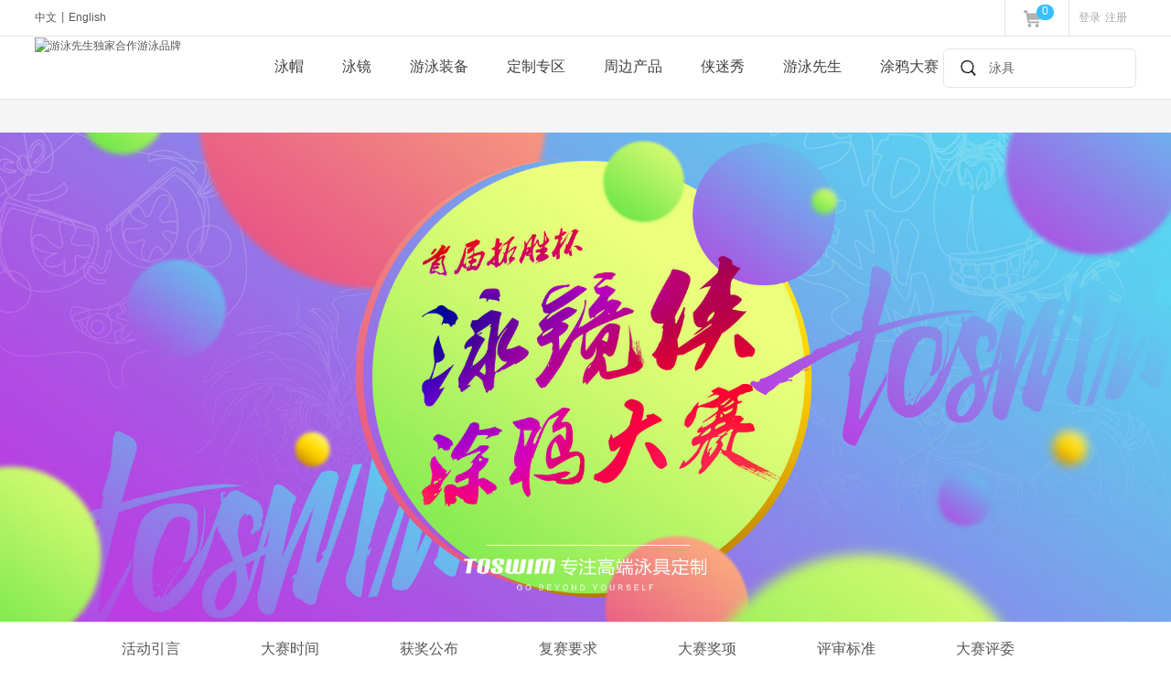

--- FILE ---
content_type: text/html;charset=utf-8
request_url: http://www.toswim.com/tuyal.html
body_size: 14817
content:
<!DOCTYPE HTML>
<html lang="zh-CN">
<head>
<meta http-equiv="content-type" content="text/html; charset=utf-8" />
<!--↑↑模板中请务必使用HTML5的标准DOCTYPE↑↑-->
<meta name="generator" content="ecstore.b2c" />

<link href="http://www.toswim.com/public/app/site/statics/css_mini/typical.css" rel="stylesheet" media="screen, projection" /><!-- custom s zcf PC英文通用头部样式-->
<link href="http://www.toswim.com/public/app/site/statics/css/header_en.css" rel="stylesheet" media="screen, projection" /><!-- custom e zcf -->



<script src="http://www.toswim.com/public/app/site/statics/js_mini/moo.min.js"></script><script src="http://www.toswim.com/public/app/site/statics/js_mini/ui.min.js"></script>


<!-- custom s by zyk -->
<meta http-equiv="X-UA-Compatible"content="IE=7; IE=8">
<script src="http://www.toswim.com/public/app/piclist/statics/js/jquery.js"></script><script type="text/javascript">
    jQuery.noConflict();
    a=1;
</script>
<script src="http://www.toswim.com/public/app/piclist/statics/layer/layer.js"></script><!-- custom e by zyk -->
<title>TOSWIM游泳装备自拍大赛，泳镜侠携手共同举办_游泳先生独家合作游泳品牌TOSWIM,泳镜侠独家代言提供游泳装备</title><meta name="keywords" content="TOSWIM游泳装备自拍大赛，泳镜侠携手共同举办_游泳先生独家合作游泳品牌TOSWIM,泳镜侠独家代言提供游泳装备" /><meta name="description" content="拓胜（TOSWIM）是目前国内专业的“国际知名游泳品牌供应商”，专注国际知名游泳品牌的引进与推广，专注高端游泳用品的研发与设计，为游泳爱好者提供高品质的游泳用品，倡导健康便捷和有乐趣的游泳体验，让千万游泳爱好者感受更愉悦的游泳过程。_游泳先生独家合作游泳品牌TOSWIM,泳镜侠独家代言提供游泳装备" /><link rel="icon" href="http://www.toswim.com/public/app/piclist/statics/favicon.ico" type="image/x-icon" />
<link rel="shortcut icon" href="http://www.toswim.com/public/app/piclist/statics/favicon.ico" type="image/x-icon" />
<link href="http://www.toswim.com/public/app/b2c/statics/css_mini/basic.min.css" rel="stylesheet" media="screen, projection" />
<script>
var Shop = {"url":{"shipping":"\/cart-shipping.html","total":"\/cart-total.html","region":"\/tools-selRegion.html","payment":"\/cart-payment.html","purchase_shipping":"\/cart-purchase_shipping.html","purchase_def_addr":"\/cart-purchase_def_addr.html","purchase_payment":"\/cart-purchase_payment.html","get_default_info":"\/cart-get_default_info.html","diff":"\/product-diff.html","fav_url":"\/member-ajax_fav.html","datepicker":"http:\/\/www.toswim.com\/public\/app\/site\/statics\/js_mini","placeholder":"http:\/\/www.toswim.com\/public\/app\/b2c\/statics\/images\/imglazyload.gif"},"base_url":"\/"};
</script>

  <script src="http://www.toswim.com/public/app/b2c/statics/js_mini/shop.min.js"></script><link rel="stylesheet" href="http://www.toswim.com/widgetsproinstance-get_css-toswim-cGljaW5kZXgtKDEpLmh0bWw=.html" /><link rel="stylesheet" type="text/css" href="http://www.toswim.com/themes/toswim/images/qingfeng.css" />
</head><body>
<script>
var _hmt = _hmt || [];
(function() {
  var hm = document.createElement("script");
  hm.src = "https://hm.baidu.com/hm.js?7cdd5335772f9ff67107e25b76700714";
  var s = document.getElementsByTagName("script")[0]; 
  s.parentNode.insertBefore(hm, s);
})();
</script>
<div class="header">
  <div class="top">
    <div class="t-login r">


<span id="loginBar_1243" style="" class="ie-bug">
  <span class="login-words"></span><a href="/passport-login.html" class="login-btn" style="margin: 0 5px 0 0px;">登录</a><a href="/passport-signup.html" class="signup-btn" style="margin: 0 10px 0 0;">注册</a></span>
<span id="memberBar_1243" style="display:none;">
    <div class="member-center"><a href="/member.html" title="会员中心"><span id="uname_1243" style="margin: 0 0 0 10px;"></span></a>
    
    <div class="member-list">
   	  <ul>
         <li><a href="/member-setting.html"><span>个人信息</span></a></li>
         <li><a href="/member-orders.html"><span>我的订单</span></a></li>
         <li><a href="/member-favorite.html"><span>商品收藏</span></a></li>
         <li><a href="/member-securitycenter.html"><span>安全中心</span></a></li>
      </ul>
    </div>
    
    </div>
    <div style="display: block;float: right;margin: 0 10px 0 0;"><a href="/passport-logout.html">退出</a></div>
</span>
 
<script>
(function(){
    var loginBtn=$('loginBar_1243').getElements('.trust__login'),timer;
	$$(loginBtn,$('accountlogin')).addEvents({'mouseenter':function(){
			if(timer)clearTimeout(timer);
			$('accountlogin').setStyles({'display':'block','top':'20','left':'10'});
		},'mouseleave':function(){
			timer=function(){$('accountlogin').setStyle('display','none')}.delay(200);
		}
	});
	//$('accountlogin').addEvent('click',function(e){loginBtn.fireEvent('click');})
})();
</script>
<script>
var e = Cookie.read('UNAME')?Cookie.read('UNAME'):'';
/*
	new Request({
		url:'/passport-getuname.html',
		method:'post',
		onComplete:function(e){
		*/
			if(e){
				$("uname_1243").innerHTML = e;
				$("memberBar_1243").setStyle('display','block');
				if($("loginBar_1243"))
				$("loginBar_1243").setStyle('display','none');
			}
			else{
				$("loginBar_1243").setStyle('display','block');
				if($("memberBar_1243"))
				$("memberBar_1243").setStyle('display','none');
			}
		/*
		},
		data:''
		}).send();
		*/
</script>


</div>
    
    <div class="changeLang l">
      <a href="javascript:;" data-lang="zh">中文</a>
      <code>|</code>
      <a href="javascript:;" data-lang="en">English</a>
    </div>
    <div class="cart-bar r"><div class="minicart" id="minicart_1244">
  <a href="/cart.html" class="minicart-text">
  	  <i class="icon-common carthover"></i>
      <em class="op-cart-number">0</em>
      <i class="icon-common carthover"></i>
  </a>
  <div class="minicart-cont" id="minicart_cont_1244"></div>
</div>
                    
<script>
window.addEvent('domready',function(){
   updateCartInfo();
   var cartViewUrl='/cart-view.html';
   var MiniCarWidgets={
        init:function(){
            var minicart=this.cart= $('minicart_1244');
            this.detailbox=$('minicart_cont_1244');
            this.handle=minicart.getElement('.minicart-text');
            this.attach();
        },
        attach:function(){
            this.handle.addEvents({
                'mouseenter':function(e){
                    if(e&&this.state) return;
                    this.show();
                    this.request({
                        url:cartViewUrl,
                        method:'post',
                        onRequest:function(){
                            this.detailbox.innerHTML='<div class="loading">加载中...</div>';
                        }.bind(this)
                    });
                }.bind(this)
            });
            this.cart.addEvent('_show',function(e){
                this.handle.fireEvent('mouseenter');
            }.bind(this));
        },
        show:function(e){
            this.cart.addClass('mini-cart-on');
            this.state=true;
            var self = this;
            $('minicart_1244').addEvent('mouseleave',function(){
                self.hide();
                this.removeEvent('click',arguments.callee);
            });
            return this;
        },
        hide:function(){
            this.cart.removeClass('mini-cart-on');
            this.state=false;
        },
        setHeight: function(el) {
            var h = window.getSize().y - this.detailbox.getPosition(document.body).y + window.getScroll().y - this.detailbox.getPatch().y;
            var dh = this.detailbox.getSize().y - this.detailbox.getPatch('padding', 'border').y;
            if(dh >= h){
                this.detailbox.setStyle('height',h);
            }
            else this.detailbox.setStyle('height', 'auto');
            return this;
        },
        removeCart:function(el){
            this.request({
                url:el.href,
                data:el.getParent('.goods-item')
            });
        },
        addEvent:function(){
            var _this=this;
            this.detailbox.getElements('.action-delete').addEvent('click',function(e){
                e.stop();
                _this.removeCart(this);
            });
        },
        request:function(options){
            options = options || {};
            options.data = (options.data?options.data.toQueryString():'')+'&mini_cart_list=true';
            options = Object.merge({
                method:'post',
                update: this.detailbox,
                onSuccess:function(re){
                    try{
                        updateCartInfo();
                        fixImageSize($$('img[data-img-zoom]'));
                    }catch(e){}
                    this.setHeight().addEvent();
                }.bind(this)
            },options);
            return new Request.HTML(options).send();
        }
    };
    MiniCarWidgets.init();
});
</script>
</div>
  </div>
  <div id="site-header" class="site-header clearfix">
      <div class="site-logo l"><a href="./"><img alt="游泳先生独家合作游泳品牌" src="" border="0"/></a></div>
      <div class="header-nav l">
        <ul class="nav-main">
          <li class="nav_list"></li>
          <li class="nav_list">
<div id="nav_down_1248" class="nav_down">
    <div id="nav-hd_1248" class="hd">
       <h3 class="title"><a href="javascript:void(0);">泳帽</a></h3>
    </div>
    <div id="nav-bd-box_1248" class="bd-box nav-bd-box">
        <ul class="clearfix">
        	            <li class="type-1 flt">
		        <a href="http://toswim.com/index.php/article-pfplus-i-38.html" target="_blank" title="pf_plus 韩国泳帽">
			        <img data-src="http://toswim.com/public/images/c4/4d/2e/7ba713ca6bff4198845e94c3fe88733fe23fb088.png?1449453260#w" alt="pf_plus 韩国泳帽" />
			        			            <div class="ad_title">
pf_plus 韩国泳帽			            	
			            </div>
			        		    	</a>            
            </li>            
                        <li class="type-2 flt">
		        <a href="http://toswim.com/index.php/article--i-40.html" target="_blank" title="印花硅胶泳帽">
			        <img data-src="http://toswim.com/public/images/5f/2f/67/b14cee7b4798edb7b083ec2318270cf64db66132.png?1449398082#w" alt="印花硅胶泳帽" />
			        			            <div class="ad_title">
印花硅胶泳帽			            	
			            </div>
			        		    	</a>            
            </li>            
                        <li class="type-3 flt">
		        <a href="http://toswim.com/index.php/article-danseyongmao-i-34.html" target="_blank" title="经典硅胶泳帽">
			        <img data-src="http://toswim.com/public/images/f2/5b/ba/ca419845dfe10a61b0acce104b9d2ba203c7c090.png?1449453294#w" alt="经典硅胶泳帽" />
			        			            <div class="ad_title">
经典硅胶泳帽			            	
			            </div>
			        		    	</a>            
            </li>            
                        <li class="type-4 flt">
		        <a href="http://item.jd.com/10164156326.html" target="_blank" title="泳镜侠泳帽">
			        <img data-src="http://toswim.com/public/images/fe/31/ae/edc53fad798ac6690c13df5a0c4ba66a3f5b7eac.png?1458526602#w" alt="泳镜侠泳帽" />
			        			            <div class="ad_title">
泳镜侠泳帽			            	
			            </div>
			        		    	</a>            
            </li>            
                     </ul>
    </div>
</div>

<script>
window.addEvent("domready",function(){
	var bdbox = $('nav_down_1248'),timer;
	var bd_main = $('nav-bd-box_1248');
	$("nav_down_1248").addEvents({
		"mouseenter":function(){
		$(this).addClass("hover");
		if(timer) window.clearInterval(timer);
		bd_main.tween('opacity',1);
		},
		"mouseleave":function(){
			$(this).removeClass("hover")
			timer=function(){
			bd_main.tween('opacity',0);
			}.delay(0.01);
		}
		})
}) 

</script>
</li>
          <li class="nav_list"><div id="nav_down_1249" class="nav_down">
    <div id="nav-hd_1249" class="hd">
       <h3 class="title"><a href="javascript:void(0);">泳镜</a></h3>
    </div>
    <div id="nav-bd-box_1249" class="bd-box nav-bd-box">
        <ul class="clearfix">
        	            <li class="type-1 flt">
		        <a href="http://toswim.com/index.php/article-yongjing-i-36.html" target="_blank" title="平光泳镜">
			        <img data-src="http://toswim.com/public/images/46/92/47/6eaee3e93c53bccbedf52f24b9754e0ec0693e8a.png?1449399638#w" alt="平光泳镜" />
			        			            <div class="ad_title">
平光泳镜			            	
			            </div>
			        		    	</a>            
            </li>            
                     </ul>
    </div>
</div>

<script>
window.addEvent("domready",function(){
	var bdbox = $('nav_down_1249'),timer;
	var bd_main = $('nav-bd-box_1249');
	$("nav_down_1249").addEvents({
		"mouseenter":function(){
		$(this).addClass("hover");
		if(timer) window.clearInterval(timer);
		bd_main.tween('opacity',1);
		},
		"mouseleave":function(){
			$(this).removeClass("hover")
			timer=function(){
			bd_main.tween('opacity',0);
			}.delay(0.01);
		}
		})
}) 

</script>
</li>
          <li class="nav_list"><div id="nav_down_1250" class="nav_down">
    <div id="nav-hd_1250" class="hd">
       <h3 class="title"><a href="javascript:void(0);">游泳装备</a></h3>
    </div>
    <div id="nav-bd-box_1250" class="bd-box nav-bd-box">
        <ul class="clearfix">
        	            <li class="type-1 flt">
		        <a href="http://toswim.com/index.php/article-yongbao-i-39.html" target="_blank" title="泳包">
			        <img data-src="http://toswim.com/public/images/f7/65/b6/c22f4bd7470b17f7ea9b0fef770716efee3a8e13.png?1449401186#w" width="113" height="80" alt="泳包" />
			        			            <div class="ad_title">
泳包			            	
			            </div>
			        		    	</a>            
            </li>            
                        <li class="type-2 flt">
		        <a href="http://toswim.com/index.php/article-antifoggant-i-29.html" target="_blank" title="防雾剂">
			        <img data-src="http://toswim.com/public/images/53/58/0a/b426ea63ca817229c01ab4dbd19494a218ff2689.png?1449401770#w" width="113" height="80" alt="防雾剂" />
			        			            <div class="ad_title">
防雾剂			            	
			            </div>
			        		    	</a>            
            </li>            
                        <li class="type-3 flt">
		        <a href="http://toswim.com/index.php/article-beipiao-i-35.html#" target="_blank" title="背漂">
			        <img data-src="http://toswim.com/public/images/07/66/54/06131bb898f58ce53b345baff1341f0719788558.png?1449401703#w" alt="背漂" />
			        			            <div class="ad_title">
背漂			            	
			            </div>
			        		    	</a>            
            </li>            
                        <li class="type-4 flt">
		        <a href="http://toswim.com/index.php/article-fuban-i-37.html" target="_blank" title="浮板">
			        <img data-src="http://toswim.com/public/images/0d/a6/cf/35ded90b14b15642135af111ee8551fdfc59cc19.png?1449403983#w" alt="浮板" />
			        			            <div class="ad_title">
浮板			            	
			            </div>
			        		    	</a>            
            </li>            
                     </ul>
    </div>
</div>

<script>
window.addEvent("domready",function(){
	var bdbox = $('nav_down_1250'),timer;
	var bd_main = $('nav-bd-box_1250');
	$("nav_down_1250").addEvents({
		"mouseenter":function(){
		$(this).addClass("hover");
		if(timer) window.clearInterval(timer);
		bd_main.tween('opacity',1);
		},
		"mouseleave":function(){
			$(this).removeClass("hover")
			timer=function(){
			bd_main.tween('opacity',0);
			}.delay(0.01);
		}
		})
}) 

</script>
</li>
          <li class="nav_list"><div id="nav_down_1251" class="nav_down">
    <div id="nav-hd_1251" class="hd">
       <h3 class="title"><a href="javascript:void(0);">定制专区</a></h3>
    </div>
    <div id="nav-bd-box_1251" class="bd-box nav-bd-box">
        <ul class="clearfix">
        	            <li class="type-1 flt">
		        <a href="http://toswim.com/index.php/article-customization-i-32.html" target="_blank" title="定制">
			        <img data-src="http://toswim.com/public/images/b0/e9/d5/8e4270ab69cf53bfd9e668039059ef2ca9812d1e.png?1449405834#w" alt="定制" />
			        			            <div class="ad_title">
定制			            	
			            </div>
			        		    	</a>            
            </li>            
                     </ul>
    </div>
</div>

<script>
window.addEvent("domready",function(){
	var bdbox = $('nav_down_1251'),timer;
	var bd_main = $('nav-bd-box_1251');
	$("nav_down_1251").addEvents({
		"mouseenter":function(){
		$(this).addClass("hover");
		if(timer) window.clearInterval(timer);
		bd_main.tween('opacity',1);
		},
		"mouseleave":function(){
			$(this).removeClass("hover")
			timer=function(){
			bd_main.tween('opacity',0);
			}.delay(0.01);
		}
		})
}) 

</script>
</li>
          <li class="nav_list"><div id="nav_down_1252" class="nav_down">
    <div id="nav-hd_1252" class="hd">
       <h3 class="title"><a href="javascript:void(0);">周边产品</a></h3>
    </div>
    <div id="nav-bd-box_1252" class="bd-box nav-bd-box">
        <ul class="clearfix">
        	            <li class="type-1 flt">
		        <a href="http://toswim.com/index.php/article-lizhibaohe-i-33.html" target="_blank" title="励志宝盒">
			        <img data-src="http://toswim.com/public/images/2e/73/1f/914c0f2f4ed355307a50c31186805d6f74a82e8a.png?1449406224#w" width="113" height="80" alt="励志宝盒" />
			        			            <div class="ad_title">
励志宝盒			            	
			            </div>
			        		    	</a>            
            </li>            
                     </ul>
    </div>
</div>

<script>
window.addEvent("domready",function(){
	var bdbox = $('nav_down_1252'),timer;
	var bd_main = $('nav-bd-box_1252');
	$("nav_down_1252").addEvents({
		"mouseenter":function(){
		$(this).addClass("hover");
		if(timer) window.clearInterval(timer);
		bd_main.tween('opacity',1);
		},
		"mouseleave":function(){
			$(this).removeClass("hover")
			timer=function(){
			bd_main.tween('opacity',0);
			}.delay(0.01);
		}
		})
}) 

</script>
</li>
          <li class="nav_list"><div id="nav_down_1607" class="nav_down">
    <div id="nav-hd_1607" class="hd">
       <h3 class="title"><a href="http://www.toswim.com/index.php/picl.html">侠迷秀</a></h3>
    </div>
</div></li>
          <li class="nav_list"><div id="nav_down_1607" class="nav_down"> <div id="nav-hd_1607" class="hd"> <h3 class="title"><a href="https://equity-vip.tmall.com/agent/mobile.htm?agentId=111438&_bind=true">游泳先生</a></h3> </div> </div><div id="nav_down_1607" class="nav_down">
    <div id="nav-hd_1607" class="hd">
       <h3 class="title"><a href="http://www.toswim.com/tuyal.html">涂鸦大赛</a></h3>
    </div>
</div></li>
        </ul>
      </div>
      <div id="search" class="search-section r"><div class="searchbar">
  <form action="/search-result.html" method="post" class="clearfix" id="searchbar_1246" async="false">
    <input name="search_keywords" type="text" value="泳具" onfocus="this.value=(this.value=='泳具')?'':this.value;" onblur="this.value=(this.value=='')?'泳具':this.value;" class="keywords" autocompleter="associate_autocomplete_goods:name,goods_id" ac_options="{}" />
    <button type="submit" class="btn btn-search"></button>
  </form>
</div>
<script>
(function(scope){
scope.getElement('button[type=submit]').addEvent('click', function(e){
    if(scope.getElement('input').value.trim() === '') {
        e.stop();
    }
});

var search_keywords = decodeURIComponent(Memory.get('search_key'));
if(search_keywords == 'null'){
      search_keywords = '';
  }
//scope.getElement('input[name=search_keywords]').value = search_keywords;

})($('searchbar_1246'));
</script>
</div>
  </div>
</div>
<div class="inner-wrap">
    <br />
<b>Parse error</b>:   in <b>/www/wwwroot/www.toswim.com/app/base/lib/component/compiler.php(111) : eval()'d code</b> on line <b>1</b><br />
<div class="inner-wrap">
    <div class="tuyalist">
	<div class="first-tab">
	    <img src="http://www.toswim.com/themes/toswim/images/tuyalist/index.jpg" width="100%" />
	</div>
	<div class="tab-title">
		<div class="title-div">
			<a href="#tab1" class="active">活动引言</a>
			<a href="#tab2" class="">大赛时间</a>
            <a href="#tab8" class="">获奖公布</a>
            <a href="#tab9" class="">复赛要求</a>
			<a href="#tab3" class="">大赛奖项</a>
			<a href="#tab4" class="">评审标准</a>
			<a href="#tab5" class="">大赛评委</a>
            <!--
			<a href="#tab6" class="">参与流程</a>
			<a href="#tab7" class="">下载联系</a>-->
		</div>
	</div>
	<div class="tab1" id="tab1">
		<div class="cmain">
			<img src="http://www.toswim.com/public/app/piclist/statics/images2/txt-tit1.png" app="piclist" class="title1" />			<div class='content1'>
				从稚趣的二次元萌系画风，到成熟的寓意设计，从满满的中国元素到欧美的奇妙解读，从特征元素的巧妙融入到精神内涵的别样诠释。一只只充满天马行空创想的泳镜侠让我们看到一群水生部落的居民，这里聚集了一群游泳爱好者、这里阐释着属于这个部落的水生文化，这里聚集了涂鸦爱好者、艺术家、未来社会各界的创新演绎。
			</div>
			<div class="left">
				<img src="http://www.toswim.com/public/app/piclist/statics/images2/txt-tit2.png" app="piclist" class="title2" />				<div class='content2'>
					成为年轻人不断追逐的目标，表达他们敢于挑战不断进取的思想，时尚和个性也越来越多的成为生活的必须品新时代的游泳领域，打破传统的沉闷，如果你有足够旺盛的激情，如果你够个性够时尚。那就拿起画笔创做属于自己时代的篇章吧！
				</div>
				<img src="http://www.toswim.com/public/app/piclist/statics/images2/txt-tit3.png" app="piclist" class="title3" />				<div class='content3'>
					[1]“泳镜侠”延展形象（1种）<br />
					[2]产品应用效果（平面图、效果图）
				</div>
			</div>
			<div class="right">
				<img src="http://www.toswim.com/public/app/piclist/statics/images2/bg-2.png" app="piclist" class="bg-2" />			</div>
			<div class="clearfix"></div>
		</div>
	</div>
	<div class="tab2" id="tab2">
		<div class="tab2-pic"><img src="/public/app/piclist/statics/images3/bg-3.jpg"/></div>
	</div>
    <div class="tab8" id="tab8">
    <div class="cmain">
        <div class="tab8-left">
        <img src="/public/app/piclist/statics/images3/award.png"/>
        <div class="tab8-txt1">获奖公布</div>
        <div class="tab8-txt2">注意决赛要求</div>
        </div>
        <div class="tab8-right">本次复赛共收到一百三十八幅参赛作品，其中六幅作品，进入决赛。本次复赛共收到一百三十八幅参赛作品，其中六幅作品，进入决赛。。需要参加决赛的选手请按照决赛要求，做好充足准备，期待在决赛中有更好表现。决赛结束当天，我们将举行颁奖典礼，请各位参赛选手准时参加。</div>
        <div class="clearfix"></div>
        </div>
    </div>
    <div class="tab9" id="tab9">
    <div class="tab2-content">
        <div class="cmain">
        <div class="tab9-content-title"></div>
        <div class="tab9-content-remark">
        准备大赛作品演讲PPT，现场讲解设计创作说明，竞争<br/>特等奖、金奖、银奖。
        </div>
        <div class="tab9-download-title">下载文档</div>
        <div class="tab9-download-btn">
        <a class="tab9-download-btn1" href="/public/download/ruwei.xlsx"></a>
        <a class="tab9-download-btn2" href="/public/download/fusaihuojiangmingdan.xlsx"></a>
        </div>
        <div class="tab9-contact">
        <div class="tab9-contact-left">
        <img src="/public/app/piclist/statics/images3/tab2-upload.png"/>
        <div class="tab8-txt1">提交方式</div>
        <div class="tab8-txt2">作品上传及联系方式</div>
        </div>
        <div class="tab9-contact-right">
        投稿邮箱：GogglesMan@toswim.com<br/>
        活动官网： www.gogglesman.com<br/>
        官网微信：TOSWIM<br/>
        站酷平台：toswim.zcool.com.cn<br/>
        咨询电话：15300285192<br/>
        </div>
        <div class="clearfix"></div>
        </div>
        </div>
        </div>
    </div>
	<div class="tab3" id="tab3">
		<div class="cmain">
			<h1 class="title1">大赛奖项</h1>
			<div class="prize1">
				<label class="tit1">大赛奖项设置：</label>
				<div class="left">
					<div class="jiangpin"><span class="s1">特等奖</span><span class="s2">￥3000</span><span class="s3"> + 荣誉证书（ 1名 ）</span></div>
					<div class="jiangpin"><span class="s1">金奖</span><span class="s2">￥1500</span><span class="s3"> + 荣誉证书（ 2名 ）</span></div>
					<div class="jiangpin"><span class="s1">银奖</span><span class="s2">￥800</span><span class="s3"> + 荣誉证书（ 3名 ）</span></div>
				</div>
				<div class="right">
					<div class="jiangpin"><span class="s1">创意奖</span><span class="s2">￥500</span><span class="s3"> + 荣誉证书（ 5名 ）</span></div>
					<div class="jiangpin"><span class="s1">拓胜奖</span><span class="s2">￥100</span><span class="s3"> + 荣誉证书（ 10名 ）</span></div>
					<div class="jiangpin"><span class="s1">优秀奖</span><span class="s2">纪念品</span><span class="s3"> + 荣誉证书（ 50名 ）</span></div>
				</div>
				<div class="clearfix"></div>
			</div>
			<div class="prize1 prize2">
				<label class="tit1">教师评委奖项设置：</label>
				<div class="left">
					<div class="jiangpin"><span class="s1"><span class="t1">优秀</span><span class="t2">指导教师</span></span><span class="s2">￥1000</span><span class="s3"> + 荣誉证书（ 1名 ）</span></div>
				</div>
				<div class="right">
					<div class="jiangpin"><span class="s1"><span class="t1">指导</span><span class="t2">教师</span></span><span class="s2">￥500</span><span class="s3"> + 荣誉证书（ 2名 ）</span></div>
				</div>
				<div class="clearfix"></div>
			</div>
		</div>
	</div>
	<div class="tab4" id="tab4">
		<div class="cmain">
			<img src="http://www.toswim.com/public/app/piclist/statics/images2/txt-tit4.png" app="piclist" class="title1" />			<div class="biaozhun1 clearfix">
				<div>
					<img src="http://www.toswim.com/public/app/piclist/statics/images2/biaozhun-1.png" /><br />
					以原创性为主要标准
				</div>
				<div>
					<img src="http://www.toswim.com/public/app/piclist/statics/images2/biaozhun-2.png" /><br />
					符合够个性够时尚人群定位
				</div>
				<div>
					<img src="http://www.toswim.com/public/app/piclist/statics/images2/biaozhun-3.png" /><br />
					有独特的创意创新
				</div>
			</div>
			<div class="biaozhun2 clearfix">
				<div>
					符合主题<span class="score20">20</span>分
				</div>
				<div>
					创意创新<span class="score30">30</span>分
				</div>
				<div>
					表现技巧<span class="score20">20</span>分
				</div>
				<div>
					实用性<span class="score30">30</span>分
				</div>
			</div>
		</div>
	</div>
	<div class="tab5" id="tab5">
		<div class="cmain">
			<h1 class="title1" style="margin-top: 100px;">大赛评委</h1>
			<div class="pingwei2 clearfix">
				<div>
					<img src="http://www.toswim.com/public/app/piclist/statics/images2/pingwei-1.png" /><br />
					<label>何洁</label>
					<p style="text-align: left;">
						清华大学美术学院教授<br />
						清华大学美术学院副院长、党委副书记<br />
						国际商业美术设计师协会专家委员
					</p>
				</div>
				<div>
					<img src="http://www.toswim.com/public/app/piclist/statics/images2/pingwei-2.png" /><br />
					<label>刘秀伟</label>
					<p style="text-align: left;">
						北京印刷学院设计艺术学院教授<br />
						研究生导师、艺术设计系主任<br />
						中国设计事业先锋人物
					</p>
				</div>
			</div>
			<div class="pingwei1 clearfix">
				<div>
					<img src="http://www.toswim.com/public/app/piclist/statics/images2/pingwei-3.png" /><br />
					<label>王鹏</label>
					<p>
						拓胜设计总监<br />
					</p>
				</div>
				<div>
					<img src="http://www.toswim.com/public/app/piclist/statics/images2/pingwei-4.png" /><br />
					<label>罗超</label>
					<p>
						拓胜产品经理<br />
					</p>
				</div>
				<div>
					<img src="http://www.toswim.com/public/app/piclist/statics/images2/pingwei-5.png" /><br />
					<label>苑海鹏</label>
					<p>
						拓胜首席产品设计师<br />
					</p>
				</div>
			</div>
            
            <div class="show-img" style="margin-top: 35px;">
        <img src="http://www.toswim.com/public/app/piclist/statics/images2/img-1.png" app="piclist" class="img-1" />
        <img src="http://www.toswim.com/public/app/piclist/statics/images2/img-2.png" app="piclist" class="img-2" />
        <img src="http://www.toswim.com/public/app/piclist/statics/images2/img-3.png" app="piclist" class="img-3" />
        </div>
		</div>
        
	</div>
<!--
	<div class="tab6" id="tab6">
		<div class="cmain">
			<img src="http://www.toswim.com/public/app/piclist/statics/images2/liucheng-1.png" app="piclist" class="liucheng-1" />		</div>
	</div>
	<div class="tab7" id="tab7">
		<div class="cmain">
			<img src="http://www.toswim.com/public/app/piclist/statics/images2/txt-tit5.png" app="piclist" class="title1" />			<div class="down-1 clearfix">
				<div class="left">
					<div class="left1">
						<img src="http://www.toswim.com/public/app/piclist/statics/images2/down-1.png" app="piclist" />						<label>联系方式</label><br />
						和我们取得联系
					</div>
				</div>
				<div class="right">
					活动官网： www.gogglesman.com<br />
					投稿邮箱：GogglesMan@toswim.com<br />
					官网微信：TOSWIM<br />
					站酷平台：toswim.zcool.com.cn<br />
					咨询电话：15300285192
				</div>
			</div>
			<div class="down-2 clearfix">
				<div class="left">
					<div class="left1">
					<a href="/public/download/sucaibao.zip">
						<img src="http://www.toswim.com/public/app/piclist/statics/images2/down-2.png" app="piclist" />						<label>下载文档</label><br />
						模板及相关文件
					</a>
					</div>
				</div>
				<div class="right">
				下载素材包括：<br />
				[1]第一届“拓胜杯涂鸦大赛”大赛说明<br />
				[2]第一届“拓胜杯涂鸦大赛”设计报名表<br />
				[3]泳镜侠延展型设计模版、产品平面图和效果图模版<br />
				[4]作品样例及模版使用说明
				</div>
			</div>
			<div class="down-3 clearfix">
				<div class="left">
					<div class="left1">
										<a href="/passport-login.html">
					<img src="http://www.toswim.com/public/app/piclist/statics/images2/down-3.png" app="piclist" />						<label>上传作品</label><br />
						注意文件命名规则
					</a>
					</div>
				</div>
				<div class="right">
					将单件或系列作品及报名表置于一个文件夹中以<br />
					<span>“GM_拓胜杯涂鸦大赛第一届_海洋生物名称_姓名_时间”</span> <br />
					的方式命名。<br />
					例如：GM_拓胜杯涂鸦大赛第一届_水熊_段保莉_20160418
				</div>
			</div>
			<div class="show-img">
				<img src="http://www.toswim.com/public/app/piclist/statics/images2/img-1.png" app="piclist" class="img-1" /><img src="http://www.toswim.com/public/app/piclist/statics/images2/img-2.png" app="piclist" class="img-2" /><img src="http://www.toswim.com/public/app/piclist/statics/images2/img-3.png" app="piclist" class="img-3" />			</div>
		</div>
	</div>
    -->
	<script src="http://www.toswim.com/public/app/piclist/statics/handlebars/handlebars.js"></script>
	<script src="http://www.toswim.com/public/app/piclist/statics/imagesloaded/imagesloaded.pkgd.js"></script>
	<script src="http://www.toswim.com/public/app/piclist/statics/masonry/masonry.pkgd.min.js"></script>
    <link href="http://www.toswim.com/public/app/piclist/statics/masonry/masonry-docs.css" rel="stylesheet" media="screen, projection" />
	<script src="http://www.toswim.com/public/app/piclist/statics/sonic/sonic.js"></script>
	<script src="http://www.toswim.com/public/app/piclist/statics/js/pic.js"></script>
    <link href="http://www.toswim.com/public/app/piclist/statics/css/pic.css" rel="stylesheet" media="screen, projection" />
    <link href="http://www.toswim.com/public/app/piclist/statics/css/one.css" rel="stylesheet" media="screen, projection" />
    <link href="/public/app/piclist/statics/css/index1.css" rel="stylesheet" media="screen, projection" />
    <div class="px_scroll_to_top">
    <a class="px_scroll_to_top__button" id="px_scroll_to_top" href="javascrip:void(0);"></a>
    <span class="px_scroll_to_top__tooltip">
        返回顶部
    </span>
</div>
</div>
<script id="tmpl-comments" type="text/x-handlebars-template">
    <li>
        <ul class="replies"><li>
            <div class="comment_container">
                <div class="photographer_info comment">
                    <div class="left">
                        <a class="avatar" href="javascript:void(0);">
                            <img src="{{user.avator}}">
                        </a>
                    </div>
                    <div class="right">
                        <div class="comment_body">
                            <span class="info"><a class="actor" href="javascript:void(0);">{{user.name}}</a></span>
                            <span class="body_text">{{comment.content}}</span>
                        </div>
                        <div class="comment_date">{{comment.time}}</div>
                    </div>
                </div>
            </div>
        </li></ul>
    </li>
</script>
<script type="text/javascript">
	jQuery('.title-div a').bind('click',function(e){
		e.preventDefault();
		obj = jQuery(this);
		jQuery('.title-div a').removeClass('active');
		obj.addClass('active');
		jQuery('html,body').animate({scrollTop:jQuery(obj.attr('href')).offset().top-109}, 800);
	});
</script> 
</div> 
</div>
<div class="footer">
  
  <div class="footer-help clearfix">
    <div class="helpbar"><div class="qf_navs">
<span class="front">关于我们</span>
<a href="http://toswim.zcool.com.cn/" target="_blank" title="泳镜侠">泳镜侠</a><a href="http://www.toswim.com/article-cominfo_about-83.html" target="_blank" title="公司介绍">公司介绍</a></div>

</div>
    <div class="helpbar"><div class="qf_navs">
<span class="front">帮助中心</span>
<a href="http://toswim.com/index.php/article-help_babyhelp-51.html" target="_blank" title="新手必读">新手必读</a><a href="http://toswim.com/index.php/article-help_clause-44.html" target="_blank" title="网站使用条款">网站使用条款</a><a href="./" target="_blank" title="游泳先生">游泳先生</a></div>

</div>
    <div class="helpbar"><div class="qf_navs">
<span class="front">了解我们</span>
<a href="http://weibo.com/gotoswim" target="_blank" title="微博 ">微博 </a><a href="./" target="_blank" title="游泳先生">游泳先生</a></div>

</div>
    <div class="helpbar"><div class="qf_navs">
<span class="front">联系我们</span>
<a href="./" target="_self" title="联系电话：+86 18519216733">联系电话：+86 18519216733</a><a href="./" target="_self" title="联系人：TOSWIM">联系人：TOSWIM</a><a href="./" target="_self" title="地址：中国北京市大兴区">地址：中国北京市大兴区</a><a href="./" target="_self" title="Maxim: qiancheng@toswim.com">Maxim: qiancheng@toswim.com</a><a href="./" target="_self" title="Francis: sunhuidi@toswim.com">Francis: sunhuidi@toswim.com</a></div>

</div>
    <div class="sharp r"><div class="qf_navs">

<a href="./" target="_self" title="" class="s1"></a><a href="http://map.baidu.com/?newmap=1&shareurl=1&l=17.817304999999998&tn=B_NORMAL_MAP&hb=B_SATELLITE_STREET&c=12953096,4804548&i=0,0&s=s%26da_src%3DsearchBox.button%26wd%3D%E5%8C%97%E4%BA%AC%E5%B8%82%E5%A4%A7%E5%85%B4%E5%8C%BA%E5%B9%BF%E8%8C%82%E5%A4%A7%E8%A1%97%E6%A0%BC%E9%9B%B7%E4%BC%97%E5%88%9B%E5%9B%ADB%E5%BA%A7B608%EF%BC%88%E4%BA%94%E6%A5%BC%EF%BC%89%26c%3D340%26src%3D0%26wd2%3D%26pn%3D0%26sug%3D0%26l%3D19%26from%3Dwebmap%26biz_forward%3D%7B%22scaler%22%3A1%2C%22styles%22%3A%22pl%22%7D%26sug_forward%3D%26auth%3DRwIw1Sd2YNNvP4g6D%40vEeF5OFKzEzUdVuxHEVHzxVzBtBnlQADZZz1GgvPUDZYOYIZuVt1cv3uVtGccZcuVtPWv3Guzt7xjhN%40ThwzBDGJ4P6VWvcEWe1GD8zv7u%40ZPuVteuxtf0wd0vyIF7IAy7yyumFfM9OAE2I1pt66FHEs99Xvy%26device_ratio%3D1" target="_blank" title="" class="s2"></a></div>

</div>
  </div>
  <div class="footer-info">
    <div class="info_l l">简体中文    © 2015 All rights reserved toswim.com</div>
    <div class="info_r r">一泳情深（北京）商贸有限公司版权所有  京ICP备09095817号-4</div>
  </div>
  <div class="sys-copyright"><script>
var Shop = window['Shop'] || {"url":{"region":"\/tools-selRegion.html","placeholder":"http:\/\/www.toswim.com\/public\/app\/b2c\/statics\/images\/imglazyload.gif"}};
window.addEvent('domready',function(){
    var __time_out = 1000;
    if (Shop.set != undefined&&Shop.set.refer_timeout) __time_out = Shop.set.refer_timeout;
    var ReferObj ={};
    Object.append(ReferObj,{
        serverTime:1769482853,
        init:function(){
            var FIRST_REFER=Memory.get('FIRST_REFER');
            var NOW_REFER=Memory.get('NOW_REFER');
            var nowDate=this.time=this.serverTime*1000;
            if(!window.location.href.test('#r-')&&!document.referrer||document.referrer.test(document.domain))return;
            if(window.location.href.test('#r-')) Memory.clean('n');
            if(!FIRST_REFER){

                if(NOW_REFER){
                    Memory.set('FIRST_REFER',NOW_REFER,this.getTimeOut(JSON.decode(NOW_REFER).DATE));
                }else{
                    this.setRefer('FIRST_REFER',__time_out);
                }
            }
            this.setRefer('NOW_REFER',__time_out);
            this.createGUID();
        },
        getUid:function(){
            var lf=window.location.href,pos=lf.indexOf('#r-');
            return pos!=-1?lf.substr(pos+4):'';
        },
        getRefer:function(){
            return document.referrer?document.referrer:'';
        },
        setRefer:function(referName,timeout){
            var uid=this.getUid(),referrer=this.getRefer();
            var data={'ID':uid,'REFER':referrer,'DATE':this.time};

            if('NOW_REFER'==referName){
                var refer=JSON.decode(Memory.get('FIRST_REFER'));
                if(uid!=''&&refer&&refer.ID==''){
                    var fdata={'ID':uid,'REFER':refer.REFER,'DATE':refer.DATE};
                    Memory.set('FIRST_REFER',JSON.encode(fdata),this.getTimeOut(refer.DATE));
                }else if(uid==''){
                    Object.append(data,{'ID':refer.ID});
                }
            }
            Memory.set(referName,JSON.encode(data),__time_out||15);
        },
        getTimeOut:function(nowDate){
            var timeout=nowDate+__time_out*24*3600*1000;
            var date=new Date(timeout);
            return date;
        },
        createGUID:function(){
            var GUID = (function(){
                var S4=function(){
                    return (((1+Math.random())*0x10000)|0).toString(16).substring(1);
                };
                return (S4()+S4()+"-"+S4()+"-"+S4()+"-"+S4()+"-"+S4()+S4()+S4()).toUpperCase();
            })();
            Memory.set('n',GUID,3650);
        }
    });
    ReferObj.init();
});

(function(){
// 快速登录框 -by tylerchao.sh@gmail.com
var url = location.href;
var signin = '/passport-login.html';
var member = '/member.html';
var passport = '/passport.html';
var signup = '/passport-signup.html';
document.addEvent('click:relay(a)', function(e){
    var href = this.href;
    if(!href) return;
    if((href.contains(signin) && !url.contains(signin)) || (href.contains(member) && !Memory.get('member'))){
        e.stop();
        miniPassport(signin);
    }
    else if(href.contains(signup)) {
        e.stop();
        miniPassport(signup);
    }
});

this.miniPassport = function(url, fn){
    // custom s by zyk
    layer.open({
      type: 2,
      title: !1,
      shadeClose: true,
      shade: 0.75,
      area: ['400px', '575px'],
      content: url+"?mini_passport=1",
    });
    // custom e by zyk
    // 
    // new Dialog(url, {
    //     type: 'notitle',
    //     title: false,
    //     width: 570,
    //     modal: true,
    //     component: {
    //         container: 'passport-container',
    //         header: 'passport-header',
    //         close: 'passport-btn-close',
    //         body:'passport-body',
    //         content: 'passport-content'
    //     },
    //     onClose:function() {
    //         fn && fn(this);
    //     },
    //     asyncOptions: {
    //         data: 'mini_passport=1',
    //         onSuccess: function() {
    //             var ifm = this.content.getElement('iframe');
    //             var ifmWin = ifm.contentWindow || ifm.window;
    //             ifm.scrolling = 'no';
    //             // this.header.innerHTML = new Element('div').adopt(ifmWin.document.id('signupin_tags').removeClass('hide')).innerHTML + this.headerHTML;
    //             var sign = ifmWin.document.id('mini_signin') || ifmWin.document.id('mini_signup');
    //             var tags = ifmWin.document.id('signupin_tags');
    //             //修正ie67内容区出现滚动条后定位元素跑偏问题
    //             if(Browser.ie6 || Browser.ie7) sign.setStyle('position', 'relative');
    //             //重新计算iframe高度
    //             ifm.style.height = '';
    //             ifm.setStyle('height', Math.min(ifmWin.getScrollSize().y,window.getSize().y-this.header.getSize().y-this.content.getPatch().y-this.body.getPatch().y-this.container.getPatch().y));
    //             //只针对内容区域出现滚动条
    //             sign.setStyle('height', parseInt(ifm.getStyle('height')) - sign.getPatch().y - tags.getSize().y - tags.getPatch('margin').y);
    //             //修正ie6内容区出现滚动条后定位元素跑偏问题
    //             if((Browser.ie6) && sign.getScrollSize().y == sign.getSize().y) {
    //                 sign.setStyle('position', '');
    //             }

    //             this.container.position();
    //         }
    //     }
    // });
}
})();

miniCart = {
    'show':function(target){
        target = $(target);
        if (!target) return;

        if(this.dialog){
            this.hide();
        }

        var options = {
                body: 'popup-body',
                header: 'popup-header',
                close: 'popup-btn-close',
                content:'popup-content',
                title:'正在加入购物车',
                main:'<div class="loading">loading...</div>'
            }, dialog = this.dialog = new Element('div#mini_cart_dialog.popup-container.mini-cart-dialog',{
                'html': $('popup_template').get('html').substitute(options),
                styles:{
                    display:'block',
                    zIndex: maxZindex('div', 1)
                }
            }).inject(document.body);

        this.title = dialog.getElement('.popup-header h2');
        this.close = dialog.getElements('.popup-btn-close');
        this.content = dialog.getElement('.popup-content');
        this.dialog.addEvent('click:relay(.popup-btn-close)',this.hide.bind(this));

        var setSize = this.setSize = function(){
            if(!dialog.isDisplayed()) return;
            dialog.setStyles({
                top:target.getPosition().y+target.getSize().y,
                left:target.getPosition().x.limit(0,window.getSize().x-dialog.getSize().x) + window.getScroll().x
            });
        };

        setSize();
        window.addEvent('resize',setSize);
    },
    'hide':function(){
        try{
            this.dialog.destroy();
            window.removeEvent('resize',this.setSize);
        }catch(e){}
    },
    'load':function(options){
        options = options || {};
        options = Object.merge({
            method: 'post',
            onRequest: function(){
                miniCart.show(options.target);
            },
            onSuccess: function(re){
                if(re) {
                    this.title.innerHTML = '提醒';
                    this.content.innerHTML = re;
                }

                updateCartInfo();
                
                if(document.getElement('.minicart_box')&&document.getElement('.minicart_box').get('show_gallery')){
                    document.getElement('.minicart_box').fireEvent('_show'); //迷你购物车
                }
                options.callback && options.callback(re);
            }.bind(this),
            onFailure: function(xhr){
                this.title.innerHTML = '提醒';
                this.content.innerHTML = '<div class="minicart-error"><p align="center">加入购物车失败。<br />可能库存不足或提交信息不完整。</p></div>';
            }.bind(this)
        },options||{});
        if(!options.url) return false;

        new Request(options).send(options.data ? options.data.toQueryString() + '&mini_cart=true' : 'mini_cart=true');
    },
    init:function(target, url, data){
        var linktocart;
        if(typeOf(target) == 'element') linktocart = target.getElements('[target=_dialog_minicart]');
        else if(typeOf(target) == 'elements') linktocart = target;
        else linktocart = $$('a[target=_dialog_minicart], button[target=_dialog_minicart]');
        if(linktocart.length){
            linktocart.addEvent('click',function(e){
                e.preventDefault();
                miniCart.load({url: url || this.href, data: data || this.getParent('.goods-item') || this.getParent('li'), target: this});
            });
        }
    }
};

formToCart = function(container,target) {
    container = $(container || document.body);
    target = target || '.action-addtocart';
    if(!container) return;

    var formtocart = container.getElement('form[target=_dialog_minicart]') || container.getFirst().getParent('form[target=_dialog_minicart]');
    if(formtocart) {
        formtocart.addEvent('submit', function(e){
            e.stop();
            target = this.getElement(target) || this.getElement('*[type=submit]');
            miniCart.load({
                url:this.action,
                method:this.method,
                data:this,
                target: target,
                callback: function() {
                    target.removeClass('disabled');
                }.bind(this)
            });
        });
    };
}

window.addEvent('domready',function(){
    miniCart.init();
    formToCart();
});
</script>

<script id="popup_template" type="text/template">
  <div class="{body}">
     <div class="{header} clearfix">
        <h2>{title}</h2>
        <span><button type="button" title="关闭" class="{close}" hidefocus><i>×</i></button></span>
    </div>
    <div class="{content} clearfix">{main}</div>
  </div>
</script>
<script id="message_template" type="text/template">
  <div class="{body} clearfix">
    <div class="icon">{icon}</div>
    <div class="{content}">{main}</div>
  </div>
</script>
<script id="dropmenu_template" type="text/template">
  <div class="{body}">
    <div class="{content} clearfix">{main}</div>
  </div>
</script>

<script type="text/javascript">
    // custom zane s
    $$('.changeLang').addEvent('click:relay(a)', function(){
        var lang = this.getAttribute("data-lang");
        console.log(lang)
        setCookie('language', lang);
        window.location.reload();
    });

    function setCookie(name,value){
        var Days = 30;
        var exp = new Date();
        exp.setTime(exp.getTime() + Days*24*60*60*1000);
        document.cookie = name + "="+ escape (value) + "; path=/; expires=" + exp.toGMTString();
    }
    // custom zane e
</script><div class="theme-footer">© 2015 All rights reserved toswim.com 拓胜（北京）科技发展有限公司版权所有</div><div style="text-align: center;">京ICP备09095817号-4</div></div>
</div></body>
</html>


--- FILE ---
content_type: text/css
request_url: http://www.toswim.com/public/app/site/statics/css/header_en.css
body_size: 211
content:
@charset "UTF-8";
/*nav*/
.header-en .nav-main {
	width: 1100px;
}
.header-en .nav-main .nav_down .hd {
	padding: 14px 10px 13px;
}
.header-en .nav-main .nav_down .hd a {
	font-size: 15px !important;
}

--- FILE ---
content_type: text/css
request_url: http://www.toswim.com/public/app/b2c/statics/css_mini/basic.min.css
body_size: 27810
content:
@charset "UTF-8";html{background:#fff}body,h1,h2,h3,h4,h5,h6,p,blockquote,pre,dl,dd,fieldset,form,input,select,textarea,button,figure{margin:0}ul,ol,menu{list-style:none;margin:0;padding:0}body{font-size:75%;line-height:1.5}blockquote,q{quotes:none}blockquote:before,blockquote:after,q:before,q:after{content:''}table{border-collapse:collapse;border-spacing:0}fieldset,a img,iframe{border:0 none}address,em,i{font-style:normal}abbr,acronym{font-variant:normal}hr{display:block;height:1px;border:0;border-top:1px solid #ccc;margin:1em 0;padding:0}:active{outline:0 none}input,select,button{vertical-align:middle}input,select,button,textarea{font-size:100%;font-family:inherit}button{*overflow:visible}button::-moz-focus-inner,input[type=reset]::-moz-focus-inner,input[type=button]::-moz-focus-inner,input[type=submit]::-moz-focus-inner,input[type=file]>input[type=button]::-moz-focus-inner{border:0 none;padding:0}::-webkit-input-placeholder{color:#999}::-moz-placeholder{color:#999}:-moz-placeholder{color:#999}:-ms-input-placeholder{color:#999}.placeholder{color:#999}.clearfix{*zoom:1}.clearfix:after{content:"\0020";display:block;visibility:hidden;clear:both;height:0;overflow:hidden}@font-face{font-family:iconfonts;src:url("../fonts/iconfonts.eot");src:url("../fonts/iconfonts.eot?#ie9") format("embedded-opentype"),url("../fonts/iconfonts.woff") format("woff"),url("../fonts/iconfonts.ttf") format("truetype"),url("../fonts/iconfonts.svg#webfontMFqI76bT") format("svg");font-weight:normal;font-style:normal}[data-icon]:before{font-family:iconfonts;content:attr(data-icon);speak:none}.icon,.data-icon-before{font-family:iconfonts,sans-serif}.f-icon{font-family:Arial,sans-serif}.icon-success{color:#508524}.icon-warning{color:#febf0f}.pageview{margin:10px 0;text-align:right;line-height:20px;font-size:12px;letter-spacing:-3px}.pageview .flip{border:1px solid #ddd;color:#666;padding:1px 8px;display:inline-block;vertical-align:middle;margin-left:5px;width:auto;letter-spacing:0}.pageview .ico{font-size:16px;font-weight:bold}.pageview .over{color:#ccc;cursor:not-allowed;background-color:#f3f3f3}.pageview .over .ico{color:#ccc}.pageview .prev,.pageview .next{padding:0 5px}.pageview a.flip:hover,.pageview .active{background-color:#666;border-color:#666;color:#fff}.pageview .active{font-weight:bold}.pageview .ellipsis{margin-left:5px;letter-spacing:0}.mini-pageview{text-align:right;line-height:18px}.mini-pageview .flip{border:1px solid #ddd;color:#3a68cb;background:#f9f9f9;padding:1px 5px;display:inline-block;margin-left:1px;width:auto}.mini-pageview .over{color:#ccc;cursor:not-allowed}.mini-pageview .over .icon{color:#ccc}.mini-pageview .active{color:#3a68cb;font-weight:700;border-color:#3a68cb;background-color:#c0d9fe}.gallery-sortbar .mini-pageview{float:right;margin-right:10px;padding-top:10px}.groupbuy-sortbar .mini-pageview{float:right;margin-right:5px;padding-top:4px}.groupbuy-sortbar .mini-pageview .flip{margin-left:5px}.label-alert{display:inline-block;background-color:#d80808;padding-left:5px;padding-right:5px;line-height:1.33333;color:#fff}.label-important{display:inline-block;background-color:#af1c07;width:16px;height:16px;text-align:center;line-height:1.33333;font-weight:400;color:#fff}.label-disabled{display:inline-block;background-color:#aaa;padding-left:5px;padding-right:5px;margin-left:5px;-webkit-border-radius:3px;-moz-border-radius:3px;-ms-border-radius:3px;border-radius:3px;line-height:1.33333;color:#fff}button{margin:0;white-space:nowrap;cursor:pointer}.btn{border:0 none;background-color:transparent;padding:0;font-size:100.0;_overflow-y:hidden}.btn span{border:1px solid #ccc;background-color:#fff;display:inline-block;padding-left:10px;height:100%;line-height:1.91667;font-size:inherit;*cursor:pointer}.btn span span{border:0 none;background-color:transparent;padding-left:0;padding-right:10px}.btn[disabled],.btn.disabled{cursor:default}a.btn{display:inline-block;white-space:nowrap;vertical-align:middle;*vertical-align:1px}a.btn-simple{color:#333}.btn-import,.btn-major,.btn-caution{color:#fff}.btn-import span,.btn-major span,.btn-caution span{border-color:transparent;_border-color:#fff}.btn-major span,.btn-caution span{padding-left:15px}.btn-major span span,.btn-caution span span{padding-left:0;padding-right:15px}a.btn-import,a.btn-major,a.btn-caution{color:#fff}a.btn-import:hover,a.btn-major:hover,a.btn-caution:hover{color:#fff}.btn-flat{color:#666;margin-right:10px}.btn-link{text-decoration:underline;margin-right:10px;font-size:100.0;color:#0563c3}.btn-rounded{-webkit-border-radius:3px;-moz-border-radius:3px;-ms-border-radius:3px;border-radius:3px}.btn-rounded span{-webkit-border-radius:3px 0 0 3px;-moz-border-radius:3px 0 0 3px;-ms-border-radius:3px 0 0 3px;border-radius:3px 0 0 3px}.btn-rounded span span{-webkit-border-radius:0 3px 3px 0;-moz-border-radius:0 3px 3px 0;-ms-border-radius:0 3px 3px 0;border-radius:0 3px 3px 0}.btn-groupbuy{font-size:183.33333%;-webkit-border-radius:5px;-moz-border-radius:5px;-ms-border-radius:5px;border-radius:5px}.btn-groupbuy span{padding-left:30px;line-height:2.22727;border:0 none;-webkit-border-radius:5px;-moz-border-radius:5px;-ms-border-radius:5px;border-radius:5px}.btn-groupbuy span span{padding-left:0;padding-right:30px}.btn-groupbuy .icon{vertical-align:-2px}.btn-small span{padding-left:5px;line-height:1.41667}.btn-small span span{padding-left:0;padding-right:5px}.btn-big{font-size:116.66667%}.btn-big span{padding-left:18px;line-height:2.5}.btn-big span span{padding-left:0;padding-right:18px}.btn-big .f-icon{font-size:85.71429%;margin-left:5px}.btn-huge{font-size:133.33333%}.btn-huge span{padding-left:30px;line-height:2.5}.btn-huge span span{padding-left:0;padding-right:30px}.btn-huge .f-icon{font-size:75%;margin-left:5px}* html a.btn-big,*+html a.btn-big,* html a.btn-huge,*+html a.btn-huge{vertical-align:-1px}.btn-faved{color:#999;cursor:default}.btn-faved:hover{text-decoration:none}.btn-collapse,.btn-expand{display:inline-block;width:16px;height:16px;overflow:hidden;border:1px solid #a9a9a9;vertical-align:middle;text-align:center;font:14px/18px simsun,serif;color:#8b8b8b}.signupin-content .btn-big{font-size:100%}.gallery-list .btn-major span{padding-left:10px}.gallery-list .btn-major span span{padding-left:0;padding-right:10px}input,select,textarea{border-width:1px;border-color:#ccc;padding:1px}input:hover,input:focus,select:hover,select:focus,textarea:hover,textarea:focus{border-color:#a9a9a9}.caution-input{background-color:#fff8f6;border-color:#e0c6cd}input[type=text],input[type=file],input[type=password],input[type=number],input[type=email],input[type=tel],input[type=url],input[type=search],input[type=color],input[type=date],input[type=datetime],input[type=datetime-local],input[type=month],input[type=week],textarea{border-style:solid}input{line-height:21px;height:21px}input[type=checkbox],input[type=radio]{height:13px}select{line-height:25px}.placeholder{position:absolute;left:4px;top:6px;z-index:2}.popup-container{position:absolute;z-index:100001;background-color:#fff;-webkit-box-shadow:2px 2px 1px rgba(150,150,150,0.5);-moz-box-shadow:2px 2px 1px rgba(150,150,150,0.5);box-shadow:2px 2px 1px rgba(150,150,150,0.5)}.popup-container:focus{outline:0 none}.popup-container .popup-body{border:1px solid #e6e6e6}.popup-container .popup-header{background-color:#efefef;height:35px;padding:0 10px}.popup-container .popup-header h2{float:left;line-height:35px;font-size:14px;font-weight:400;color:#666}.popup-container .popup-header span{float:right}.popup-container .popup-header .popup-btn-close{background:0;border:0 none;height:35px;overflow-y:hidden;padding:0;color:#c6c6c6;font:20px/35px iconfonts,"Arial Black",arial}.popup-container .popup-header .popup-btn-close i{line-height:1;display:inline-block}.popup-container .popup-header .popup-btn-close:hover{color:#999}.popup-container .popup-content{color:#666}.passport-container{position:absolute;z-index:100001;background-color:#fff;-webkit-box-shadow:0 0 15px rgba(60,60,60,0.4);-moz-box-shadow:0 0 15px rgba(60,60,60,0.4);box-shadow:0 0 15px rgba(60,60,60,0.4)}.passport-container:focus{outline:0 none}.passport-container .passport-body{border:1px solid #e6e6e6}.passport-container .passport-header .passport-btn-close{background:0;border:0 none;height:20px;overflow-y:hidden;padding:0;position:absolute;top:10px;right:10px;color:#c6c6c6;font:20px/20px iconfonts,"Arial Black",arial sans-serif}.passport-container .passport-header .passport-btn-close i{line-height:1;display:inline-block}.passport-container .passport-header .passport-btn-close:hover{color:#999}.passport-container .passport-content{color:#666}.image-container{position:absolute;z-index:100001;background-color:#fff;-webkit-box-shadow:0 0 15px rgba(60,60,60,0.4);-moz-box-shadow:0 0 15px rgba(60,60,60,0.4);box-shadow:0 0 15px rgba(60,60,60,0.4)}.image-container:focus{outline:0 none}.image-container .image-btn-close{display:none}.image-container .image-content{width:600px;height:600px;line-height:598px;*line-height:600px;border:0 none;overflow:hidden;text-align:center;*font-size:540px;font-family:Arial}.image-container .image-content img{max-width:600px;max-height:600px;vertical-align:middle}.mini-cart-dialog{width:300px;-webkit-box-shadow:2px 2px 3px #ddd;-moz-box-shadow:2px 2px 3px #ddd;box-shadow:2px 2px 3px #ddd}.mini-cart-dialog .minicart-infos{padding:10px;line-height:2;text-align:center}.mini-cart-dialog .minicart-infos .icon{margin-right:5px;font-size:14px;color:#508524}.mini-cart-dialog .minicart-infos p{margin-bottom:20px}.mini-cart-dialog .minicart-infos em{color:#d92626;padding-left:5px;padding-right:5px}.mini-cart-dialog .minicart-error{padding:10px;line-height:2;text-align:center}.mini-cart-dialog .minicart-error .icon{margin-right:5px;font-size:14px;color:#d23f33}.mini-cart-dialog .minicart-error p{margin-bottom:20px}.mask{position:absolute;z-index:100000;left:0;top:0;background-color:#333;opacity:.7;filter:alpha(opacity=70);width:100%;height:100%}.cover{position:absolute;z-index:100000;left:0;top:0;background-color:#fff;opacity:.7;filter:alpha(opacity=70);width:100%;height:100%;text-align:center;color:#fff}.mini-mask{position:absolute;z-index:100000;left:0;top:0;opacity:.7;filter:alpha(opacity=70);width:100%;height:100%;text-align:center;color:#000;line-height:11em}.mini-mask .mask-loading{-webkit-border-radius:6px;-moz-border-radius:6px;-ms-border-radius:6px;border-radius:6px;background:#ccc url(../images/loader.gif) no-repeat center;display:inline-block;width:70px;height:70px}.alert-container{position:absolute;z-index:100001;background-color:#fff}.alert-container:focus{outline:0 none}.alert-container .alert-body{border:3px solid #a9a9a9;border-top:0 none}.alert-container .alert-header{background-color:#a9a9a9;height:30px}.alert-container .alert-header h2{float:left;padding-left:10px;line-height:30px;font-size:14px;font-weight:400;color:#fff}.alert-container .alert-header span{float:right}.alert-container .alert-header .alert-btn-close{background:0;border:0 none;height:30px;margin-right:5px;overflow-y:hidden;padding:0;color:#ddd;font:14px/30px iconfonts,arial}.alert-container .alert-header .alert-btn-close:hover{color:#fff}.alert-container .alert-content{color:#666}.alert-container .action-confirm{margin-right:15px}.pop-attention-main{padding:15px}.pop-attention-main .confirm,.pop-attention-main .alert{display:none}.pop-attention-main .bottom{text-align:center;margin:15px 0 10px 0}.dialog-tips-container{position:absolute;z-index:99999;background-color:#fff;width:145px;border:3px solid #febf0f;display:none}.dialog-tips-container:focus{outline:0 none}.dialog-tips-container .arrow{position:absolute;overflow:hidden;font-size:0;line-height:0;width:14px;height:14px}.dialog-tips-container .arrow i{position:absolute;width:0;height:0;overflow:hidden;border:7px dashed transparent}.dialog-tips-container .arrow-left{top:0;left:-14px}.dialog-tips-container .arrow-left i{border-right-style:solid}.dialog-tips-container .arrow-left .below{border-right-color:#febf0f;left:-3px}.dialog-tips-container .arrow-left .above{border-right-color:#fff;left:1px;top:0}.dialog-tips-container .arrow-right{top:0;right:-14px}.dialog-tips-container .arrow-right i{border-left-style:solid}.dialog-tips-container .arrow-right .below{border-left-color:#febf0f;right:-3px}.dialog-tips-container .arrow-right .above{border-left-color:#fff;right:1px;top:0}.dialog-tips-container .arrow-top{left:0;top:-14px}.dialog-tips-container .arrow-top i{border-bottom-style:solid}.dialog-tips-container .arrow-top .below{border-bottom-color:#febf0f;top:-3px}.dialog-tips-container .arrow-top .above{border-bottom-color:#fff;top:1px;left:0}.dialog-tips-container .arrow-bottom{left:0;bottom:-14px}.dialog-tips-container .arrow-bottom i{border-top-style:solid}.dialog-tips-container .arrow-bottom .below{border-top-color:#febf0f;bottom:-3px}.dialog-tips-container .arrow-bottom .above{border-top-color:#fff;bottom:1px;left:0}.dialog-tips-container .icon{color:#febf0f;display:inline-block;position:absolute;left:6px}.dialog-tips-container .dialog-tips-content{padding:6px 10px 6px 25px;color:#666}.dialog-tips-container .bottom{margin-top:5px;text-align:center}.dialog-tips-container .action-confirm{margin-right:15px}.xtips-container{position:absolute;z-index:99999;background-color:#fff;width:133px;border:3px solid #febf0f}.xtips-container:focus{outline:0 none}.xtips-container .arrow{position:absolute;overflow:hidden;font-size:0;line-height:0;width:14px;height:14px}.xtips-container .arrow i{position:absolute;width:0;height:0;overflow:hidden;border:7px dashed transparent}.xtips-container .arrow-bottom{left:0;bottom:-14px}.xtips-container .arrow-bottom i{border-top-style:solid}.xtips-container .arrow-bottom .below{border-top-color:#febf0f;bottom:-3px}.xtips-container .arrow-bottom .above{border-top-color:#fff;bottom:1px;left:0}.xtips-container .icon{color:#febf0f;display:inline-block;position:absolute;left:6px}.xtips-container .xtips-content{padding:6px 10px 6px 25px;color:#666}.xtooltip{position:absolute;z-index:99999;background-color:#fefbeb;max-width:150px;border:1px solid #d4c289;-webkit-box-shadow:1px 1px 1px rgba(180,180,180,0.5);-moz-box-shadow:1px 1px 1px rgba(180,180,180,0.5);box-shadow:1px 1px 1px rgba(180,180,180,0.5);visibility:hidden;_width:150px}.xtooltip:focus{outline:0 none}.xtooltip .xtips-content{padding:3px 5px;color:#666}.tooltip-container{position:absolute;z-index:100000;background-color:#333;color:#fff;padding:5px 10px}.tooltip-container:focus{outline:0 none}.tooltip-container .arrow{position:absolute;overflow:hidden;font-size:0;line-height:0;width:10px;height:10px}.tooltip-container .arrow i{position:absolute;width:0;height:0;overflow:hidden;border:5px dashed transparent}.tooltip-container .arrow-left{top:0;left:-10px}.tooltip-container .arrow-left i{border-right-style:solid}.tooltip-container .arrow-left .above{border-right-color:#333;left:0;top:0}.tooltip-container .arrow-right{top:0;right:-10px}.tooltip-container .arrow-right i{border-left-style:solid}.tooltip-container .arrow-right .above{border-left-color:#333;right:0;top:0}.tooltip-container .arrow-top{left:0;top:-10px}.tooltip-container .arrow-top i{border-bottom-style:solid}.tooltip-container .arrow-top .above{border-bottom-color:#333;top:0;left:0}.tooltip-container .arrow-bottom{left:0;bottom:-10px}.tooltip-container .arrow-bottom i{border-top-style:solid}.tooltip-container .arrow-bottom .above{border-top-color:#333;bottom:0;left:0}.message-error{position:absolute;z-index:99999}.message-error:focus{outline:0 none}.message-error .icon{color:#e44d10}.message-success{position:absolute;z-index:99999}.message-success:focus{outline:0 none}.message-success .icon{color:#508524}.message-body{background-color:#fff;max-width:202px;padding:30px 50px;border:1px solid #a3afb9;-webkit-box-shadow:2px 2px 1px rgba(150,150,150,0.5);-moz-box-shadow:2px 2px 1px rgba(150,150,150,0.5);box-shadow:2px 2px 1px rgba(150,150,150,0.5);color:#333;_width:202px}.message-body .icon{font-size:30px;float:left;line-height:30px}.message-body .message-content{margin-left:45px;line-height:22px}.message{display:inline-block;position:absolute;background-color:#ffdeac;padding:0 8px;line-height:22px;color:#333;font-size:12px}.message:focus{outline:0 none}.error{color:#666}.error .icon{color:#b14c49}.success{color:#888}.success .icon{color:#81a363}.alert-tip{background-color:#fffce7;border:1px solid #e7c96d;line-height:25px;color:#666;display:inline-block;padding:0 5px;font-size:85.71429%}.alert-tip .icon{color:#febe00;margin-right:6px}.error-tip{background-color:#fff7f3;border:1px solid #d7a0a0;line-height:25px;color:#ab4d49;display:inline-block;padding:0 5px}.error-tip .icon{margin-right:6px}.xtips-inline{background-color:#ffad35;display:inline-block}.xtips-inline .arr,.xtips-inline .arr2{display:none}.xtips-inline .icon{margin-right:5px}.xtips-inline .xtips-content{line-height:24px;padding:0 8px;color:#fff}.caution-inline{background-color:#ffad35;display:inline-block}.caution-inline .arr,.caution-inline .arr2{display:none}.caution-inline .icon{font-size:16px;margin-left:8px;margin-right:5px;vertical-align:-2px;color:#fff}.caution-inline .caution-content{line-height:24px;padding-right:8px;color:#fff}.notice{display:block;line-height:140%}.notice .icon{margin-right:5px;vertical-align:middle}.notice-inline{padding:0 5px;vertical-align:middle}.notice-inline .icon{font-size:14px;margin-right:5px;vertical-align:middle}.fav-loading{color:#999}.fav-success{color:#4caf1e}.fav-success .icon{font-size:14px}.datepicker{z-index:262130;position:absolute;top:-999em;left:-999em;visibility:hidden}.datepicker-content{*width:226px}.datepicker-content table{background-color:#fff;padding:0;border-spacing:0;border-collapse:collapse;border:2px solid #444;width:100%}.datepicker-content caption{color:#fff;background-color:#444;line-height:30px;text-align:center;-webkit-border-radius:5px 5px 0 0;-moz-border-radius:5px 5px 0 0;-ms-border-radius:5px 5px 0 0;border-radius:5px 5px 0 0}.datepicker-content caption a{cursor:pointer;color:#ddd;text-decoration:none;font:18px Arial sans-serif;padding-left:5px;padding-right:5px;-webkit-user-select:none;-moz-user-select:none;-ms-user-select:none;user-select:none}.datepicker-content caption .month{padding-left:8px}.datepicker-content caption .year{padding-right:8px}.datepicker-content caption .name{font-size:13px}.datepicker-content th,.datepicker-content td{cursor:default;font-size:12px;height:30px;width:32px;text-align:center}.datepicker-content th{background-color:#f5f5f5;border:0 none;color:#888}.datepicker-content td{border:1px solid #e6e6e6}.datepicker-content .active{background-color:#fff;cursor:pointer}.datepicker-content .inactive{background-color:#fcfcfc;color:#bbb}.datepicker-content .today{background-color:#ffd}.datepicker-content .active:hover,.datepicker-content .current{background-color:#0074cc;color:#fff}.datetable .datepicker-content{*width:326px}.datetable .datepicker-content th,.datetable .datepicker-content td{width:46px}.datetable .datepicker-content .period{width:90px}.text-justify{text-align:justify;text-justify:distribute-all-lines;-webkit-text-align-last:justify;-moz-text-align-last:justify;-ms-text-align-last:justify;text-align-last:justify}@media screen and (-webkit-min-device-pixel-ratio:0){.text-justify:after{content:"\200B";display:inline-block;width:100%;overflow:hidden;height:0}}.mod-bottom,.mod,.form-item,.signupin-content .form-item-normal,.signin,.signup,.sign-title,.signup-success .descrip,.related-search,.filter-container,.gallery-sortbar,.goods-item .goods-name,.brand-desc h2,.share-recommend .pop-body .notice,.product-promotion,.product-params,.detail-content,.product-tags,.product-attributes,.product-parameters,.product-saleslog,.product-score .btn-discuss,.post-comment .scores-list,.member-welcome,.member-notice,.member-welcome-tips,.member-mod,.member-address-submit,.member-tabs,.member-aftersales-record .aftersales-desc .desc .desc-title{margin-bottom:10px}.mod{border:1px solid #ccc}.mod-title{background-color:#efefef}.mod-title h2{font-size:116.66667%}.form-item{overflow:hidden}.form-item .verify-code{vertical-align:middle}.form-item .auto-change-verify-handle{cursor:pointer}.form-item-action{margin-top:20px}.form-item-last{margin-bottom:0}.form-label{text-align:right;float:left;width:5.2em;line-height:2.1em;min-height:1em;_height:1em}.form-act{display:block;margin-left:5.45em;*margin-left:0;_display:inline}.form-act label{margin-left:5px;margin-right:15px;vertical-align:middle}*+html .form-act{zoom:1}.form-act-side{margin-right:190px}.form-act textarea,.form-act-wide textarea,.form-act-side textarea{-webkit-resize:vertical;-moz-resize:vertical;resize:vertical;width:99%;display:block}.signupin-tags{border-bottom:2px solid #636363;padding-top:20px;padding-left:20px}.signupin-tags ul,.signupin-tags .anonym-buy{float:left;line-height:33px}.signupin-tags li{float:left;background-color:#eee;margin-right:10px;font-size:133.33333%}.signupin-tags li a{display:block;padding-left:18px;padding-right:18px;color:#666}.signupin-tags li.active{background-color:#666}.signupin-tags li.active a{color:#fff;font-weight:bold}.signupin-tags .anonym-buy a{margin-left:5px}.signupin-content .alert-tip,.signupin-content .error-tip{width:286px}.signupin-content .form-item{height:51px;font-size:116.66667%}.signupin-content .form-item-normal{overflow:hidden;font-size:116.66667%}.signupin-content .form-label{height:32px;overflow:hidden}.signupin-content .x-input{width:288px;height:26px;line-height:26px;padding:1px 4px}.signupin-content .x-check,.signupin-content .x-select{height:32px}.signupin-content .calendar{width:268px;padding-left:24px}.signupin-content .notice-inline{position:absolute;top:33px;left:0;padding:0;height:16px;line-height:16px;white-space:nowrap;font-size:12px}.trust-signin{border-top:1px dotted #ccc;overflow:hidden}.signin{width:340px;background-color:#fff;border:2px solid #ccc;margin-left:-344px;_position:relative;_left:100%}.signin .form-label{display:none}.signin .form-act{margin-left:20px;*display:inline}.signin .need-signup{overflow:hidden;padding:10px 20px;background-color:#efefef}.signin .need-signup h3{float:left;color:#e73e31;font:14px/25px 'Microsoft Yahei'}.signin .need-signup .btn-simple{float:right}.signup{border:2px solid #ccc}.signup .form-label{width:145px}.signup .form-act{margin-left:148px;*margin-left:0}.password-check{margin-left:8px;width:110px;overflow:hidden;display:inline-block;vertical-align:middle;line-height:16px;visibility:hidden}.password-check q{float:left;margin-bottom:5px}.password-check em{float:right;margin-bottom:5px;display:none}.password-check .progress{display:block;background-color:#ddd;width:100%;height:8px;line-height:8px;font-size:7px;overflow:hidden;clear:both}.password-check .percent{display:inline-block;height:8px;line-height:8px;font-size:7px}.password-poor .poor{display:inline}.password-weak .weak{color:#ff2626;display:inline}.password-weak .percent{width:33.3%;background-color:#ff2626}.password-good .good{color:#ff9326;display:inline}.password-good .percent{width:66.6%;background-color:#ff9326}.password-strong .strong{color:#00d900;display:inline}.password-strong .percent{width:100%;background-color:#00d900}.sign-title{height:44px;border-bottom:1px solid #ccc;padding-left:20px}.sign-title h2{font:400 24px/44px 'Microsoft Yahei';color:#1566c0}.signin-page-wrap{margin-bottom:40px;padding-left:100%}.signin-page-wrap .anonym-buy{width:344px;line-height:24px;margin-left:-344px;_position:relative;_left:100%}.signin-page-wrap .anonym-buy .descrip{*float:left}.signin-page-wrap .anonym-buy .btn-buy{float:right;padding-left:36px;padding-right:36px}.signup-article{float:left;width:630px}.signup-aside{margin-left:655px;padding:40px 20px 170px 25px;border-left:1px dotted #ccc}.signup-aside .descrip{font-size:14px;line-height:40px}.signup-success{padding-left:120px;padding-top:60px;padding-bottom:60px}.signup-success .icon{font-size:70px;color:#6ca334;float:left;line-height:70px}.signup-success .descrip{font-size:14px;color:#333;margin-left:90px}.signup-success p{margin-bottom:20px}.signup-success .tips-controls{padding:30px 0}.signup-success .tips-controls .btn-caution{margin-left:10px}.signup-success .alert-tip{padding:5px 10px;color:#333;margin-bottom:20px}.signup-success .alert-tip em{display:block;color:red}.redirection-alert{margin-top:15px;color:#999}.redirection-alert i{color:#fe4c00;margin-left:3px;margin-right:3px}.forgot-content{width:650px;padding-top:70px}.forgot-content ul{padding-bottom:60px;padding-left:80px}.forgot-content .form-label{width:145px}.forgot-content .form-act{margin-left:148px;line-height:2.28571}.forgot-content .been-send{padding-bottom:30px;text-align:center;font-size:116.66667%}.forgot-content .been-send .icon{font-size:183.33333%;margin-right:10px;vertical-align:middle}.forgot-content .goto-signin{color:#0083ff}.forgot-remember{margin-left:5px}.forgot-resend{margin-left:5px}.forgot-success{margin-bottom:70px;text-align:center;font-size:14px}.forgot-success .icon{font-size:50px;margin-right:20px;color:#6ca334;line-height:50px;vertical-align:middle}.related-search{background-color:#fcfcfc;border:1px solid #efefef;padding:4px 10px;line-height:1.83333}.related-search-label{color:#333;float:left;width:7em}.related-search-content{margin-left:7em;display:block}.related-search-content a{color:#0563c3;padding-right:12px}.related-search-content .active{font-weight:bold;color:#666}.filter-container{border:1px solid #d3d3d3}.filter-container .filter-title{background-color:#ddd;line-height:2.83333;padding-left:10px;padding-right:10px}.filter-container .filter-title h3{font-size:100.0;float:left}.filter-container .filter-title .gallery-total-info{float:left}.filter-container .filter-title .gallery-total-info b{color:#d62528}.filter-container .filter-title .filter-clean{float:right}.filter-container .filter-title .filter-clean .icon{color:#666}.gallery-category li{float:left;margin-right:6px}.filter-selected dt,.filter-promotion dt{float:left;margin-right:3px;width:76px;text-align:right}.filter-selected dd,.filter-promotion dd{margin-left:81px}.filter-selected-item{display:inline-block;border:1px solid #ccc;padding-left:5px;padding-right:5px}.filter-selected-item .icon{margin-left:3px;font-size:9px;cursor:pointer}.filter-item{display:inline-block;padding-left:5px;padding-right:5px;white-space:nowrap}.filter-item .icon{visibility:hidden;display:inline-block;margin-left:3px;font-size:9px;color:#fff;cursor:pointer}.filter-item-hide{display:none}.filter-item-show{display:inline}.filter-lists-container{padding:10px 10px 5px}.filter-lists-container .filter-entries{border-bottom:1px dotted #ddd;margin-bottom:5px;line-height:20px}.filter-lists-container .filter-entries-label{float:left;margin-right:3px;width:76px;text-align:right}.filter-lists-container .filter-entries-values{margin-left:80px;margin-right:50px}.filter-lists-container .filter-non-fold{margin-right:0}.filter-lists-container .filter-entries-more{float:right}.filter-lists-container .filter-entries-more .icon{display:inline-block;margin-left:4px;background-color:#ccc;line-height:12px;width:12px;text-align:center;color:#fff}.filter-lists-container .filter-item-pop{padding:34px 10px 6px;border:1px solid #ccc;background-color:#fff;position:absolute;left:-6px;top:-6px;text-align:center;width:94px;display:none}.filter-lists-container .filter-item-pop a{margin-right:26px}.filter-lists-container .filter-pop-active{position:relative}.filter-lists-container .filter-pop-active .filter-item-input{position:relative;z-index:2}.filter-lists-container .filter-pop-active .filter-item-pop{display:block}.filter-dropdown-container{padding-left:10px;padding-right:12px}.filter-dropdown-container .filter-dropdown-item{float:left;margin-right:5px;margin-bottom:5px}.filter-dropdown-container .filter-dropdown-label{border:1px solid #ddd;background-color:#f6f6f6;padding-left:8px;padding-right:8px;position:relative;cursor:pointer}.filter-dropdown-container .filter-dropdown-values{border:1px solid #ddd;padding-top:5px;position:absolute;left:0;width:100%;background-color:#fff;line-height:20px;max-height:77px;overflow:auto;visibility:hidden}.filter-dropdown-container .filter-dropdown-values li{float:left;padding-left:6px;padding-right:6px;white-space:nowrap}.filter-dropdown-container .filter-dropdown-values li .icon{display:inline-block;visibility:hidden}.filter-dropdown-container .current .filter-dropdown-label{background-color:#fff;border-bottom:0 none;padding-bottom:5px;z-index:2}.filter-dropdown-container .current .filter-dropdown-values{visibility:visible;margin-top:-1px}.filter-dropdown-container .current .active .icon{visibility:visible}.filter-dropdown-inner{position:relative;margin-left:80px}.filter-more{margin-left:81px;line-height:30px;_padding-top:9px;_padding-bottom:9px}.filter-more .icon{display:inline-block;margin-left:4px;background-color:#ccc;line-height:12px;width:12px;text-align:center;color:#fff}.filter-promotion{line-height:22px}.filter-promotion .active{background-color:#d62528}.filter-promotion .active .handle{color:#fff}.filter-promotion .active .icon{visibility:visible}.gallery-sortbar{border:1px solid #ddd;background-color:#f3f3f3}.gallery-sortbar .gallery-sort{float:left;padding-left:10px;padding-top:8px;padding-bottom:8px}.gallery-sortbar .gallery-sort .price-desc .asc,.gallery-sortbar .gallery-sort .price-asc .desc{display:none}.gallery-sortbar .gallery-sort em{padding:0 8px;display:inline-block;line-height:21px}.gallery-sortbar .gallery-showmode{float:left;padding:11px 2px 8px 10px}.gallery-sortbar .gallery-showmode a{margin-left:5px;margin-right:5px;color:#666}.gallery-sortbar .gallery-showmode input{margin-left:10px}.gallery-sortbar .gallery-showmode .icon{font-size:15px;margin-right:3px;vertical-align:middle}.gallery-sortbar .sortbar-filter-tags{background-color:#fff;clear:both;height:25px;line-height:25px;padding-left:10px}.gallery-sortbar .sortbar-filter-tags label{margin-right:5px}.goods-item .goods-pic .img-tag-tl,.goods-item .goods-pic .img-tag-tr,.goods-item .goods-pic .img-tag-bl,.goods-item .goods-pic .img-tag-br{position:absolute;line-height:28px;width:30px;height:30px}.goods-item .goods-pic .img-tag-tl img,.goods-item .goods-pic .img-tag-tr img,.goods-item .goods-pic .img-tag-bl img,.goods-item .goods-pic .img-tag-br img{max-width:30px;max-height:30px;_width:30px;_height:30px}.goods-item .goods-pic .text-tag-tl,.goods-item .goods-pic .text-tag-tr,.goods-item .goods-pic .text-tag-bl,.goods-item .goods-pic .text-tag-br{background-color:#f6f6f6;position:absolute;line-height:1.5;padding-left:5px;padding-right:5px;font-size:12px}.goods-item .goods-pic .img-tag-tl,.goods-item .goods-pic .text-tag-tl{top:0;left:0}.goods-item .goods-pic .img-tag-tr,.goods-item .goods-pic .text-tag-tr{top:0;right:0}.goods-item .goods-pic .img-tag-bl,.goods-item .goods-pic .text-tag-bl{bottom:0;left:0}.goods-item .goods-pic .img-tag-br,.goods-item .goods-pic .text-tag-br{bottom:0;right:0}.goods-item .goods-name{max-height:50px;_height:50px;overflow:hidden;font-size:100.0}.goods-item .promotion-tags .tag{display:inline-block;padding-left:5px;padding-right:5px;margin-bottom:3px}.goods-item .p-quantity{display:inline-block;width:74px;margin-right:8px;position:relative}.goods-item .p-quantity a{display:inline-block;width:20px;height:21px;overflow:hidden;vertical-align:middle;border:1px solid #a9a9a9;text-align:center;font:14px/22px simsun,serif}.goods-item .p-quantity input{width:30px;height:21px;line-height:21px;padding:0;margin:0;vertical-align:middle;border-width:1px 0;border-style:solid;border-color:#a9a9a9;text-align:center}.goods-item .store-warn{line-height:15px;width:74px;text-align:center;display:block;position:absolute;top:22px;left:0}.goods-item .btn-simple{margin-right:10px}.gallery-show .goods-item{padding-top:15px;padding-bottom:15px;border-bottom:1px dotted #ccc}.gallery-show .goods-pic{position:relative}.gallery-grid .goods-item{float:left;width:inherit;padding-left:10px;padding-right:10px}.gallery-grid .goods-pic{width:160px;height:160px;max-width:286px !important;max-height:286px !important;font-size:0 !important;line-height:158px;line-height:286px !important;*line-height:160px;border:0 none;overflow:hidden;text-align:center;*font-size:144px;font-family:Arial;margin:0 auto 10px}.gallery-grid .goods-pic img{max-width:286px !important;max-height:286px !important;vertical-align:middle;line-height: inherit !important;}.gallery-grid .goods-price{max-height:36px;_height:36px;overflow:hidden}.gallery-grid .goods-price del{clear:both;display:block}.gallery-grid .goods-comment{color:#666;margin-left:5px}.gallery-grid .promotion-tags{margin-bottom:7px}.gallery-list .goods-pic{width:100px;height:100px;line-height:98px;*line-height:100px;border:0 none;overflow:hidden;text-align:center;*font-size:90px;font-family:Arial;float:left;margin-right:10px}.gallery-list .goods-pic img{max-width:100px;max-height:100px;vertical-align:middle}.gallery-list .goods-info{margin-left:130px;margin-right:340px}.gallery-list .goods-comment{margin-top:5px;margin-bottom:5px;color:#888}.gallery-list .goods-price{width:142px;float:right;margin-top:10px;color:#666}.gallery-list .goods-action{width:172px;float:right;margin-top:10px;margin-left:10px}.gallery-compare{position:fixed;right:10px;top:10%;z-index:10000;_position:absolute}.gallery-compare .fold{background-color:#f3f3f3;border:1px solid #ddd;padding:5px;width:12px;line-height:14px}.gallery-compare .handle-expan{margin-bottom:5px;display:inline-block}.gallery-compare .unfold{display:none}.gallery-compare .header{padding-left:10px;padding-right:5px}.gallery-compare .header h3{float:left}.gallery-compare .handle-collapse{float:right}.gallery-compare .handle-collapse .icon{width:12px;height:12px;line-height:12px;display:inline-block;margin-left:5px;_margin-top:5px}.gallery-compare .none-compare{padding-top:15px;padding-bottom:15px;color:#888;text-align:center}.gallery-compare .compare-item{border-bottom:1px solid #e3e3e3;overflow:hidden;position:relative;padding:5px 10px}.gallery-compare .compare-item .goods-pic{float:left;width:60px;height:60px;line-height:58px;*line-height:60px;border:1px solid #ddd;background-color:#fff;overflow:hidden;text-align:center;*font-size:54px;font-family:Arial}.gallery-compare .compare-item .goods-pic img{max-width:60px;max-height:60px;vertical-align:middle}.gallery-compare .compare-item .goods-intro{margin-left:66px;overflow:hidden}.gallery-compare .compare-item .goods-name{font-weight:400;font-size:12px;height:36px;overflow:hidden}.gallery-compare .compare-item .goods-price{padding-top:5px;float:left}.gallery-compare .compare-item .goods-action{float:right;padding-top:5px}.gallery-compare .footer{padding-top:5px;padding-bottom:5px;text-align:center}.gallery-compare .footer button{margin-right:15px}.gallery-compare .template{display:none}.gallery-compare-unfold .fold{display:none}.gallery-compare-unfold .unfold{display:block}.goods-compare .compare-table{border-left:1px solid #ddd;border-right:1px solid #ddd;width:100%}.goods-compare td,.goods-compare th{border:1px solid #ddd;padding:0}.goods-compare .none-border{border:0 none}.goods-compare th{background-color:#efefef;height:28px;white-space:nowrap;padding-left:3px;border-width:1px 0}.goods-compare td{line-height:24px;text-align:center}.goods-compare .compare-item{float:left}.goods-compare .compare-item td{padding-left:4px;padding-right:4px}.goods-compare .goods-item{padding-top:5px;padding-bottom:5px;border-bottom:0 none}.goods-compare .goods-name{margin-bottom:0;line-height:18px;height:36px}.goods-compare .goods-pic{width:100px;height:100px;line-height:98px;*line-height:100px;border:0 none;overflow:hidden;margin:0 auto 5px;text-align:center;*font-size:90px;font-family:Arial}.goods-compare .goods-pic img{max-width:100px;max-height:100px;vertical-align:middle}.goods-compare .stars{text-align:left}.goods-compare .stars span{text-align:left}.brand-info{padding:10px;overflow:hidden}.brand-logo{width:120px;height:80px;overflow:hidden;float:left}.brand-logo img{max-width:120px;max-height:80px}.brand-desc{margin-left:130px}.brand-desc h2{font-size:14px;font-weight:400}.brand-desc p{color:#666;text-indent:2em;margin-bottom:0}.autocompleter-choices{position:absolute;z-index:65535;border:1px solid #ccc;background-color:#fff;text-align:left;overflow:hidden}.autocompleter-choices li{position:relative;margin-top:-1px;display:block;padding-left:5px;padding-right:5px;overflow:hidden;line-height:25px;white-space:nowrap;cursor:pointer}.autocompleter-selected{background-color:#f6f6f6}.autocompleter-queried{display:inline;font-weight:bold}.product-container{width:100%;table-layout:fixed}.product-titles{padding-bottom:10px;line-height:1.8;text-align:left}.product-titles h2{font-size:1.5em}.product-titles p{color:#fe2000}.product-side{width:452px;float:left}.product-main{margin-left:470px}.product-album .loading{position:absolute;text-align:center;z-index:2;background-color:#fff;opacity:.7;filter:alpha(opacity=70);padding:5px;line-height:1;color:#333;text-decoration:none;white-space:nowrap}.product-album .loading img{vertical-align:middle}.product-album-preview{position:relative;border:1px solid #ddd}.product-album-pic{position:relative;-webkit-user-select:none;-moz-user-select:none;-ms-user-select:none;user-select:none;width:450px;height:450px;line-height:448px;*line-height:450px;overflow:hidden;text-align:center;*font-size:405px;font-family:Arial}.product-album-pic img{max-width:450px;max-height:450px;vertical-align:middle}.album-preview-container{position:relative;display:inline-block;line-height:100%}.album-zooms-handle{position:absolute;z-index:10;visibility:hidden;overflow:hidden;background-color:#b3d5ff;opacity:.5;filter:alpha(opacity=50);line-height:1;cursor:move}.album-zooms-container{position:absolute;border:1px solid #ccc;z-index:10000;visibility:hidden;overflow:hidden;background-color:#fff}.album-zooms-container img{display:block;position:relative}.album-big-image,.album-mid-image{position:absolute;left:-10000px;top:-10000px}.product-album-zoom{position:absolute;bottom:0;right:0;z-index:11;background-color:#f6f6f6;width:24px;height:24px;text-align:center;opacity:.85;filter:alpha(opacity=85)}.product-album-zoom a{color:#666;font-size:21px;line-height:24px}.product-album-zoom img{display:block}.product-album-thumb{margin-top:10px;width:100%;position:relative;clear:left}.product-album-thumb .flip{position:absolute;top:0;margin-top:5px;width:16px;background-color:#eee;height:64px;line-height:64px;text-align:center;-webkit-border-radius:8px;-moz-border-radius:8px;-ms-border-radius:8px;border-radius:8px}.product-album-thumb .flip a{color:#666;font-size:18px;margin-left:-1px}.product-album-thumb .flip a:hover{text-decoration:none}.product-album-thumb .prev{left:0}.product-album-thumb .next{right:0}.product-album-thumb .over{background-color:#f6f6f6}.product-album-thumb .over a{color:#ccc;cursor:default}.product-album-thumb .thumbnail-list{margin:0 16px;padding-top:5px;overflow:hidden;width:420px;height:64px;*position:relative}.product-album-thumb .thumbnail-list li{padding:1px;margin:0 4px;float:left;_display:inline}.product-album-thumb .thumbnail-list .thumbnail{width:60px;height:60px;line-height:58px;*line-height:60px;border:1px solid #ddd;overflow:hidden;text-align:center;*font-size:54px;font-family:Arial}.product-album-thumb .thumbnail-list .thumbnail img{max-width:60px;max-height:60px;vertical-align:middle}.product-album-thumb .thumbnail-list .active{position:relative;padding:0}.product-album-thumb .thumbnail-list .active .arrow{position:absolute;overflow:hidden;font-size:0;line-height:0;width:10px;height:10px}.product-album-thumb .thumbnail-list .active .arrow i{position:absolute;width:0;height:0;overflow:hidden;border:5px dashed transparent}.product-album-thumb .thumbnail-list .active .arrow-top{left:28.5px;top:-10px}.product-album-thumb .thumbnail-list .active .arrow-top i{border-bottom-style:solid}.product-album-thumb .thumbnail-list .active .arrow-top .below{border-bottom-color:#f60;top:0}.product-album-thumb .thumbnail-list .active .arrow-top .above{border-bottom-color:#fff;top:0;left:0}.product-album-thumb .thumbnail-list .active .thumbnail{border:2px solid #f60}.share-recommend{clear:both;text-align:center;margin-top:15px}.share-recommend .pop-wrapper{display:inline-block;position:relative;z-index:12;vertical-align: middle;}.share-recommend .btn{height:24px;}.share-recommend .btn-rounded span{padding-left: 6px;}.share-recommend .btn-rounded span span{padding-left: 0;padding-right: 6px;}.share-recommend .form-item{min-width:296px;_width:296px}.share-recommend .form-label{white-space:nowrap;text-align:right}.share-recommend .form-act textarea{width:97%;_width:96%}.share-recommend .pop-body{border:1px solid #ccc;background-color:#fff;-webkit-box-shadow:1px 1px 1px rgba(151,151,151,0.5);-moz-box-shadow:1px 1px 1px rgba(151,151,151,0.5);box-shadow:1px 1px 1px rgba(151,151,151,0.5);position:absolute;left:0;bottom:28px;text-align:left}.share-recommend .pop-body .notice{background-color:#e3f4f9;border:1px solid #bed8e6;line-height:26px;text-align:center;*white-space:nowrap}.share-recommend .pop-body .notice .icon{color:#739d2b;margin-right:5px}.share-recommend .pop-title h3{font-size:12px;padding:5px 0 0 10px;*white-space:nowrap}.share-recommend .pop-content{padding:10px}.share-recommend .pop-close{position:absolute;top:0;right:0;background-color:#b4bcc4;border:0 none;width:18px;height:18px;color:#fff}.share-recommend .icon-share{color:#5c9c30;font-size:116.66667%;vertical-align:-2px;_vertical-align:0}.share-recommend .icon-recommend{color:#249ebf;font-size:116.66667%;vertical-align:-2px;_vertical-align:0}.share-recommend .icon-fav{color:#f49f18;font-size:116.66667%;vertical-align:-2px;_vertical-align:0}.share-recommend .arrow{color:#aaa;font-size:116.66667%;vertical-align:-2px}.share-recommend .text{padding:0 3px}.product-information{line-height:2;float:left;width:100%}.product-information .label{float:left;width:5em}.product-information .detail{display:block;margin-left:5em;height:24px}.product-information .detail .minor{color:#888}.product-information .price ins{font-size:166.66667%;line-height:1.2;text-decoration:none}.product-information .info-disabled{background-color:#efefef;color:#999;border-right:1px solid #ddd;border-bottom:1px solid #ddd;border-left:1px solid #ddd;padding:15px}.product-information .pop-wrapper{position:relative}.product-information .pop-body{position:absolute;z-index:1;background-color:#fff;border:1px solid #ccc;-webkit-box-shadow:1px 1px 1px rgba(151,151,151,0.5);-moz-box-shadow:1px 1px 1px rgba(151,151,151,0.5);box-shadow:1px 1px 1px rgba(151,151,151,0.5)}.product-information .pop-body li{white-space:nowrap}.product-information .label-alert{line-height:20px}.product-concerns{position:relative;border-bottom:1px dotted #ddd;padding-bottom:5px;margin-bottom:5px}.product-concerns ul,.product-concerns .item{*zoom:1}.product-concerns li{clear:both}.product-concerns .more{margin-left:10px}.product-concerns .more .icon{margin-left:5px;background-color:#ccc;color:#f9f9f9;width:14px;height:14px}.product-concerns .pop-body{left:0;top:14px;padding:5px 10px;min-width:114px;_width:114px}.product-gifts{margin-bottom:5px}.product-gifts .detail{*zoom:1;height:auto}.product-gifts .detail li{padding-bottom:3px;width:100%;white-space:nowrap;overflow:hidden;text-overflow:ellipsis}.product-gifts .detail img{vertical-align:middle;margin-right:5px}.product-gifts .useless a{color:#999}.product-gifts .useless img{opacity:.6;filter:alpha(opacity=60)}.product-promotion .tabs li{float:left;border:1px solid #ccc;border-bottom:0 none;margin-right:3px;padding-left:10px;padding-right:10px;background-color:#f6f6f6;color:#666;cursor:pointer;_position:relative}.product-promotion .tabs .active{border-top:2px solid #d80808;color:#333;background-color:#fff;*position:relative;margin-bottom:-1px}.product-promotion .switchable-panel li{margin:3px 0;width:100%;white-space:nowrap;overflow:hidden;text-overflow:ellipsis}.product-promotion .panel-top{border:1px solid #ccc;padding:2px 10px;min-width:150px;overflow:hidden}.product-promotion .trigger{position:relative;top:-1px;width:45px;height:16px;margin:0 auto;background-color:#fff;border-right:1px solid #ccc;border-bottom:1px solid #ccc;border-left:1px solid #ccc;-webkit-border-radius:0 0 3px 3px;-moz-border-radius:0 0 3px 3px;-ms-border-radius:0 0 3px 3px;border-radius:0 0 3px 3px;line-height:16px;text-align:center;color:#777;cursor:pointer}.product-promotion .icon{vertical-align:middle}.product-promotion .label-alert{margin-right:5px}.product-promotion .useless{color:#999}.product-promotion .useless .label-alert{background-color:#ccc}.product-params .label{float:none;white-space:nowrap}.product-buy{background-color:#fffdf4;border:1px solid #ffe6ca;padding:10px 15px;margin-top:10px}.product-buy .item-label{float:left;width:6em;margin-right:.3em;text-align:right}.product-buy .item-content{display:block;margin-left:6.3em}.product-buy .icon-qrcode{color:#999;font-size:133.33333%}.product-buy .pop-wrapper .action-handle{margin-right:0;padding:3px 5px;border:1px solid #fff;border-top-width:0}.product-buy .pop-wrapper .active{border-color:#ccc;background-color:#fff;position:relative;z-index:2;-webkit-box-shadow:1px 1px 1px rgba(151,151,151,0.5);-moz-box-shadow:1px 1px 1px rgba(151,151,151,0.5);box-shadow:1px 1px 1px rgba(151,151,151,0.5)}.product-buy .pop-wrapper .pop-body{left:0;bottom:16px;padding:1px}.product-buy .pop-wrapper .pop-body img{display:block}.spec-item{margin-bottom:6px;overflow:hidden;*zoom:1}.spec-item .spec-attr{float:left;border:1px solid #ccc;background-color:#f6f6f6;margin-right:6px;margin-bottom:4px}.spec-item .spec-attr a{display:block;border:1px solid #fff;color:#111;line-height:20px}.spec-item .spec-attr a:hover{border-color:#ccc}.spec-item .spec-attr span{padding:0 6px;*zoom:1}.spec-item .spec-attr img{display:block;width:30px;height:30px}.spec-item .selected{border:0 none}.spec-item .selected a{border:2px solid #d80808;position:relative}.spec-item .selected a:hover{border-color:#d80808}.spec-item .locked{border-style:dashed;border-color:#999;opacity:.6;filter:alpha(opacity=60)}.product-buy-quantity{margin-bottom:20px;*zoom:1}.product-buy-quantity .p-quantity{display:inline-block;width:74px;overflow:hidden;vertical-align:middle}.product-buy-quantity .p-quantity a{display:inline-block;width:20px;height:21px;overflow:hidden;vertical-align:middle;border:1px solid #a9a9a9;text-align:center;font:14px/22px simsun,serif}.product-buy-quantity .p-quantity input{width:30px;height:21px;line-height:21px;padding:0;margin:0;vertical-align:middle;border-width:1px 0;border-style:solid;border-color:#a9a9a9;text-align:center}.product-buy-quantity .p-store{padding:0 10px;background-color:#ddd;display:inline-block;margin-left:3px;vertical-align:middle}.product-buy-action{word-break:break-all;word-wrap:break-word}.product-buy-action .btn{margin-right:15px}.product-buy-action .icon{vertical-align:middle}.product-notify{padding:20px;color:#333}.product-notify .desc{margin-bottom:2em}.product-notify .form{width:270px;margin:0 auto}.product-notify .x-input{width:200px}.product-notify .error{*float:left}.product-notify .success{height:47px;line-height:min;margin:20px;line-height:3}.product-notify .success .icon{font-size:300.0;line-height:1;color:#40761a;vertical-align:middle;margin-right:20px;float:left}.stars{position:relative;font-size:15px;line-height:1.6;letter-spacing:1px;display:inline-block}.stars .below{color:#ddd;width:80px;display:inline-block}.stars .above{position:absolute;left:0;color:#e0a902;overflow:hidden}.stars-0 .above{width:0}.stars-1 .above{width:2%}.stars-2 .above{width:4%}.stars-3 .above{width:6%}.stars-4 .above{width:8%}.stars-5 .above{width:10%}.stars-6 .above{width:12%}.stars-7 .above{width:14%}.stars-8 .above{width:16%}.stars-9 .above{width:18%}.stars-10 .above{width:20%}.stars-11 .above{width:22%}.stars-12 .above{width:24%}.stars-13 .above{width:26%}.stars-14 .above{width:28%}.stars-15 .above{width:30%}.stars-16 .above{width:32%}.stars-17 .above{width:34%}.stars-18 .above{width:36%}.stars-19 .above{width:38%}.stars-20 .above{width:40%}.stars-21 .above{width:42%}.stars-22 .above{width:44%}.stars-23 .above{width:46%}.stars-24 .above{width:48%}.stars-25 .above{width:50%}.stars-26 .above{width:52%}.stars-27 .above{width:54%}.stars-28 .above{width:56%}.stars-29 .above{width:58%}.stars-30 .above{width:60%}.stars-31 .above{width:62%}.stars-32 .above{width:64%}.stars-33 .above{width:66%}.stars-34 .above{width:68%}.stars-35 .above{width:70%}.stars-36 .above{width:72%}.stars-37 .above{width:74%}.stars-38 .above{width:76%}.stars-39 .above{width:78%}.stars-40 .above{width:80%}.stars-41 .above{width:82%}.stars-42 .above{width:84%}.stars-43 .above{width:86%}.stars-44 .above{width:88%}.stars-45 .above{width:90%}.stars-46 .above{width:92%}.stars-47 .above{width:94%}.stars-48 .above{width:96%}.stars-49 .above{width:98%}.stars-50 .above{width:100%}.product-adjunct .mod-title,.product-related .mod-title,.product-section .mod-title{height:32px}.product-adjunct .mod-title h2,.product-related .mod-title h2,.product-section .mod-title h2{line-height:32px;font-weight:400;color:#555;padding-left:10px}.product-adjunct{margin-top:10px}.product-adjunct table{width:100%}.product-adjunct .product-primary{width:130px}.product-adjunct .product-primary-inner{position:relative;padding:0 5px}.product-adjunct .goods-pic{width:60px;height:60px;line-height:58px;*line-height:60px;border:1px solid #ccc;background-color:#fff;overflow:hidden;text-align:center;*font-size:54px;font-family:Arial;margin:0 auto}.product-adjunct .goods-pic img{max-width:60px;max-height:60px;vertical-align:middle}.product-adjunct .goods-info{margin-top:5px}.product-adjunct .goods-info a{color:#333}.product-adjunct .goods-info h3{font-size:100.0;font-weight:400;height:36px;overflow:hidden}.product-adjunct .plus{font-size:16px;color:#ccc;position:absolute;right:-10px;top:47%;vertical-align:middle;line-height:1}.product-adjunct .adjunct-list{padding:5px 10px 5px 20px}.product-adjunct .adjunct-list .tab-trigger{float:left;margin-right:8px;border:1px solid #ddd;color:#666;padding:0 5px;cursor:pointer}.product-adjunct .adjunct-list .active{color:#333;background-color:#ffffcd;border-color:#efa517}.product-adjunct .adjunct-group{margin:0 15px;overflow:hidden}.product-adjunct .adjunct-group .item{width:122px;padding:5px;float:left}.product-adjunct .adjunct-group .selected{background-color:#ffffcd}.product-adjunct .adjunct-items{position:relative}.product-adjunct .flip{position:absolute;top:40px}.product-adjunct .flip a{width:15px;height:60px;line-height:60px;font-size:14px;display:block;background-color:#efefef;color:#666;-webkit-border-radius:7px;-moz-border-radius:7px;-ms-border-radius:7px;border-radius:7px}.product-adjunct .flip a:hover{text-decoration:none}.product-adjunct .prev{left:0}.product-adjunct .next{right:0}.product-adjunct .over a{background-color:#f6f6f6;color:#ccc;cursor:default}.product-adjunct .info-area{width:160px;background-color:#fffdf4}.product-adjunct .info-area .info{padding:5px;line-height:2.25}.product-adjunct .info-area .adj-oprice{text-decoration:line-through}.product-adjunct .info-area .adj-amount{color:#fe2000;font-size:133.33333%}.product-adjunct .exception{display:inline-block;border:1px solid #ddd;background-color:#fff;padding:5px 10px;text-align:center;color:#888;line-height:18px}.detail-content img{max-width:100%;margin-bottom:-4px}.product-tags{margin-top:30px;border-bottom:1px solid #ccc}.product-tags .tags-hd{font-size:14px;font-weight:400;float:left;border:1px solid #ccc;border-bottom:0 none;background-color:#efefef;margin-right:5px}.product-tags .tags-hd a{color:#333;border:1px solid #fff;display:block;padding:2px 15px}.product-tags .active{border-top:2px solid #d80808;background-color:#fff;margin-bottom:-1px;font-weight:700;*position:relative}.product-section{overflow:hidden}.product-section.loading,.product-section .loading{background:url(../images/loading.gif) no-repeat center center;height:30px;border:0 none}.product-section .tags-hd{display:none}.product-attributes{background-color:#eee;border:1px solid #ccc}.product-attributes ul{border:1px solid #fff;padding:10px 15px}.product-attributes li{float:left;width:33.3%;line-height:26px}.product-parameters table{width:100%}.product-parameters .section-hd{background-color:#efefef;text-align:left;border:1px solid #ddd;height:36px;padding-left:8px;font-size:14px}.product-parameters td{border:1px solid #ddd;line-height:2;padding:3px 10px}.product-parameters .item-ttl{font-weight:700;text-align:right;width:16%;white-space:nowrap}.product-related .mod-content{position:relative;margin:10px}.product-related .flip{position:absolute;top:40px}.product-related .flip a{width:15px;height:60px;line-height:60px;font-size:14px;display:block;background-color:#ededed;color:#666;-webkit-border-radius:7px;-moz-border-radius:7px;-ms-border-radius:7px;border-radius:7px}.product-related .flip a:hover{text-decoration:none}.product-related .prev{left:0}.product-related .next{right:0}.product-related .over a{background-color:#f6f6f6;color:#ccc;cursor:default}.product-related .product-related-content{margin:0 25px;overflow:hidden}.product-related .goods-item{width:150px;float:left;padding:5px}.product-related .goods-item .goods-pic{width:120px;height:120px;line-height:118px;*line-height:120px;border:1px solid #ddd;overflow:hidden;text-align:center;*font-size:108px;font-family:Arial;margin-left:auto;margin-right:auto}.product-related .goods-item .goods-pic img{max-width:120px;max-height:120px;vertical-align:middle}.product-related .goods-item .goods-info .goods-name{font-size:12px;font-weight:400;height:36px;margin:5px 0;overflow:hidden}.product-related .goods-item .goods-info a{color:#333}.product-related .goods-item .goods-info a:hover{color:#0563c3}.saleslog{width:100%}.saleslog thead th{border-bottom:2px solid #ccc}.saleslog th,.saleslog td{height:30px;text-align:center}.saleslog tbody tr{border-bottom:1px dotted #ccc}.saleslog tbody * html td{border-bottom:1px dotted #ccc}.product-score{width:100%;border-bottom:1px solid #ccc;line-height:24px}.product-score td{padding:15px 20px}.score-total .label{font-weight:700;padding-right:6px;float:left}.score-total .values{float:left}.score-total .score{color:#e0a902;font-size:14px}.score-total .total{display:block}.score-total .total-count{color:#e0a902}.scores-list .label{padding-right:2px;width:56px;text-align:right;display:inline-block}.scores-list .score{color:#e0a902;font-size:14px}.scores-list .rating{color:#ddd;cursor:pointer}.scores-list .active,.scores-list .stars-1 .star-1,.scores-list .stars-2 .star-1,.scores-list .stars-2 .star-2,.scores-list .stars-3 .star-1,.scores-list .stars-3 .star-2,.scores-list .stars-3 .star-3,.scores-list .stars-4 .star-1,.scores-list .stars-4 .star-2,.scores-list .stars-4 .star-3,.scores-list .stars-4 .star-4,.scores-list .stars-5 .star-1,.scores-list .stars-5 .star-2,.scores-list .stars-5 .star-3,.scores-list .stars-5 .star-4,.scores-list .stars-5 .star-5{color:#e0a902}.product-score .desc i{color:#666}.comment-list{padding:10px 10px 10px 20px;line-height:24px}.comment-list .title i{color:#d80808}.comment-list .title a{text-decoration:underline}.comment-list .title-aside{text-align:right}.comment-list .content{margin-top:10px}.comment-list .comment-item{margin:5px 0;overflow:hidden;*zoom:1}.comment-list .comment-item .stars{float:left}.comment-list .comment-item .time{float:right}.comment-list .member{width:80px;float:left;text-align:center;margin-right:5px}.comment-list .member-avatar{width:60px;height:60px;line-height:58px;*line-height:60px;border:1px solid #ccc;overflow:hidden;text-align:center;*font-size:54px;font-family:Arial;margin:0 auto;padding:1px;-webkit-border-radius:5px;-moz-border-radius:5px;-ms-border-radius:5px;border-radius:5px}.comment-list .member-avatar img{max-width:60px;max-height:60px;vertical-align:middle}.comment-list .member-discuss{position:relative;margin-left:100px;padding:10px;background-color:#f6f6f6;border:1px solid #ccc;-webkit-border-radius:2px;-moz-border-radius:2px;-ms-border-radius:2px;border-radius:2px}.comment-list .point{position:absolute;overflow:hidden;font-size:0;line-height:0;width:30px;height:30px}.comment-list .point i{position:absolute;width:0;height:0;overflow:hidden;border:15px dashed transparent}.comment-list .point-left{top:20px;left:-30px;_left:-40px}.comment-list .point-left i{border-right-style:solid}.comment-list .point-left .below{border-right-color:#ccc;left:-1px}.comment-list .point-left .above{border-right-color:#f6f6f6;left:0;top:0}.comment-list .discuss-label{overflow:hidden;padding-bottom:5px}.comment-list .discuss-content{clear:right;padding:8px;border-bottom:1px dotted #ccc;border-top:1px dotted #ccc}.comment-list .btn-close{margin-left:10px;vertical-align:middle;display:inline-block}.reply-list{padding:5px 5px 0 5px}.reply-action i,.answer-action i{color:#888;float:left}.reply-action .inter-handle,.answer-action .inter-handle{float:right}.reply-action .inter-handle em,.answer-action .inter-handle em{display:none;position:relative;margin:0 auto;width:16px;padding-bottom:8px}.reply-action.active-handle em,.active-handle.answer-action em{display:block}.reply-action .arrow,.answer-action .arrow{position:absolute;overflow:hidden;font-size:0;line-height:0;width:16px;height:16px}.reply-action .arrow i,.answer-action .arrow i{position:absolute;width:0;height:0;overflow:hidden;border:8px dashed transparent}.reply-action .arrow-top,.answer-action .arrow-top{left:0;bottom:0}.reply-action .arrow-top i,.answer-action .arrow-top i{border-bottom-style:solid}.reply-action .arrow-top .above,.answer-action .arrow-top .above{border-bottom-color:#fff;top:0;left:0}.post-reply,.post-answer{padding:10px;background-color:#fff}.post-reply .btn-close,.post-answer .btn-close{margin-left:10px;vertical-align:middle;display:inline-block}.reply-item,.answer-item{border:1px solid #ddd;background-color:#fff;margin-top:8px;padding:10px 35px;position:relative}.reply-item .infos,.answer-item .infos{float:left}.reply-item .time,.answer-item .time{float:right}.reply-item .lquote,.answer-item .lquote{color:#ddd;font-size:133.33333%;position:absolute;left:5px;top:2px}.reply-item .rquote,.answer-item .rquote{color:#ddd;font-size:133.33333%;position:absolute;right:5px;bottom:2px}.reply-label{overflow:hidden}.reply-content,.answer-content{margin-top:5px}.reply-admin .infos em,.answer-admin .infos em,.reply-admin .reply-content,.answer-admin .reply-content,.reply-admin .answer-content,.answer-admin .answer-content{color:#eb5800}.post-comment{line-height:24px}.post-comment .mod-title i{font-size:12px;color:#999;margin-left:10px}.post-comment .mod-content{padding:20px}.post-comment .word-count{float:right;color:#666;font-size:11px;margin-right:5px;line-height:25px}.post-comment .btn-discuss{margin:0 5px}.post-comment .not-login{color:#888}.post-comment .sub-label{color:#666}.post-comment .sub-label-side{width:180px;float:right;color:#666}.no-permission{position:relative}.no-permission textarea,.no-permission input{background-color:#efefef}.product-consult{line-height:24px}.consult-title{padding:20px;border-bottom:1px solid #ddd}.consult-title em{margin-left:15px}.consult-content{padding:10px 20px}.consult-content .no-message{margin-top:20px}.consult-content .title i{color:#d80808}.consult-content .title a{text-decoration:underline}.consult-content .title-aside{text-align:right}.consult-content .tabs{margin-top:10px}.consult-content .tabs li{float:left;margin-right:5px}.consult-content .tabs a{display:block;padding:0 10px}.consult-content .tabs li.active a,.consult-content .tabs a:hover{background-color:#a4a4a4;color:#fff}.consult-item{background-color:#f6f6f6;border:1px solid #ddd;padding:10px 12px;margin-top:10px}.consult-item .icon-question{color:#037dbf;font-size:15px;width:15px;height:15px;line-height:15px;float:left;margin-top:8px}.consult-item .icon-answer{color:#d80808;font-size:15px;width:15px;height:15px;line-height:15px;float:left;margin-top:8px}.consult-item .question-content,.consult-item .answer-action,.consult-item .answer-item,.consult-item .post-answer{margin-left:26px}.question-content .desc{display:block}.question-content .name{float:left;color:#666}.question-content .time{float:right;color:#999}.albums-left{float:left;_display:inline;width:180px}.albums-right{margin-left:190px}.albums-main{float:left;width:100%}.albums-pic-list{margin:50px 24px 50px 30px}.albums-pic-list .next{font-size:15px;text-align:center;display:block;height:30px;line-height:30px;color:#666;cursor:pointer}.albums-pic-list .next.disable{cursor:default;color:#ccc}.albums-pic-list .previous{font-size:15px;text-align:center;display:block;height:30px;line-height:30px;color:#666;cursor:pointer}.albums-pic-list .previous.disable{cursor:default;color:#ccc}.albums-pic-list ul{position:relative}.albums-pic-item{position:relative;width:114px;height:114px;border:3px solid #d4d4d4;margin-bottom:10px;cursor:pointer;background-color:#fff}.albums-pic-item .ar{display:none;position:absolute;right:-15px;top:50%;margin-top:-6px;height:0;line-height:0;font-size:0;font-size:0;border-left:6px solid #febf0f;border-top:6px solid #f5f5f5;border-right:6px solid #f5f5f5;border-bottom:6px solid #f5f5f5}.albums-pic-item.active,.albums-pic-item.hover{border-color:#febf0f}.albums-pic-item.active .ar,.albums-pic-item.hover .ar{display:block}.albums-pic-item .albums-pic{width:114px;height:114px;line-height:112px;*line-height:114px;overflow:hidden;text-align:center;*font-size:102.6px;font-family:Arial}.albums-pic-item .albums-pic img{max-width:114px;max-height:114px;vertical-align:middle}.albums-product-title{padding:20px;line-height:35px;text-align:center}.albums-product-title h1{font-size:133.33333%}.albums-main-pic{text-align:center}.albums-scroll{overflow:hidden}.groupbuy-sortbar{margin-bottom:20px}.groupbuy-sortbar .groupbuy-sort{float:left;line-height:30px}.groupbuy-sortbar .groupbuy-sort strong,.groupbuy-sortbar .groupbuy-sort a{padding:0 15px}.groupbuy-sortbar .groupbuy-sort .icon{vertical-align:-1px}.groupbuy-sortbar .groupbuy-sort .price-desc .asc,.groupbuy-sortbar .groupbuy-sort .price-asc .desc{display:none}.groupbuy-grid .goods-item{float:left;width:230px;padding:9px;border:1px solid #d9d9d9;margin-right:5px;margin-bottom:20px}.groupbuy-grid .goods-pic{width:230px;height:230px;line-height:228px;*line-height:230px;border:0 none;overflow:hidden;text-align:center;*font-size:207px;font-family:Arial;margin:0 auto 10px}.groupbuy-grid .goods-pic img{max-width:230px;max-height:230px;vertical-align:middle}.groupbuy-grid .goods-name{height:36px}.groupbuy-grid .goods-price{max-height:20px;_height:20px;overflow:hidden}.groupbuy-grid .goods-price ins,.groupbuy-grid .goods-price del{float:left;margin-right:5px}.groupbuy-grid .goods-price ins{font-size:116.66667%}.groupbuy-grid .goods-price del{margin-top:3px;font-size:91.66667%}.groupbuy-grid .goods-price em{float:right;color:#666}.groupbuy-grid .outstock .goods-pic{position:relative}.groupbuy-grid .outstock .goods-pic img{-webkit-filter:grayscale(100%);-moz-filter:grayscale(100%);filter:Gray;*zoom:1}.groupbuy-grid .tag-flags{position:absolute;left:0;top:0;background-color:#00a1f2;width:60px;line-height:30px;*font-size:12px;color:#fff;text-align:center;-webkit-box-shadow:1px 1px 2px rgba(0,0,0,0.2);-moz-box-shadow:1px 1px 2px rgba(0,0,0,0.2);box-shadow:1px 1px 2px rgba(0,0,0,0.2)}.groupbuy-grid .tag-flags .arrow{position:absolute;left:0;bottom:-10px;width:0;height:0;line-height:0;font-size:0;overflow:hidden;border-left:30px dashed transparent;border-right:30px dashed transparent;border-top:10px solid #00a1f2}.groupbuy-grid .last{margin-right:0}.groupbuy-upcoming .title{line-height:40px;margin-bottom:10px;overflow:hidden}.groupbuy-upcoming .title h2{font-size:133.33333%;float:left}.groupbuy-upcoming .title .more{float:right}.groupbuy-upcoming .title .prev,.groupbuy-upcoming .title .next,.groupbuy-upcoming .title .switchable-triggerBox{float:left}.groupbuy-upcoming .title .prev,.groupbuy-upcoming .title .next{font-size:25px;color:#333;cursor:pointer}.groupbuy-upcoming .title .disabled{color:#999}.groupbuy-upcoming .title .switchable-triggerBox{margin:0 10px;color:#999}.groupbuy-upcoming .title .switchable-triggerBox .icon{margin:0 3px;cursor:pointer}.groupbuy-upcoming .title .switchable-triggerBox .active{color:#ffb401}.groupbuy-upcoming .groupbuy-grid{height:326px;overflow:hidden}.groupbuy-upcoming .groupbuy-grid .goods-item{margin-bottom:0}.groupbuy-upcoming .groupbuy-grid .goods-info{position:relative}.groupbuy-upcoming .groupbuy-grid .goods-actions{position:absolute;left:0;bottom:0;width:100%;text-align:right}.groupbuy-upcoming .groupbuy-grid .goods-actions input{width:147px;margin-right:-1px;visibility:hidden}.groupbuy-upcoming .groupbuy-grid .goods-actions .error{background-color:rgba(178,0,0,0.8);filter:progid:DXImageTransform.Microsoft.gradient(enabled=true,gradientType=0,startColorstr='#CCB20000',endColorstr='#CCB20000') 9;position:absolute;bottom:28px;left:0;padding:0;width:100%;white-space:nowrap;overflow:hidden;text-overflow:ellipsis;line-height:40px;color:#fff;text-align:center}.groupbuy-upcoming .groupbuy-grid .goods-actions .error .icon{display:none}.groupbuy-upcoming .groupbuy-grid .hover .goods-actions input{visibility:visible}.groupbuy-upcoming .groupbuy-grid .hover .goods-actions .disabled{display:none}.groupbuy-rules{color:#666;overflow:hidden;margin-bottom:30px}.groupbuy-rules dt{width:65px;float:left}.groupbuy-rules dd{margin-left:65px}.groupbuy-ident{padding:15px;width:100%;height:48px;overflow:hidden;position:relative;margin-bottom:20px;-webkit-border-radius:5px 0 0 5px;-moz-border-radius:5px 0 0 5px;-ms-border-radius:5px 0 0 5px;border-radius:5px 0 0 5px}.groupbuy-ident .arrow{position:absolute;overflow:hidden;font-size:0;line-height:0;width:78px;height:78px}.groupbuy-ident .arrow i{position:absolute;width:0;height:0;overflow:hidden;border:39px dashed transparent}.groupbuy-ident .arrow-left{top:0;width:30px;right:0}.groupbuy-ident .arrow-left i{border-right-style:solid}.groupbuy-ident .arrow-left .above{border-right-color:#fff;left:0;top:0}.groupbuy-ident .arrow-left .above{left:-39px;border-right-width:30px}.groupbuy-ident .price{float:left;line-height:48px}.groupbuy-ident .actions{float:right}.groupbuy-ident .btn{margin-right:30px}.groupbuy-discount{-webkit-border-radius:5px;-moz-border-radius:5px;-ms-border-radius:5px;border-radius:5px;padding:10px;margin-bottom:20px}.groupbuy-discount li{float:left;width:33.3%;text-align:center;font-size:116.66667%}.groupbuy-discount b{font-size:142.85714%}.groupbuy-traffic{font-size:116.66667%;line-height:3.33333}.groupbuy-traffic b{font-size:142.85714%}.groupbuy-timed{font-size:116.66667%;margin-bottom:30px}.groupbuy-timed i{margin:0 5px;display:inline-block;width:47px;height:35px;line-height:35px;font-size:114.28571%;text-align:center}.groupbuy-share{text-align:right}.groupbuy-share .text{font-weight:bold;margin-right:8px}.groupbuy-tags{background-color:#f3f3f3;border:1px solid #ddd;margin-top:30px;margin-bottom:10px;height:40px;line-height:40px}.groupbuy-tags .tags-hd{float:left;font-size:116.66667%}.groupbuy-tags .tags-hd a{color:#333;display:block;padding:0 15px}.groupbuy-tags .active{border-left:1px solid #ddd;border-right:1px solid #ddd;border-top:2px solid #fd6b00;margin-left:-1px;margin-top:-1px;margin-bottom:-1px;background-color:#fff}.groupbuy-remind{padding:20px}.groupbuy-remind .x-input{width:98%}.groupbuy-remind .notice-inline{padding:0}.groupbuy-remind .form-actions{text-align:center}.steps li{height:30px;line-height:30px;float:left}.steps i{display:inline-block}.steps a,.steps span{display:block;padding:0 10px}.steps .step-item{background-color:#efefef;padding:0;white-space:nowrap}.steps .step-arrow{padding:0}.cart-main{border:1px solid #e6e6e6;table-layout:fixed}.cart-main caption{text-align:left;background-color:#efefef;border:1px solid #e6e6e6;border-bottom:0 none}.cart-main thead{background-color:#efefef}.cart-main td{line-height:20px;vertical-align:top;text-align:center;padding:2px 0}.cart-main .cart-item{border-bottom:1px solid #efefef}.cart-main .cart-item .last td{*border-bottom:1px solid #efefef}.cart-main .last td{padding-bottom:15px}.cart-main .p-info{text-align:left}.cart-main .p-gift,.cart-main .p-promotion{clear:both}.cart-main .p-pic{width:80px;height:80px;line-height:78px;*line-height:80px;border:1px solid #ddd;overflow:hidden;margin:0 auto;text-align:center;*font-size:72px;font-family:Arial}.cart-main .p-pic img{max-width:80px;max-height:80px;vertical-align:middle}.cart-main .p-adjunct .p-pic,.cart-main .p-packs-item .p-pic{float:left;margin-right:10px}.cart-main .cart-exchange .cart-item td,.cart-main .order-gift .cart-item td{padding-top:15px;padding-bottom:15px;*border-bottom:1px solid #efefef}.cart-main .order-price{padding:15px 1px 10px;line-height:30px;white-space:nowrap}.cart-main .order-price ul{float:right}.cart-main .warn-message{clear:both;width:74px;margin:2px auto;text-align:center;color:#fff;background-color:#ef4521;display:block}.cart-main .p-quantity{width:74px;margin:0 auto;overflow:hidden}.cart-main .p-quantity a{float:left;width:20px;height:21px;overflow:hidden;border:1px solid #a9a9a9;text-align:center;font:14px/22px simsun,serif}.cart-main .p-quantity input{float:left;width:30px;height:21px;line-height:21px;border-width:1px 0;border-style:solid;border-color:#a9a9a9;text-align:center;padding:0;margin:0}.view-history .history-list{text-align:justify;text-justify:inter-ideograph;letter-spacing:-3px;letter-spacing:-4px0;font-family:Arial}.view-history .item{display:inline-block;*display:inline;*zoom:1}.view-history .last{display:inline-block;*display:inline;*zoom:1;width:100%;height:0;font-size:0;margin:0;line-height:0;overflow:hidden}.view-history .p-pic,.view-history .p-info{display:inline-block;*display:inline;*zoom:1;vertical-align:middle}.view-history .p-pic{width:96px;height:96px;line-height:94px;*line-height:96px;border:1px solid #e6e6e6;overflow:hidden;text-align:center;*font-size:86.4px;font-family:Arial}.view-history .p-pic img{max-width:96px;max-height:96px;vertical-align:middle}.view-history .p-info{letter-spacing:0;text-align:left}.cart-fororder .tab{border-bottom:1px solid #666;margin:0 50px;padding-top:10px}.cart-fororder .tab li{margin-right:10px;background-color:#efefef;line-height:28px;color:#666;float:left}.cart-fororder .tab li.active a{background-color:#666;color:#fff}.cart-fororder .tab a{color:#666;padding:0 20px;display:block}.cart-fororder .tab a:hover{background-color:#666;color:#fff}.cart-fororder .content table{table-layout:fixed}.cart-fororder .flip{width:34px;height:110px;line-height:110px;background-color:#efefef;text-align:center;font-size:20px;position:absolute;top:143px}.cart-fororder .flip a{color:#999}.cart-fororder .flip a:hover{color:#aaa;text-decoration:none}.cart-fororder .over a{color:#ddd}.cart-fororder .over a:hover{color:#ddd;cursor:default}.cart-fororder .prev{float:left;left:0}.cart-fororder .next{float:right;right:0}.cart-fororder .wrapper{overflow:hidden}.cart-fororder .item{letter-spacing:-3px;letter-spacing:-4px0;font-family:Arial;white-space:nowrap}.cart-fororder .p-pic,.cart-fororder .p-info{display:inline-block;*display:inline;*zoom:1;vertical-align:middle;letter-spacing:0}.cart-fororder .p-pic{width:96px;height:96px;line-height:94px;*line-height:96px;border:1px solid #e6e6e6;overflow:hidden;text-align:center;*font-size:86.4px;font-family:Arial}.cart-fororder .p-pic img{max-width:96px;max-height:96px;vertical-align:middle}.cart-fororder .p-info{white-space:normal}.order-main .order-section-title{height:36px;line-height:36px;background-color:#efefef;padding-left:14px}.order-main .order-section-title b{font-size:14px;padding-right:20px}.order-main .order-section-title a{color:#0563c3}.order-main .order-section-content{padding:10px 20px}.order-main .order-section table{width:92%;margin:0 auto}.order-main .order-section table label{padding-left:5px;vertical-align:middle}.order-main .order-section th,.order-main .order-section td{padding-top:8px;padding-bottom:8px}.order-main .order-section th{text-align:right;padding-right:6px;font-weight:400;width:12%;white-space:nowrap}.order-main .order-section th em{color:#ef4521}.order-main .notice{background-color:#fff3e1;line-height:50px;text-align:center}.order-main .calspan{display:inline-block;background-color:#fff;vertical-align:middle;border:1px solid #ccc;line-height:21px;height:23px;overflow:hidden}.order-main .calspan:before,.order-main .calspan .data-icon-before{font-size:18px;vertical-align:middle;margin-left:2px;color:#ed980f}.order-main .calspan input{border:0 none}.order-main .order-goods th{white-space:normal}.order-main .order-goods .memo{background-color:#eee;padding:4px 8px}.order-main .change-shipping{line-height:20px;margin:0 auto}.order-main .change-shipping li{margin:5px 0;padding:5px 10px 5px 40px}.order-main .change-shipping li.selected{background-color:#fff3e1}.order-main .change-shipping .action-change-shipping{vertical-align:top;width:2%}.order-main .change-shipping label{display:inline-block;vertical-align:top;width:97%}.order-main .change-shipping label table{width:100%}.order-main .change-shipping address{display:inline-block;*display:inline;*zoom:1;vertical-align:top;width:720px;padding:0 10px}.order-main .change-shipping .last address{width:auto}.order-main .change-shipping i{margin:0 20px}.order-main .change-shipping em{display:inline-block;vertical-align:top}.order-main .change-shipping em span{padding:0 10px}.order-main .change-delivery thead tr{border-bottom:1px solid #ccc;font-size:14px}.order-main .change-delivery thead td{padding-left:10px;*border-bottom:1px solid #ccc}.order-main .change-delivery .separator{height:10px}.order-main .change-delivery tbody td{padding-left:5px}.order-main .change-delivery .master td{vertical-align:bottom;padding-bottom:0}.order-main .change-delivery .sub{height:16px;color:#999}.order-main .change-delivery .sub td{padding-left:22px;padding-top:0}.order-main .change-delivery tfoot td{padding:15px 0 0 5px}.order-main .change-payment th{text-align:left}.order-container .fold{display:none}.order-container .cart-main .p-info{padding-left:20px}.order-container .cart-main .p-promotion{text-align:left;padding-left:20px}.change-payment caption{text-align:left;padding:10px}.change-payment tbody{background-color:#f3f3f3}.change-payment th{padding-left:20px;text-align:left}.change-payment td{padding-right:20px}.change-payment .selected{background-color:#fff3e1;color:#333}.change-payment tfoot td{padding-top:16px;padding-bottom:0}.popup-content .change-payment{padding:20px 25px}.popup-content .change-payment input{margin-right:5px}.popup-content .change-payment th,.popup-content .change-payment td{padding-top:8px;padding-bottom:8px}.popup-content .change-payment th{width:16%;font-weight:400;white-space:nowrap}.popup-content .change-payment tfoot td{padding-top:16px;padding-bottom:0}.popup-content .payment-online,.popup-content .payment-recharge{padding:20px;line-height:1.8em}.popup-content .payment-online p,.popup-content .payment-recharge p{margin-bottom:1em}.popup-content .payment-recharge{text-align:center}.popup-content .pay-stat{overflow:hidden}.popup-content .pay-stat h4,.popup-content .pay-stat .action{float:left}.popup-content .pay-success{float:left;overflow:hidden}.popup-content .pay-failure{float:right;overflow:hidden}.popup-content .pay-failure a{margin-right:10px}.order-clearing{border:1px solid #c6c6c6;width:100%}.order-clearing .order-price .inner{position:relative;float:right}.order-clearing .order-price .message{left:206px;bottom:65px;*left:210px}.order-remark label{display:inline-block;vertical-align:top}.order-remark textarea{vertical-align:top;padding:2px}.order-invoice li{padding-right:40px;padding-left:5px;float:left}.member-menu{border-right:1px solid #ddd;border-bottom:1px solid #ddd;border-left:1px solid #ddd}.member-menu-mod{border-top:1px solid #ddd}.member-menu-title{line-height:2;font-size:108.33333%;padding-left:10px}.member-menu-list{padding:5px 0;color:#666;line-height:1.83333}.member-menu-list li{padding-top:2px;padding-bottom:2px}.member-menu-list a{color:#666;display:block;padding-left:20px;padding-right:5px}.member-welcome-content{padding:20px 30px;line-height:2.16667}.member-welcome-content b,.member-welcome-content i,.member-welcome-content em{color:#ef4522}.member-welcome-tips{font-size:150.0;color:#666}.member-welcome-desc{overflow:hidden}.member-welcome-desc li{float:left;width:49.9%}.member-welcome-desc a{margin-left:20px}.member-welcome-alert{padding:9px 30px;border-top:1px solid #ffcd6c;background-color:#ffffd9}.member-welcome-alert .item{margin-left:10px;margin-right:30px}.member-welcome-alert .label-alert{margin-left:5px;-webkit-border-radius:3px;-moz-border-radius:3px;-ms-border-radius:3px;border-radius:3px;font-weight:700}.member-mod{border:1px solid #e0e0e0;_zoom:1}.member-mod .no-information{text-align:center;background-color:#fcfcfc;color:#666;line-height:5}.member-mod-title{line-height:37px;background-color:#efefef;border-bottom:1px solid #e0e0e0;padding-left:10px;padding-right:10px;overflow:hidden;_zoom:1}.member-mod-title h2{font-size:116.66667%;font-weight:400;color:#666;float:left}.member-mod-more{float:right}.member-title{overflow:hidden;height:32px}.member-title h2{font-size:133.33333%;line-height:2;color:#666;float:left;margin-left:10px}.member-title p{line-height:2.66667;float:left;margin-left:10px;color:#999}.member-title .small{font-size:75%;font-weight:400}.member-title .address-actions{float:right}.member-title .warn{color:#fc0000;margin-left:5px;margin-right:5px}.member-title .text-separator{color:#999;padding-left:5px;padding-right:5px}.member-title .member-more{float:right;line-height:2.66667}.member-title .member-more .span-section{margin-right:20px}.member-grid{width:100%}.member-grid thead{background-color:#efefef}.member-grid thead th{height:35px;font-weight:400;font-size:116.66667%;color:#666}.member-grid tbody{border-top:1px dotted #ccc}.member-grid tbody td{*border-top:1px dotted #ccc}.member-grid .first,.member-grid .goods-row{border-top:0 none}.member-grid .first td,.member-grid .goods-row td{*border-top:0 none}.member-grid .last{border-bottom:0 none}.member-grid .fold .arrow-up,.member-grid .fold .goods-row,.member-grid .unfold .arrow-down{display:none}.member-grid ins{text-decoration:none}.member-grid del{color:#999}.member-grid .text-disabled{color:#999}.member-grid .order,.member-grid .price,.member-grid .datetime,.member-grid .status,.member-grid .actions,.member-grid .payments,.member-grid .itemno,.member-grid .numbers{text-align:center;padding-top:15px;padding-bottom:10px}.member-grid .datetime{color:#777}.member-grid .actions{padding-right:10px}.member-grid .actions .btn{white-space:nowrap}.member-grid .actions .btn .icon{margin-left:2px}.member-grid .order{padding-left:20px;text-align:left}.member-grid .separator{display:block;height:5px;overflow:hidden}.member-grid .text-separator{color:#999;padding-left:5px;padding-right:5px}.member-grid .handle{margin-left:5px;cursor:pointer;-webkit-user-select:none;-moz-user-select:none;-ms-user-select:none;user-select:none}.member-grid .handle .icon{color:#666}.member-grid .goods-pic{width:60px;height:60px;line-height:58px;*line-height:60px;border:1px solid #ccc;overflow:hidden;margin:10px auto;text-align:center;*font-size:54px;font-family:Arial}.member-grid .goods-pic img{max-width:60px;max-height:60px;vertical-align:middle}.member-grid .member-piclist{overflow:hidden}.member-grid .member-piclist .goods-item{float:left;margin-left:20px;margin-bottom:10px}.member-grid .member-piclist .goods-pic{margin:0;position:relative}.member-grid .member-piclist .label-important{position:absolute;left:0;top:0;z-index:2;*font-size:22.22222%}.member-goods-list{overflow:hidden;margin:15px 10px 10px;*margin-bottom:10px;text-align:justify;text-justify:inter-ideograph;letter-spacing:-3px;letter-spacing:-4px0;font-family:Arial}.member-goods-list .goods-item{display:inline-block;*display:inline;*zoom:1;width:172px;vertical-align:top}.member-goods-list .goods-pic{width:160px;height:160px;line-height:158px;*line-height:160px;border:1px solid #ccc;overflow:hidden;margin:0 auto;text-align:center;*font-size:144px;font-family:Arial}.member-goods-list .goods-pic img{max-width:160px;max-height:160px;vertical-align:middle}.member-goods-list .goods-name,.member-goods-list .price{letter-spacing:0;text-align:left}.member-goods-list .goods-name{height:36px;overflow:hidden;font-weight:400;margin-bottom:0;margin-top:5px}.member-goods-list .last{display:inline-block;*display:inline;*zoom:1;width:100%;height:0;line-height:0;font-size:0;overflow:hidden}.member-notice-content{padding:10px 15px;color:#666}.member-notice-content .text-warn{color:#ef4522;padding-right:20px}.member-notice-content .caption{clear:right}.member-notice-content .notice-inline{padding:10px 0 5px 20px}.member-order-desc{float:left}.member-order-actions{float:right}.member-order-actions .btn-navyblue{margin-right:10px}.member-order-steps table{table-layout:fixed}.member-order-steps .step-arrow{width:50px}.member-order-flow{border-top:1px dotted #ddd;padding-top:10px}.member-order-flow em{margin-right:15px}.member-order-flow .pop-wrapper{position:relative;margin-left:5px;margin-right:5px}.member-order-flow .pop-handle .icon{margin-left:2px}.member-order-flow .pop-body{position:absolute;left:0;top:14px;z-index:1;background-color:#fff;min-width:158px;_width:158px;padding:5px 10px;border:1px solid #ddd;-webkit-box-shadow:1px 1px 1px rgba(180,180,180,0.4);-moz-box-shadow:1px 1px 1px rgba(180,180,180,0.4);box-shadow:1px 1px 1px rgba(180,180,180,0.4)}.member-order-flow .pop-body li{white-space:nowrap}.member-order-message li{padding:10px 15px;border-top:1px solid #ddd}.member-order-message .first{border-top:0}.member-order-message .message-section{color:#666;margin-right:150px;line-height:1.83333}.member-order-message .message-infos{float:right;width:140px;text-align:center;line-height:2;color:#666}.member-order-message .message-infos span{display:block}.member-order-message .message-infos .admin-name{color:#fa8d19}.member-order-message .message-title{margin-bottom:6px;font-size:100.0}.member-message-box{padding:15px}.member-message-box .x-input{width:98%}.member-already-paid{padding:15px}.member-already-paid .form-label{width:7em}.member-already-paid .form-act{margin-left:7.1em;*margin-left:0}.member-already-paid .warn{color:#fc0000}.member-already-paid textarea{width:98%}.member-address-submit{padding:15px;border:1px solid #ddd;display:none}.member-address-submit .form-label{width:8em}.member-address-submit .form-act{margin-left:8.3em;*margin-left:0}.member-address-submit .text-warn{color:#fc0000}.member-address-submit .last{margin-bottom:0}.member-address .address-add,.member-address .address-edit{display:block}.member-address-list{_zoom:1}.member-address-list .member-grid{border:1px solid #ddd}.member-address-list tbody tr{border-top:1px dotted #ddd}.member-address-list .shipping-address{padding-left:10px}.member-address-list .shipping-name,.member-address-list .shipping-contact{text-align:center}.member-address-list .actions a{margin-right:5px}.member-address-list .edit-text{display:none}.member-address-list .editing{background-color:#f3f3f3}.member-address-list .editing .edit-text{display:inline}.member-address-list .editing .edit-act{display:none}.member-address-list .label-default{display:none}.member-address-list .highlight{background-color:#fefaf4}.member-address-list .highlight .label-default{display:inline-block;background-color:#e39f2c;padding-left:5px;padding-right:5px;color:#fff;margin-right:5px}.member-address-list .highlight .action-set-default{display:none}.member-tabs{border-bottom:1px solid #ddd}.member-tabs a{display:inline-block;border:1px solid #ddd;border-bottom:0 none;background-color:#efefef;margin-right:5px;font-weight:400}.member-tabs a em{color:#333;border:1px solid #fff;display:inline-block;padding:5px 30px;font-size:116.66667%}.member-tabs .active{background-color:#fff;margin-top:0;font-weight:bold;margin-bottom:-1px;border-color:#ddd;*position:relative;*top:1px;*margin-bottom:0}.member-tabs .active em{border-bottom-width:2px}.member-comment-list .no-information{text-align:center;background-color:#fcfcfc;color:#666;line-height:5}.member-comment-list .comment-item{overflow:hidden;border-bottom:1px dotted #ddd;padding-left:5px;padding-right:5px;padding-bottom:8px;margin-bottom:10px}.member-comment-list .goods-pic{width:60px;height:60px;line-height:58px;*line-height:60px;border:1px solid #ddd;overflow:hidden;margin-right:5px;text-align:center;*font-size:54px;font-family:Arial;float:left}.member-comment-list .goods-pic img{max-width:60px;max-height:60px;vertical-align:middle}.member-comment-list .goods-info{float:left;width:210px;overflow:hidden}.member-comment-list .goods-info h3{font-weight:400;height:36px;overflow:hidden;font-size:100%}.member-comment-list .goods-comment{margin-left:220px;overflow:hidden}.member-comment-list .comment-infos{overflow:hidden}.member-comment-list .comments{margin-top:5px;margin-bottom:5px}.member-comment-list .stars{float:left}.member-comment-list .text-minor{float:left;color:#888}.member-comment-list .datetime{float:right;color:#888}.member-comment-list .inter-handle{float:none}.member-comment-list .inter-handle .icon{color:#666;font-size:116.66667%;vertical-align:middle}.member-comment-list .reply-list{padding:0;display:none}.member-comment-list .unfold .reply-list{display:block}.member-comment-list .new{background-color:#fdfdf1;border-color:#dfd7ac}.member-nocomment .post-comment{margin:0 15px;padding:10px;background-color:#ffe;border:1px solid #fdcc57}.member-nocomment .comment-cell{height:0;overflow:hidden}.member-nocomment .form-act-side .error{float:left;white-space:nowrap}.member-changepass .mod-content{padding:50px 10px 50px 30px}.member-changepass .form-label{width:10em}.member-changepass .form-act{margin-left:10em;*margin-left:0}.member-coupon caption{padding-left:10px;padding-right:10px}.member-coupon caption h3{font-size:116.66667%;float:left;line-height:2.5}.member-coupon caption .btn-simple{float:right;margin-top:5px}.member-coupon caption .btn-simple .icon{color:#d34432;padding-right:3px}.member-coupon tbody tr:hover{background-color:#fefaf4}.member-coupon td{text-align:center;height:32px;color:#666}.member-coupon .text-available{color:#73ad34}.member-coupon .text-unavailable{color:#ce2108}.member-coupon tbody tr,.member-fav tbody tr,.member-notify tbody tr{border-top:1px dotted #eee}.member-coupon tbody tr td,.member-fav tbody tr td,.member-notify tbody tr td{*border-top:1px dotted #eee}.member-credits-rules{margin:20px}.member-credits-rules h3{font-size:116.66667%;font-weight:400;margin-bottom:10px}.member-credits-rules ol{color:#666;list-style:decimal;margin-left:20px;line-height:1.83333}.member-prepaid table{margin:20px;font-size:116.66667%;color:#666}.member-prepaid td{height:36px;vertical-align:top;white-space:nowrap}.member-prepaid li{margin-bottom:14px}.member-information .member-mod{padding:40px 20px 20px}.member-information .form-label{width:9em}.member-information .form-act{margin-left:9em;*margin-left:0}.member-aftersales,.member-messagebox{overflow:hidden}.member-aftersales .member-tabs,.member-messagebox .member-tabs{border-bottom:0 none;margin-bottom:0}.member-aftersales .member-grid tbody tr{border-top:1px dotted #ddd}.member-aftersales .member-grid tbody tr:hover{background-color:#fefaf4}.member-aftersales .member-grid .first{border-top:0 none}.member-aftersales .member-grid .goods-name{max-width:180px}.member-aftersales h3{margin-top:20px;margin-left:20px;font-size:100%;line-height:4}.member-aftersales .member-content{padding:0 20px}.member-aftersales .warn{color:#ef4521}.member-aftersales .form-label{width:6em;color:#666}.member-aftersales .form-sub-label{color:#888}.member-aftersales .form-act{margin-left:6em;*margin-left:0}.member-aftersales .form-act-special{position:relative;height:40px}.member-aftersales .form-act-special .notice-inline{position:absolute;left:0;top:22px;white-space:nowrap;padding-left:0}.member-aftersales .x-input{width:80%}.member-aftersales .btn{margin:20px 15px 10px 0}.member-aftersales .label-warning{background-color:#e4a02d;padding:1px 4px;-webkit-border-radius:3px;-moz-border-radius:3px;-ms-border-radius:3px;border-radius:3px;color:#fff;font-weight:400;margin-right:10px;font-size:91.66667%}.member-aftersales-list thead{background-color:#fff;border-bottom:1px solid #ddd}.member-aftersales-goods .member-grid{border-top:1px solid #ddd;border-bottom:1px solid #ddd}.member-aftersales-goods .selected{background-color:#fefaf4}.member-aftersales-record .member-grid thead{background-color:#fff;border-bottom:1px solid #ddd}.member-aftersales-record .member-grid tbody .view-detail:hover{background-color:transparent}.member-aftersales-record .view-detail{display:none}.member-aftersales-record .active-top{border-top:1px solid #999;font-weight:bold}.member-aftersales-record .active-top td{border-top:1px solid #999}.member-aftersales-record .active-bottom{display:table-row;*display:block;border-bottom:1px solid #999}.member-aftersales-record .active-bottom td{padding:20px;*border-bottom:1px solid #999}.member-aftersales-record .aftersales-grid{border:1px solid #ddd;width:100%}.member-aftersales-record .aftersales-grid thead th{height:30px;background-color:#efefef;font-size:100.0;font-weight:bold}.member-aftersales-record .aftersales-grid td{height:30px;padding:2px 5px;color:#666}.member-aftersales-record .aftersales-notice{background-color:#fefaf4;color:#a87620;padding:10px 20px;line-height:2}.member-aftersales-record .aftersales-notice .title{font-size:116.66667%;font-weight:bold;margin-bottom:5px}.member-aftersales-record .aftersales-notice .time{margin-right:10px}.member-aftersales-record h3{margin-left:0}.member-aftersales-record .aftersales-desc .pic{float:left;width:100px;height:100px;line-height:98px;*line-height:100px;border:1px solid #ccc;overflow:hidden;margin-right:10px;text-align:center;*font-size:90px;font-family:Arial}.member-aftersales-record .aftersales-desc .pic img{max-width:100px;max-height:100px;vertical-align:middle}.member-aftersales-record .aftersales-desc .desc{line-height:1.66667;color:#666}.member-messagebox caption{height:40px;padding:0 10px;border-bottom:1px solid #ddd;line-height:3.33333;overflow:hidden;*zoom:1}.member-messagebox caption .btn{line-height:2}.member-messagebox .messagebox-action{float:left}.member-messagebox .messagebox-tip{float:right}.member-messagebox .messagebox-tip i{margin-left:3px;margin-right:3px}.member-messagebox .handle{cursor:pointer;border-top:1px dotted #ddd}.member-messagebox .handle:hover{background-color:#fefaf4}.member-messagebox th{text-align:left}.member-messagebox td{padding-top:10px;padding-bottom:6px}.member-messagebox .new{font-weight:bold}.member-messagebox .check{width:25px;text-align:center}.member-messagebox .time{width:20%;white-space:nowrap}.member-messagebox .action{width:6%;white-space:nowrap}.member-messagebox .detail{display:none}.member-messagebox .active-top{border-top:1px solid #999;font-weight:bold;color:#e39f2c}.member-messagebox .active-top td{border-top:1px solid #999}.member-messagebox .active-bottom{display:table-row;*display:block;border-bottom:1px solid #999}.member-messagebox .active-bottom td{padding:20px;*border-bottom:1px solid #999}.member-messagebox .detail-title{margin-bottom:6px}.member-messagebox .detail-reply{margin-top:20px;padding-top:20px;border-top:1px solid #ddd}.member-messagebox .detail-reply .x-input{width:80%}.member-messagebox .post-message{padding:20px 60px}.member-messagebox .post-message .x-input{width:75%;display:inline-block}.security-list li{padding:30px 20px;border-bottom:1px dotted #eee;overflow:hidden}.security-list .security-title{float:left}.security-list .security-content{display:block;margin-right:120px;margin-left:130px;vertical-align:middle}.security-list .security-actions{float:right;width:100px}.security-list .icon-success,.security-list .icon-warning{font-size:30px;vertical-align:middle;margin-right:20px;float:left}.security-list b{font-size:14px;margin-right:20px;float:left;line-height:45px}.security-list em{color:#999;line-height:2}.verify-content{width:650px;padding-top:70px}.verify-content ul{padding-bottom:60px;padding-left:80px}.verify-content .form-label{width:145px}.verify-content .form-act{margin-left:148px;line-height:2.28571}.verify-content .x-input{width:220px}.verify-content .msg{padding-bottom:30px;text-align:center;font-size:116.66667%}.verify-content .msg .icon{font-size:183.33333%;margin-right:10px;vertical-align:middle}.article-mod .mod-title{line-height:3.57143;padding-left:20px;background-color:transparent}.article-item{line-height:2.91667;border-bottom:1px dotted #eee;padding-left:20px;padding-right:20px;overflow:hidden;position:relative}.article-item .article-title{margin-right:130px;display:block}.article-item .article-title a{display:block;width:100%;white-space:nowrap;overflow:hidden;text-overflow:ellipsis;color:#666}.article-item .article-title a:hover{color:#0563c3;text-decoration:underline}.article-item .datetime{color:#999;float:right;width:130px;text-align:right;white-space:nowrap;position:absolute;top:0;right:20px}.article-main .mod-title{line-height:2.64286;text-align:center}.article-main .mod-content{padding:5px 20px 10px;line-height:2;overflow:hidden}.article-main p{text-indent:2em}.article-main .article-time{text-align:right;line-height:1.5;color:#999;margin-bottom:10px}.gift-gallery .mod-title{padding-left:10px;line-height:2.1875;color:#666;background-color:transparent}.gift-gallery .mod-title h2{font-size:133.33333%}.gift-gallery .mod-grid{color:#666;width:100%}.gift-gallery .mod-grid tr{border-top:1px dotted #ddd}.gift-gallery .mod-grid .first{border-top:0 none}.gift-gallery .goods-pic{width:80px;height:80px;line-height:78px;*line-height:80px;border:1px solid #ccc;overflow:hidden;margin:10px;text-align:center;*font-size:72px;font-family:Arial}.gift-gallery .goods-pic img{max-width:80px;max-height:80px;vertical-align:middle}.gift-gallery .goods-desc h3{font-size:100.0}.gift-gallery .goods-desc p{color:#888}.gift-gallery .s-price,.gift-gallery .status,.gift-gallery .actions{white-space:nowrap;padding:0 10px;text-align:center}.gift-gallery .warn{color:#ef4521}.gift-gallery .separator{display:block;height:5px;overflow:hidden}.gift-gallery .text-disabled{color:#999}.page-error{margin:100px auto;width:400px}.page-error .icon{color:#ef4521;font-size:50px;line-height:50px;margin-right:20px;float:left}.page-error .page-error-message{color:#333;font-size:16px;font-weight:bold;line-height:30px}.page-error .page-error-tips{color:#666}.page-error .page-error-tips i{color:#ef4521}body{font-family:Lucida Grande,Lucida Sans Unicode,Tahoma,Helvetica,Arial,Hiragino Sans GB,sans-serif}h1,h2{font-family:Microsoft YaHei,STHeiti,sans-serif}a{color:#0563c3;text-decoration:none}.lnklike{color:#0563c3;cursor:pointer}.hide{display:none !important}.show{display:block}.price{color:red}.unavailable{color:gray}.fix-empty{_height:0;_overflow:hidden}.text-nowrap{white-space:nowrap}.page-main{margin:0 auto}.theme-footer{text-align:center;line-height:1.8;margin-top:10px}.signupin-content .form-act{position:relative}.signupin-content .x-select{*padding:3px}.signupin-content .verify-input{width:80px}.signupin-content .warn{color:#ef4521}.signupin-content a{margin-left:3px;margin-right:3px}.mini-signin{padding:20px 5px 10px;color:#666;overflow:auto}.mini-signin .form-label{width:145px}.mini-signin .form-act{margin-left:148px;*margin-left:0}.mini-signup{padding:20px 0 10px 5px;color:#666;overflow:auto}.mini-signup .form-label{width:90px}.mini-signup .form-act{margin-left:93px;*margin-left:0}.filter-selected{padding:6px 10px 3px;background-color:#f3f3f3}.filter-selected-entries{margin-right:10px}.filter-selected-label{color:#666}.filter-selected-values{min-height:23px}.filter-selected-item{background-color:#fff;margin:0 3px 3px 3px;color:#d62528}.filter-selected-item .icon{color:#d62528}.filter-item{margin:0 3px 3px 3px}.filter-item .handle{color:#666}.filter-lists-container .active{background-color:#d62528}.filter-lists-container .active .handle{color:#fff}.filter-lists-container .active .icon{visibility:visible}.filter-lists-container .filter-item-input input{height:16px;line-height:16px;width:36px;ime-mode:disabled}.filter-lists-container .filter-item-input .input-seq{padding-left:5px;padding-right:5px}.filter-dropdown-container .filter-dropdown-label .icon{color:#999}.filter-dropdown-container .active{background-color:#d62528}.filter-dropdown-container .active .handle{color:#fff}.gallery-sortbar .gallery-sort a{border:1px solid #d3d3d3;display:inline-block;margin-right:5px;background-color:#f3f3f3;color:#666}.gallery-sortbar .gallery-sort em,.gallery-sortbar .gallery-sort .order-container .notice-box i,.order-container .notice-box .gallery-sortbar .gallery-sort i{border:1px solid #fff}.gallery-sortbar .gallery-sort .active{color:#d62528;border-color:#999}.gallery-sortbar .gallery-showmode .active{color:#333}.gallery-sortbar .gallery-showmode .active .icon{color:#d62528}.goods-item .goods-name{font-weight:400}.goods-item .goods-price ins{text-decoration:none;font-weight:bold}.goods-item .goods-price del{color:#999}.goods-item .goods-comment b{color:#e08e00}.goods-item .promotion-tags{margin-top:5px}.goods-item .promotion-tags .tag{line-height:20px;background-color:#d62528;color:#fff}.goods-item .goods-buy{margin-bottom:15px}.goods-item .store-warm{background-color:#eee;color:#666}.goods-item .btn-simple{color:#666}.goods-item .btn-plane{color:#999;cursor:default}.gallery-list .goods-desc{color:#999}.gallery-compare .unfold{background-color:#f2fbff;border:1px solid #abc0cf}.gallery-compare .header{background-color:#d9ebf7;line-height:28px}.gallery-compare .header h3{font-size:12px;font-weight:400}.gallery-compare .handle-collapse .icon{background-color:#9ab9f6;color:#fff}.gallery-compare .none-compare i{color:#fb0222;padding:0 3px}.gallery-compare .goods-price{color:#fb0222;font-size:14px}.gallery-compare-unfold{width:250px}.goods-compare .goods-buy{margin-bottom:0}.goods-compare .goods-buy a,.goods-compare .goods-buy button{margin:10px 1px 0}.goods-compare .btn-simple{margin-right:0}.goods-compare .goods-comment a{white-space:nowrap}.goods-compare .goods-comment b{color:#e08000}.brands-list .items{width:25%;overflow:hidden;float:left}.brands-list dl{border:1px solid #ddd;padding-top:5px;margin:5px}.brands-list dt{width:150px;height:100px;line-height:98px;*line-height:100px;border:0 none;overflow:hidden;margin:0 auto;text-align:center;*font-size:90px;font-family:Arial}.brands-list dt img{max-width:150px;max-height:100px;vertical-align:middle}.brands-list dd{height:30px;line-height:30px;text-align:center}.product-adjunct .button-area{margin-top:10px;text-align:center}.albums-left{background-color:#f5f5f5}.groupbuy-sortbar{border:1px solid #ddd;border-top:2px solid #fd6b00}.groupbuy-sortbar .groupbuy-sort{overflow:hidden}.groupbuy-sortbar .groupbuy-sort strong,.groupbuy-sortbar .groupbuy-sort a{border-right:1px solid #ddd;color:#000;float:left}.groupbuy-sortbar .groupbuy-sort a{border-left:1px solid #ddd;margin-left:-1px}.groupbuy-sortbar .groupbuy-sort .icon{color:#666;margin-left:3px}.groupbuy-sortbar .groupbuy-sort .active{position:relative;color:#fff;border-color:#fd6b00;background-color:#fd6b00}.groupbuy-sortbar .groupbuy-sort .active .icon{color:#fff}.groupbuy-grid .hover{padding:8px;border:2px solid #ffb401}.groupbuy-ident{background-color:#ee634c}.groupbuy-ident .price,.groupbuy-ident .btn{color:#fff}.groupbuy-discount,.groupbuy-traffic,.groupbuy-timed{color:#999}.groupbuy-discount b,.groupbuy-traffic b,.groupbuy-timed b{color:#000}.groupbuy-discount{background-color:#eee}.groupbuy-discount .separate-left{border-right:1px solid #ddd}.groupbuy-discount .separate{border-left:1px solid #fff;border-right:1px solid #ddd}.groupbuy-discount .separate-right{border-left:1px solid #fff}.groupbuy-timed i{background-image:-webkit-gradient(linear,50% 0,50% 100%,color-stop(0,#5c5c5c),color-stop(100%,#0e0e0e));background-image:-webkit-linear-gradient(#5c5c5c,#0e0e0e);background-image:-moz-linear-gradient(#5c5c5c,#0e0e0e);background-image:linear-gradient(#5c5c5c,#0e0e0e);filter:progid:DXImageTransform.Microsoft.gradient(enabled=true,gradientType=0,startColorstr='#FF5C5C5C',endColorstr='#FF0E0E0E') \9;-webkit-border-radius:4px;-moz-border-radius:4px;-ms-border-radius:4px;border-radius:4px;border:1px solid #0e0e0e;color:#fff}.cart-title h1{font:400 24px/1.5 Microsoft YaHei,STHeiti,sans-serif;color:#666}.cart-title i{display:inline-block;margin-right:5px;margin-top:-3px;height:36px;overflow:hidden;vertical-align:middle;line-height:36px;font-size:26px}.steps{margin:20px 0}.steps i{color:#fff;width:22px;text-align:center;margin-right:8px;margin-left:-25px;*vertical-align:1px}.steps a{color:#8c8c8c}.steps a:hover{background-color:#e1880a;color:#fff;text-decoration:none}.steps .step-item{font:16px/30px Microsoft YaHei,STHeiti,sans-serif;color:#8c8c8c;width:28%}.steps .step-item .icon{font-size:29px;vertical-align:-6px;color:#cbcbcb}.steps .step-item a:hover .icon{color:#fff}.steps .step-item a:hover i{color:#e1880a}.steps .active{background-color:#faa419;color:#fff}.steps .active a,.steps .active .icon{color:#fff}.steps .active i{color:#faa419}.steps .step-arrow{color:#ccc;font-size:25px;line-height:30px;text-align:center}.cart-container .title,.order-container .title,.payment-container .title{padding:0 0 5px 10px}.cart-container .title h2,.order-container .title h2,.payment-container .title h2{font-size:16px;font-weight:400;color:#666}.cart-empty{border:1px solid #e6e6e6;background-color:#efefef;text-align:center;padding:80px 0 90px;font-size:14px;line-height:2;color:#666}.cart-empty .icon{font-size:65px;line-height:1;color:#b9b9b9;margin-right:20px;display:inline-block}.cart-empty .empty-tip{display:inline-block;text-align:left}.cart-empty a{color:#0563c3;text-decoration:underline}.cart-main{color:#666}.cart-main caption{line-height:36px;padding:0 15px;font-size:14px;font-weight:bold}.cart-main a{color:#666}.cart-main a:hover{text-decoration:none}.cart-main .col-1,.cart-main .col-3,.cart-main .col-4,.cart-main .col-5,.cart-main .col-6,.cart-main .col-7,.cart-main .col-8{width:100px}.member-order .cart-main .col-1,.member-order .cart-main .col-3,.member-order .cart-main .col-4,.member-order .cart-main .col-5,.member-order .cart-main .col-6,.member-order .cart-main .col-7,.member-order .cart-main .col-8{width:80px}.cart-main thead tr{height:37px}.cart-main thead th{font-weight:400;color:#666;font-size:14px;text-align:center}.cart-main .cart-product td,.cart-main .p-packs td{padding-top:15px;padding-bottom:8px}.cart-main .p-title a:hover,.cart-main .p-gift a:hover,.cart-main .btn-goon:hover{text-decoration:underline;color:#026eb7}.cart-main .p-spec{float:left;padding:0 6px;line-height:20px;margin-bottom:6px;background-color:#efefef}.cart-main .p-subtotal{color:#fe2000}.cart-main .p-action a{color:#026eb7}.cart-main .p-action a:hover{text-decoration:underline}.cart-main .p-action i{padding:0 3px;font-family:serif}.cart-main .p-gift b,.cart-main .p-promotion b,.cart-main .p-adjunct .p-title b,.cart-main .p-packs-item .p-title b{color:#ef4521;font-weight:400}.cart-main .p-gift i{color:#999}.cart-main .p-promotion li{width:100%;white-space:nowrap;overflow:hidden;text-overflow:ellipsis}.cart-main .p-adjunct-icon,.cart-main .p-packs-icon{background-color:#efefef;float:right;padding:5px 10px}.cart-main .order-gift .p-price,.cart-main .order-gift .p-num,.cart-main .cart-exchange .p-price,.cart-main .cart-exchange .p-num,.cart-main .p-gift .p-price,.cart-main .p-gift .p-num,.cart-main .p-packs-item .p-price,.cart-main .p-packs-item .p-num{color:#999}.cart-main .cart-exchange .cart-subtitle th,.cart-main .order-gift .cart-subtitle th{font-weight:400;font-size:14px;height:27px;text-align:left;background-color:#f6f6f6;padding-left:10px;border-top:1px solid #e6e6e6}.cart-main .order-price{font-size:14px}.cart-main .order-price .btn-blue{font-size:12px;color:#fff;margin-right:10px}.cart-main .order-price li{overflow:hidden;clear:both}.cart-main .order-price .label{float:left;text-align:right;width:200px}.cart-main .order-price .label i{font-size:12px}.cart-main .order-price .price{float:left;text-align:left;width:150px;padding-left:5px;color:#fe2000}.cart-main .order-price .price b{font-weight:400}.cart-main .order-price .total{line-height:40px}.cart-main .order-price .total em,.cart-main .order-price .total .order-container .notice-box i,.order-container .notice-box .cart-main .order-price .total i{font-weight:bold}.cart-main .order-price .total b{font:24px/1.5 Verdana,Geneva,Arial,Helvetica,sans-serif}.cart-main .cart-left{text-align:left;padding:10px 15px;background-color:#efefef;vertical-align:middle}.cart-main .cart-right{text-align:right;padding:10px 15px;background-color:#efefef}.p-quantity a{background-color:#fff;color:#8b8b8b}.p-quantity a:hover{background-color:#666;color:#fff;border-color:#666}.order-promotion,.order-coupon,.order-deduction,.unused-promotion{text-align:left;margin:10px 0 10px 10px;line-height:20px}.order-promotion .btn-collapse,.order-coupon .btn-collapse,.order-deduction .btn-collapse,.order-promotion .btn-expand,.order-coupon .btn-expand,.order-deduction .btn-expand,.unused-promotion .btn-collapse,.unused-promotion .btn-expand{margin-right:10px}.order-promotion h3,.order-coupon h3,.order-deduction h3,.unused-promotion h3{font-size:116.66667%;margin-bottom:5px}.order-promotion .content,.order-coupon .content,.order-deduction .content,.unused-promotion .content{padding-left:30px}.order-promotion b,.order-coupon b,.order-deduction b,.unused-promotion b{color:#ef4521;font-weight:400}.order-promotion h3,.order-coupon h3,.order-deduction h3{font-weight:400}.unused-promotion .btn-fororder{font-weight:400;font-size:12px;color:#0064b8}.view-history{margin-top:10px;border:1px solid #e6e6e6}.view-history .title{line-height:37px;font-size:14px;color:#666;padding:0 15px;background-color:#efefef}.view-history .content{padding:5px 2px}.view-history .item{width:206px;margin:10px 16px}.view-history a:hover{text-decoration:underline}.view-history a.btn{display:block;text-align:center}.view-history a.btn:hover{text-decoration:none}.view-history a.btn span{display:block}.view-history .p-info{width:101px;margin-left:7px;font-family:Lucida Grande,Lucida Sans Unicode,Tahoma,Helvetica,Arial,Hiragino Sans GB,sans-serif}.view-history .p-info h3{font-size:12px;font-weight:400;line-height:20px;height:40px;overflow:hidden}.view-history .p-price{line-height:33px;color:#fe2000}.view-history .p-price b{font-weight:400}.cart-fororder .wrapper{margin:0 40px}.cart-fororder .item{width:200px;padding:15px 10px}.cart-fororder .p-info{width:95px;margin-left:7px;font-family:Lucida Grande,Lucida Sans Unicode,Tahoma,Helvetica,Arial,Hiragino Sans GB,sans-serif}.cart-fororder .p-info h3{font-size:12px;font-weight:400;line-height:20px;height:40px;overflow:hidden}.cart-fororder .p-info a.btn{display:block;text-align:center}.cart-fororder .p-name{color:#666}.cart-fororder .p-name:hover{color:#026eb7}.cart-fororder .p-price{line-height:33px;color:#fe2000}.cart-fororder .p-price b{font-weight:400}.order-container .title-left,.order-container .notice-box .info{float:left}.order-container .notice-message{color:#d72327;float:right}.order-container .notice-box{background-color:#fffbe6;border:1px solid #ffcc6c;padding:15px 20px;margin-bottom:10px;line-height:28px;color:#666}.order-container .notice-box em,.order-container .notice-box i{margin-right:30px}.order-container .notice-box i{color:#f60000}.order-container .notice-box .inner{overflow:hidden}.order-container .notice-box .action{float:right}.order-container .notice-box .action .btn{margin-left:10px}.order-container .cart-main{border-top:0 none}.order-container .cart-main thead{background-color:transparent;border-bottom:1px solid #e6e6e6}.order-container .cart-main thead th{*border-bottom:1px solid #e6e6e6}.order-container .cart-main .cart-item{border-bottom-style:dashed}.order-container .cart-main .cart-item.last{border-bottom:0 none}.order-container .cart-main .cart-item .last td{*border-bottom-style:dashed}.order-container .cart-main tbody.last td{*border-bottom:0 none}.order-container .cart-exchange .cart-subtitle th,.order-container .order-gift .cart-subtitle th{background-color:#f6f6f6}.order-container .cart-exchange .cart-item,.order-container .order-gift .cart-item{border-bottom-style:dashed}.order-container .cart-exchange .cart-item td,.order-container .order-gift .cart-item td{*border-bottom-style:dashed}.order-container .cart-exchange .last,.order-container .order-gift .last{border-bottom:0 none}.order-container .cart-exchange .last td,.order-container .order-gift .last td{*border-bottom:0 none}.order-main{color:#666}.order-main .order-section{border-top:1px solid #e6e6e6;border-right:1px solid #e6e6e6;border-left:1px solid #e6e6e6}.order-main .highlight .order-section-content{border:3px solid #ed980f}.order-goods input,.order-goods textarea{width:70%}.order-goods textarea{-webkit-resize:vertical;-moz-resize:vertical;resize:vertical}.order-clearing{border:1px solid #e6e6e6;width:100%;margin-top:10px;color:#666}.order-clearing caption{background-color:#ffad35;padding:0 15px;font-weight:bold;color:#271b09;text-align:left;font-size:14px;line-height:36px}.order-clearing .order-infor{background-color:#fffaf2;text-align:left;padding:10px;vertical-align:top}.order-clearing .order-price{background-color:#fff2e0;padding:10px 15px;border-left:1px solid #f8e6cb;vertical-align:top;text-align:right;font-size:14px}.order-clearing .order-price ul{width:355px;_width:358px}.order-clearing .order-price li{clear:both;overflow:hidden;white-space:nowrap;line-height:32px}.order-clearing .order-price .btn-goon{color:#666}.order-clearing .order-price .label{float:left;text-align:right;width:200px}.order-clearing .order-price .label i{font-size:12px}.order-clearing .order-price .price{float:left;text-align:left;width:150px;padding-left:5px;color:#fe2000}.order-clearing .order-price .price b{font-weight:400}.order-clearing .order-price .total{line-height:40px}.order-clearing .order-price .total em,.order-clearing .order-price .total .order-container .notice-box i,.order-container .notice-box .order-clearing .order-price .total i{font-weight:bold}.order-clearing .order-price .total b{font:24px/1.5 Verdana,Geneva,Arial,Helvetica,sans-serif}.order-clearing .order-price .btnarea{margin-top:40px;margin-right:25px}.order-clearing-info{margin-top:0;border-top:0 none}.order-clearing-info .order-infor{background-color:transparent}.order-clearing-info .order-price{background-color:transparent;border-left:0 none}.order-clearing-info h3,.order-clearing-info .order-promotion ul,.order-clearing-info .order-coupon ul,.order-clearing-info .order-deduction ul,.order-clearing-info .order-remark p{float:left}.order-clearing-info h3{font-weight:400;font-size:116.66667%}.order-clearing-info .order-promotion,.order-clearing-info .order-coupon,.order-clearing-info .order-deduction{overflow:hidden}.order-clearing-info .order-promotion ul,.order-clearing-info .order-coupon ul,.order-clearing-info .order-deduction ul{padding-left:0}.order-coupon select,.order-deduction select{max-width:280px;*width:280px;*margin-right:5px}.order-coupon input,.order-deduction input{*margin-right:5px}.order-coupon p{margin-bottom:8px}.order-coupon .used li i{width:430px;white-space:nowrap;overflow:hidden;text-overflow:ellipsis;display:inline-block;vertical-align:middle}.order-deduction p{margin-bottom:8px}.order-deduction p em,.order-deduction p .order-container .notice-box i,.order-container .notice-box .order-deduction p i{margin-left:1em}.order-deduction .score-inner{display:inline-block;vertical-align:top}.order-remark{margin-left:10px}.order-remark label{font-size:14px}.order-remark textarea{font-size:12px;width:450px;-webkit-resize:vertical;-moz-resize:vertical;resize:vertical}.order-splice{margin-bottom:0}.order-splice .last{border-bottom:0 none}.payment-container{margin-bottom:50px}.payment-container .msg-success{margin:40px 0;text-align:center}.payment-container .msg-success .icon{font-size:30px;color:#40761a;vertical-align:middle;margin-right:10px}.payment-container .msg-success .msg-cont{font:18px/32px Microsoft YaHei,STHeiti,sans-serif;color:#666}.payment-container .payment-main{background-color:#fffce3;padding-top:20px}.order-info{width:100%}.order-info .col-2{width:15%}.order-info .price{font-size:16px}.order-info .span-section{margin-right:2em}.order-info td{padding:4px 20px;line-height:20px}.complete-container{margin:60px}.complete-container .msg{margin-bottom:25px;height:50px}.complete-container .msg .icon{font-size:50px;line-height:1;margin-right:10px;vertical-align:middle}.complete-container .msg .msg-ttl{font-size:16px;font-weight:bold;line-height:28px;color:#333}.complete-container .msg .msg-ttl i{font-size:12px;color:#666;font-weight:400}.complete-container .msg .msg-cont{display:inline-block;vertical-align:middle;color:#666}.complete-container .msg-success .icon{color:#40761a}.complete-container .msg-failure .icon{color:#b64236}.order-info-grid{border:1px solid #d4d4d4;text-align:center;width:100%}.order-info-grid .col-6{width:42%}.order-info-grid b{color:red;font-size:14px}.order-info-grid th{background-color:#f5f5f5;height:26px;font-weight:400;text-align:center}.order-info-grid td{border:1px solid #d4d4d4;padding:8px 2px;line-height:22px}.payment-center{margin-top:20px;border:3px solid #fac758;background-color:#fff;padding:20px}.payment-center .payment-info{padding-left:5px;line-height:2.1em}.payment-center .payment-info b{font-size:14px}.payment-center .payment-info .price{color:red}.payment-center .payment-info a{margin-left:6px;text-decoration:underline}.payment-center .payment-info em,.payment-center .payment-info .order-container .notice-box i,.order-container .notice-box .payment-center .payment-info i{color:#888;margin-left:10px}.payment-center .payment-info .form-item{margin-bottom:2em}.payment-center .payment-info .form-label{width:8em}.payment-center .payment-info .form-act{margin-left:8em}.payment-center .payment-tips{border-top:1px solid #ccc;padding:5px;color:#666}.payment-center .payment-tips h3{font-size:12px}.payment-center h4{font-size:14px;font-weight:400}.payment-center .popup-content .change-payment{padding:0 0 20px}.payment-center .popup-content .change-payment .btn-settle{margin-top:0}.may-need{margin-top:15px}.may-need a{margin-right:25px}.may-need a i{text-decoration:underline}.may-need a .icon{font-size:11px}.forgot-steps .step-item{width:22%}.page-aside{float:left;width:160px}.page-article{margin-left:180px}.member-menu-list .active,.member-menu-list a:hover{color:#ef4521}.member-welcome,.member-notice{border:1px solid #ffcd6c;background-color:#fffbe6}.member-order-steps .step-item{width:22%}.member-address-submit .btn{margin-right:10px}.member-address-submit .btn span{padding-left:17px}.member-address-submit .btn span span{padding-right:17px;padding-left:0}.payment-bank{margin-bottom:20px}.payment-bank .switchable-trigger{line-height:30px;border:3px solid #ffecc8;border-bottom:0;color:#ffc75c}.payment-bank .switchable-trigger.active{margin-bottom:-3px;line-height:33px;background:#fff;border:3px solid #fda600;border-bottom:0}.payment-bank .switchable-panel{padding:10px;border:3px solid #fda600}.payment-bank .payment-bank-list{padding:20px 10px;background:#fffce3}.payment-bank .payment-bank-list li{float:left;margin:0 10px 30px 10px}.payment-bank label{display:block;cursor:pointer}.payment-bank label.selected img{border:2px solid #fda600}.payment-bank label input{margin-right:5px;vertical-align:middle}.payment-bank label img{border:2px solid transparent;vertical-align:middle}.btn[disabled] span,.btn.disabled span,.btn[disabled]:hover span,.btn.disabled:hover span{background-image:-webkit-gradient(linear,50% 0,50% 100%,color-stop(0,#9c9c9c),color-stop(100%,#8e8e8e));background-image:-webkit-linear-gradient(#9c9c9c,#8e8e8e);background-image:-moz-linear-gradient(#9c9c9c,#8e8e8e);background-image:linear-gradient(#9c9c9c,#8e8e8e);filter:progid:DXImageTransform.Microsoft.gradient(enabled=true,gradientType=0,startColorstr='#FF9C9C9C',endColorstr='#FF8E8E8E') \9;color:#ddd}.btn-simple span{background-image:-webkit-gradient(linear,50% 0,50% 100%,color-stop(0,#fefefe),color-stop(100%,#f3f3f3));background-image:-webkit-linear-gradient(#fefefe,#f3f3f3);background-image:-moz-linear-gradient(#fefefe,#f3f3f3);background-image:linear-gradient(#fefefe,#f3f3f3);filter:progid:DXImageTransform.Microsoft.gradient(enabled=true,gradientType=0,startColorstr='#FFFEFEFE',endColorstr='#FFF3F3F3') \9}.btn-simple:hover span{background-image:-webkit-gradient(linear,50% 0,50% 100%,color-stop(0,#f3f3f3),color-stop(100%,#e9e9e9));background-image:-webkit-linear-gradient(#f3f3f3,#e9e9e9);background-image:-moz-linear-gradient(#f3f3f3,#e9e9e9);background-image:linear-gradient(#f3f3f3,#e9e9e9);filter:progid:DXImageTransform.Microsoft.gradient(enabled=true,gradientType=0,startColorstr='#FFF3F3F3',endColorstr='#FFE9E9E9') \9}.btn-import span{background-image:-webkit-gradient(linear,50% 0,50% 100%,color-stop(0,#e2232c),color-stop(100%,#ca1823));background-image:-webkit-linear-gradient(#e2232c,#ca1823);background-image:-moz-linear-gradient(#e2232c,#ca1823);background-image:linear-gradient(#e2232c,#ca1823);filter:progid:DXImageTransform.Microsoft.gradient(enabled=true,gradientType=0,startColorstr='#FFE2232C',endColorstr='#FFCA1823') \9}.btn-import:hover span{background-image:-webkit-gradient(linear,50% 0,50% 100%,color-stop(0,#ff242f),color-stop(100%,#da1922));background-image:-webkit-linear-gradient(#ff242f,#da1922);background-image:-moz-linear-gradient(#ff242f,#da1922);background-image:linear-gradient(#ff242f,#da1922);filter:progid:DXImageTransform.Microsoft.gradient(enabled=true,gradientType=0,startColorstr='#FFFF242F',endColorstr='#FFDA1922') \9}.btn-major span{background-image:-webkit-gradient(linear,50% 0,50% 100%,color-stop(0,#fc5910),color-stop(100%,#fc4f07));background-image:-webkit-linear-gradient(#fc5910,#fc4f07);background-image:-moz-linear-gradient(#fc5910,#fc4f07);background-image:linear-gradient(#fc5910,#fc4f07);filter:progid:DXImageTransform.Microsoft.gradient(enabled=true,gradientType=0,startColorstr='#FFFC5910',endColorstr='#FFFC4F07') \9}.btn-major:hover span{background-image:-webkit-gradient(linear,50% 0,50% 100%,color-stop(0,#e8520e),color-stop(100%,#d84406));background-image:-webkit-linear-gradient(#e8520e,#d84406);background-image:-moz-linear-gradient(#e8520e,#d84406);background-image:linear-gradient(#e8520e,#d84406);filter:progid:DXImageTransform.Microsoft.gradient(enabled=true,gradientType=0,startColorstr='#FFE8520E',endColorstr='#FFD84406') \9}.btn-caution span{background-image:-webkit-gradient(linear,50% 0,50% 100%,color-stop(0,#f89416),color-stop(100%,#f49012));background-image:-webkit-linear-gradient(#f89416,#f49012);background-image:-moz-linear-gradient(#f89416,#f49012);background-image:linear-gradient(#f89416,#f49012);filter:progid:DXImageTransform.Microsoft.gradient(enabled=true,gradientType=0,startColorstr='#FFF89416',endColorstr='#FFF49012') \9}.btn-caution:hover span{background-image:-webkit-gradient(linear,50% 0,50% 100%,color-stop(0,#da7d0c),color-stop(100%,#cd750a));background-image:-webkit-linear-gradient(#da7d0c,#cd750a);background-image:-moz-linear-gradient(#da7d0c,#cd750a);background-image:linear-gradient(#da7d0c,#cd750a);filter:progid:DXImageTransform.Microsoft.gradient(enabled=true,gradientType=0,startColorstr='#FFDA7D0C',endColorstr='#FFCD750A') \9}.btn-flat span{background-color:#fff}.btn-flat:hover span{background-color:#666;border-color:#666;color:#fff}.btn-plane span,.btn-plane:hover span{background-color:#eee}.btn-rounded span{background-image:-webkit-gradient(linear,50% 0,50% 100%,color-stop(0,#fefefe),color-stop(100%,#e8e8e8));background-image:-webkit-linear-gradient(#fefefe,#e8e8e8);background-image:-moz-linear-gradient(#fefefe,#e8e8e8);background-image:linear-gradient(#fefefe,#e8e8e8);filter:progid:DXImageTransform.Microsoft.gradient(enabled=true,gradientType=0,startColorstr='#FFFEFEFE',endColorstr='#FFE8E8E8') \9}.btn-groupbuy{color:#fff;-webkit-box-shadow:1px 1px 1px 0 rgba(0,0,0,0.4);-moz-box-shadow:1px 1px 1px 0 rgba(0,0,0,0.4);box-shadow:1px 1px 1px 0 rgba(0,0,0,0.4)}.btn-groupbuy span{background-image:-webkit-gradient(linear,50% 0,50% 100%,color-stop(0,#fec747),color-stop(100%,#ffb401));background-image:-webkit-linear-gradient(#fec747,#ffb401);background-image:-moz-linear-gradient(#fec747,#ffb401);background-image:linear-gradient(#fec747,#ffb401);filter:progid:DXImageTransform.Microsoft.gradient(enabled=true,gradientType=0,startColorstr='#FFFEC747',endColorstr='#FFFFB401') \9}.btn-remind span{background-image:-webkit-gradient(linear,50% 0,50% 100%,color-stop(0,#56b600),color-stop(100%,#59a001));background-image:-webkit-linear-gradient(#56b600,#59a001);background-image:-moz-linear-gradient(#56b600,#59a001);background-image:linear-gradient(#56b600,#59a001);filter:progid:DXImageTransform.Microsoft.gradient(enabled=true,gradientType=0,startColorstr='#FF56B600',endColorstr='#FF59A001') \9}.btn-collapse,.btn-expand{background-color:#fff}.share-mini .icon{width:16px;height:16px;display:inline-block;vertical-align:-3px;background-image:url(../sprites/share.png);margin-right:5px}.share-mini a{line-height:16px;padding:5px 10px;display:block;white-space:nowrap}.share-mini a:hover{background-color:#f6f6f6}.share-mini a:hover .icon{opacity:.8;filter:alpha(opacity=80)}.share-mini .sina .icon{background-position:0 0}.share-mini .tencent .icon{background-position:0 -16px}.share-mini .qzone .icon{background-position:0 -32px}.share-mini .renren .icon{background-position:0 -48px}.share-mini .kaixin001 .icon{background-position:0 -64px}.share-mini .douban .icon{background-position:0 -80px}.share-icons .icon{vertical-align:-3px;width:16px;height:16px;display:inline-block;background-image:url(../sprites/share.png);margin-right:3px}.share-icons .sina .icon{background-position:0 0}.share-icons .tencent .icon{background-position:0 -16px}.share-icons .qzone .icon{background-position:0 -32px}.share-icons .renren .icon{background-position:0 -48px}.share-icons .kaixin001 .icon{background-position:0 -64px}.share-icons .douban .icon{background-position:0 -80px}.gallery-sort a{background-image:-webkit-gradient(linear,50% 0,50% 100%,color-stop(0,#f9f9f9),color-stop(100%,#f0f0f0));background-image:-webkit-linear-gradient(#f9f9f9,#f0f0f0);background-image:-moz-linear-gradient(#f9f9f9,#f0f0f0);background-image:linear-gradient(#f9f9f9,#f0f0f0);filter:progid:DXImageTransform.Microsoft.gradient(enabled=true,gradientType=0,startColorstr='#FFF9F9F9',endColorstr='#FFF0F0F0') \9}.spec-item .selected i{background:url(../sprites/item_selected.gif) no-repeat;position:absolute;right:0;bottom:0;_bottom:-1px;width:11px;height:11px}.calendar{background:#fff url(../sprites/cal.png) no-repeat 2px 50%;padding-left:24px}.signin-page-wrap{background:url(../images/placeholder.gif) no-repeat 0 center}
#qrcode .wrapper{
 	position: relative;
 	width:630px;
 	height: 349px;
 	background: url(../images/window-wx.jpg) no-repeat center;
 	background-size: cover;
 	text-align: center;
        margin:0 auto;
 }
 #qrcode .wrapper img{
 	position: absolute;
 	width: 180px;
 	left:62px;
 	top:100px;
 }


--- FILE ---
content_type: text/css;charset=UTF-8
request_url: http://www.toswim.com/widgetsproinstance-get_css-toswim-cGljaW5kZXgtKDEpLmh0bWw=.html
body_size: 309
content:

.trustlogin { background:url(http://www.toswim.com/public/app/openid/statics/icons/thridparty1.gif) no-repeat left; padding-left:18px; height:20px; line-height:20px; }
#accountlogin{display:none;cursor:pointer;padding:5px;width:170px;z-index:100; position:absolute; border:2px solid #BADBF2; background:#fff; }
#accountlogin span{display:block;width:80px;height:27px;float:left;margin:2px;_display:inline;_margin:2px 1px 2px 2px;}


--- FILE ---
content_type: text/css
request_url: http://www.toswim.com/themes/toswim/images/qingfeng.css
body_size: 4864
content:
body {color:#6B6B6B;font:12px/1.5 "Microsoft Yahei",Simsun,Arial,Helvetica, sans-serif;min-width:1200px;_width:expression(this.parentNode.clientWidth > 1200 ? 'auto' : '1000px');}
a {color: #595757;text-decoration:none;cursor:pointer;outline:none;}
a:hover{color:#37abe3;cursor:pointer; }
img{vertical-align:middle;max-width:100%}
.wrap{width:1200px;margin-left:auto;margin-right:auto;}
.wrap-s{width:210px;}
.wrap-m{width:980px;} 
.fl,.flt{float:left}
.fr,frt{float:right}
/*----头部----*/
.header{position:fixed;height:109px;top:0;width:100%;background:#fff;z-index:1000}
.main,#container{margin-top:109px;}
.top{height:39px;line-height:39px;border-bottom:1px solid #e4e4e4;padding:0 3%;}
.t-login,.t-login a{color:#a8a8a8;font:normal 12px/39px "方正兰亭细黑_GBK","Microsoft Yahei",Arial;}
.t-login a{float:left}
.t-login .member-list,.t-login .member-list ul{float:right;}
.t-login .member-list li{float:left;padding:0 5px;}
.t-login .member-center{float:left}
.t-login a:hover{color:#000;}
/*----搜索----*/
.search-section{margin-top:13px;}
.searchbar {height:25px;padding:8px 0;border:1px solid #e5e5e5;-webkit-border-radius:6px;-moz-border-radius:6px;border-radius:6px;}
.searchbar .keywords{float:right;width:160px;height:25px;*line-height:25px;overflow:hidden;border:none;color:#666;font-size:14px;padding:0;background:#fff;border:none;-webkit-transition:width .25s ease-in-out,margin-left .25s ease-in-out;-moz-transition:width .25s ease-in-out,margin-left .25s ease-in-out;-o-transition:width .25s ease-in-out,margin-left .25s ease-in-out;transition:width .25s ease-in-out,margin-left .25s ease-in-out;transition-delay:.25s;-webkit-appearance:none}
.searchbar .keywords:focus{margin-left:0;width:224px;transition-delay:0s;outline:none}

.searchbar .btn-search{float:right;width:49px;height:25px;border:none;background:url("i/default.gif") no-repeat 18px -36px;cursor:pointer;}
/*----购物车----*/
.cart-bar{position:relative;z-index:100;padding-right:10px;}
.minicart-text{display:block;width:69px;height:39px;line-height:39px;color:#fff;background:#fff url("i/default.gif") no-repeat 20px 11px;border-left:1px solid #e5e5e5;border-right:1px solid #e5e5e5;}
.mini-cart-on .minicart-text{background-color:#FFF;z-index:99;position:relative;background:#fff url("i/carth.gif") no-repeat 20px 11px;}
em.op-cart-number{position:absolute;top:5px;left:35px;display:block;padding:1px 2px;font-size:12px;line-height:12px;color:#FFF;background-color:#37BFFF;border-radius:10px 10px 10px 10px;min-width:15px;text-align:center;min-height:15px;}
.mini-cart-on em.op-cart-number{left:34px;}
.no-information,.loading{padding:17px;}

/*----下拉----*/
.mini-cart-on .minicart-cont{display:block;}
.minicart-cont{border:1px solid #e5e5e5;z-index:98;position:absolute;width:312px;background:#fff;padding:0px 0px 10px;right:10px;top:38px;display:none;}
.minicart-cont ul{max-height:350px;overflow-y:scroll;_display:inline;_height:expression(this.scrollHeight > 350 ? "350px" : "auto");}
.minicart-cont .goods-item {border-bottom:1px dashed #e0e0e0;padding:15px;height:68px;}
.minicart-cont .goods-pic {width:68px;height:68px;float:left;border:1px solid #cccccc;overflow:hidden;}
.minicart-cont .goods-info{width:180px;float:right;}
.minicart-cont .goods-info .goods-name{line-height:16px;font-size:12px;overflow:hidden; margin-bottom:2px;}
.minicart-cont .p-price, .minicart-cont .p-quantity{color:#fc6b00;display:inline;}
.minicart-cont .action-delete {float:right;}
.minicart-cont .minicart-info{text-align:right;padding:10px;}
.minicart-info .btn-tocart{display:inline-block;*display:inline;*zoom:1;line-height: 25px;margin-top: 10px;}
.minicart .btn-tocart{padding-left:28px;padding-right: 28px;color:white;margin-left:10px;vertical-align:top;background-color: #E4393C;color: #fff;-webkit-border-radius: 4px;-moz-border-radius: 4px;border-radius: 4px;}

/*nav*/
.site-header{padding:0 3%;min-width:1200px;height:68px;border-bottom:1px solid #e4e4e4;position:relative;}
.site-logo{width:20%;}
.site-header .header-nav{width:58%}
.nav-main{width:900px;margin:0 auto}
.nav-main li.nav_list,.nav-main li .nav_down,.nav-main .nav_down .hd {float:left;}
.nav-main .nav_down .hd{padding:14px 21px 13px;height:38px;line-height:38px;border-bottom:3px solid #fff;}
.nav-main .hover .hd{border-color:#76D2FF}
.nav-main .nav_down .hd a{line-height:35px;font:normal 16px/35px "方正兰亭细黑_GBK","Microsoft Yahei",Arial;color:#404040;}
.nav-main .nav_down .hd a:hover{color:#404040;}
.nav-main .nav_down .bd-box{display:none;}
.nav-main .hover .bd-box{display:block;}
.nav-main .nav_down .bd-box{position:absolute;top:68px;left:0;width:100%;height:125px;border-top:1px solid #e4e4e4;background:#fff;overflow:hidden;_zoom:1;background-color:#fff;z-index:999;}
.nav-main .nav_down .bd-box ul{width:1280px;margin:0 auto;position:relative;}
.nav-main .nav_down .bd-box li{float:left;padding:10px 12px;text-align:center;position:relative;}
.nav-main .nav_down .bd-box .type-1{padding-left:444px;}
.nav_down .bd-box li .ad_title{height:20px;line-height:20px;overflow:hidden;margin:6px 0}
.nav_down .bd-box li img{display:block;margin:0 auto;}


/*底部*/
.footer{background:#191919;border-top:1px solid #636363;padding:5px;}
.footer-help{border-bottom:1px solid #474747;padding:30px 0px;width:1200px;margin:0 auto;}
.footer-help .helpbar{float:left;width:20.7%;}
.helpbar .qf_navs span{display:block;font:normal 16px/32px "方正兰亭黑_GBK","Microsoft Yahei",Arial;color:#fff;margin-bottom:13px;}
.helpbar .qf_navs a{display:block;font:normal 13px/36px "方正兰亭细黑_GBK","Microsoft Yahei",Arial;color:#999;}
.helpbar .qf_navs a:hover{color:#37BFFF}
.sharp .qf_navs a{display:inline-block;*display:inline;*zoom:1;width:36px;height:36px;overflow:hidden; text-indent:-999em;background:url("i/default.gif") no-repeat -999em -999em;margin-right:19px;}
.sharp .qf_navs a.s1{background-position:0 -70px;}
.sharp .qf_navs a.s2{background-position:0 -106px;}
.sharp .qf_navs a.s3{background-position:0 -142px;}
.sharp .qf_navs a:hover.s1{background-position:0 -178px;}
.sharp .qf_navs a:hover.s2{background-position:0 -214px;}
.sharp .qf_navs a:hover.s3{background-position:0 -250px;}
.footer-info{height:35px;line-height:35px;font-size:12px;width:1200px;margin:0 auto;}
.footer-info .info_l{padding-left:35px;background:url("i/info_l.jpg") no-repeat left center;}

.sys-copyright{ text-align:left;height:37px;overflow:hidden}
.copyright{text-align:center;margin:10px 0;}
.copyright a{padding:5px 0px;}
/*----当前位置----*/
.bread-crumbs{padding:12px 0;}


 /*去版权START*/
.sys-copyright div{text-indent:-999em;overflow:hidden;}
.sys-copyright .themefootText,
.sys-copyright .themefootText div,
.sys-copyright .drag_operate_box,
.sys-copyright .drag_operate_box div{text-indent:0;overflow:visible;}
/*去版权END*/

.page-container {width:1200px; margin:0 auto;}
table.member-grid thead tr th:first-child {padding-left:15px;}
.btn-major span {
  color: #fff;
  text-shadow: 0 -1px 0 rgba(0,0,0,0.25); 
  background-color: #da4f49;
  background-image: -moz-linear-gradient(top,#ee5f5b,#bd362f);
  background-image: -webkit-gradient(linear,0 0,0 100%,from(#ee5f5b),to(#bd362f)); 
  background-image: -webkit-linear-gradient(top,#ee5f5b,#bd362f); 
  background-image: -o-linear-gradient(top,#ee5f5b,#bd362f);
  background-image: linear-gradient(to bottom,#ee5f5b,#bd362f); 
  background-repeat: repeat-x; 
  border-color: #bd362f #bd362f #802420; 
  border-color: rgba(0,0,0,0.1) rgba(0,0,0,0.1) rgba(0,0,0,0.25); 
  filter: progid:DXImageTransform.Microsoft.gradient(startColorstr='#ffee5f5b',endColorstr='#ffbd362f',GradientType=0);
  filter: progid:DXImageTransform.Microsoft.gradient(enabled=false);
}
.btn-major:hover span {
  background-image: linear-gradient(#730901,#730901);
  background-image: -webkit-linear-gradient(#730901,#730901);
  background-image: -moz-linear-gradient(#730901,#730901);
  background-image: linear-gradient(#730901,#730901);
  filter: progid:DXImageTransform.Microsoft.gradient(enabled=true,gradientType=0,startColorstr='#730901',endColorstr='#730901') \9;
}
.btn-caution span {
  background-image: linear-gradient(#ffa31f,#ff8f00);
  background-image: -webkit-linear-gradient(#ffa31f,#ff8f00);
  background-image: -moz-linear-gradient(#ffa31f,#ff8f00);
  background-image: linear-gradient(#ffa31f,#ff8f00);
  filter: progid:DXImageTransform.Microsoft.gradient(enabled=true,gradientType=0,startColorstr='#ffa31f',endColorstr='#ff8f00') \9;
}
.btn-caution:hover span {
  background-image: linear-gradient(#d98615,#d97900);
  background-image: -webkit-linear-gradient(#d98615,#d97900);
  background-image: -moz-linear-gradient(#d98615,#d97900);
  background-image: linear-gradient(#d98615,#d97900);
  filter: progid:DXImageTransform.Microsoft.gradient(enabled=true,gradientType=0,startColorstr='#d98615',endColorstr='#d97900') \9;
}

/*----商品列表页----*/
.gallery-grid .goods-pic{width:200px!important;height:200px!important;line-height:198px!important;}
.gallery-grid .goods-pic img{width:200px!important;height:200px!important;}


/* 会员中心 */
/* 左侧 */
.btn-default{ color:white;background:#111111;height:45px;width:280px;border:0;border-radius: 3px; }
.btn-can{ background:#595959;margin-bottom:10px; }
.page-container{ width: 1400px; }
.wrap{ width: 1400px; }
.page-aside { width:320px; }
.page-article{ margin-left:365px; }
.member-menu{ border-right: 1px solid #c7c7c7;border-bottom: 1px solid #c7c7c7;border-left: 1px solid #c7c7c7; }

.member-menu-info{
  padding-top:0!important;
  margin-top:0;
  height:234px;
  background:url(member/background-1.jpg) no-repeat left bottom;
  -moz-background-size: 100% 100%; /*  Firefox 3.6 */
  -o-background-size: 100% 100%;/* Opera 9.5 */
  -webkit-background-size: 100% 100%;/* Safari 3.0 */
  background-size: 100% 100%;/*  Firefox 4.0 and other CSS3-compliant browsers */
  -moz-border-image: url(member/background-1.jpg) 0; /* Firefox 3.5 */
  filter:progid:DXImageTransform.Microsoft.AlphaImageLoader(src='member/background-1.jpg', sizingMethod='scale');/* for < ie9 */
  background-size:100%;
  position: relative;
}
.member-menu-info .detail-info { position: absolute;bottom:30px;left:40px; }
.member-menu-info .detail-img { float:left;width:87px;height:87px;border-radius: 50%;overflow: hidden;background:#fff; }
.member-menu-info .detail-name{ padding-left: 100px;font-size:24px;color:white;font-family: '方正兰亭黑_GBK'; }
.member-menu-info .detail-brief{ padding:5px 20px 0 100px;color:white;font-family: '方正兰亭细黑_GBK'; }


.member-menu-item{ height:59px;line-height:59px;text-align: center;border-top:1px solid #d3d3d3;color: #595959;font-size:16px;background:#fbfbfb; }
.member-menu-item.active{ background:#e5e5e5;color: #606060; }
.member-menu-item li{ padding-top:10px;padding-bottom:10px; }

.member-information{ width:280px;margin:auto; }
.member-information .signupin-content .x-input{ width:278px;height:43px;line-height: 43px;padding: 0;text-indent: 20px;border-radius: 3px; }
.img-title{ margin:auto;width:102px;height:102px;line-height:102px;text-align:center;border-radius: 50%;overflow: hidden;border:1px solid #d1d1d1; }

.member-menu-div{
  background:#fff;
}
.member-menu-title{
  padding-left:100px;
  font-size:18px;
  background:url(member/you.png) no-repeat 73px 0px ;
  background-size:20px;
  line-height:1;
  cursor: pointer;
  font-family: '方正兰亭黑_GBK';
}
.member-menu-mod{
  border:none;
  padding:15px 0;
  font-family: '方正兰亭黑_GBK';
}
.member-menu-list{
  display:none;
  padding:0;
}
.member-menu-mod.selected .member-menu-list{
  display:block;
}
.member-menu-mod.selected .member-menu-title{
  background:url(member/xia.png) no-repeat 73px 0px ;
  background-size:20px;
}
.member-menu-list a {
  padding-left:100px;
  font-size:14px;
}
.member-menu-list li{
  padding-top:20px;
}
.member-menu-list .active, .member-menu-list a:hover{
  color:#41c0fc;
}

.image-tab{
  position:relative;
  background-color:#fff;
}
.show-tit{
  width:100%;
  margin:auto;
  text-align:center;
  line-height:1;
  padding-bottom:35px;
  background:#fff;
}
.show-content{
  width: 1350px;
  margin:auto;
  padding-bottom: 65px;
  background:#fff;
}
.show-content .grid{
  background-color:#fff;
}
.show-content .switchable-panel{
  padding-top:60px;
}
.show-tit h1{
  font-size:36px;
  color:#000;
  padding-top:55px;
  padding-bottom:10px;
  font-family: '方正兰亭黑_GBK';
  font-weight: 100;
}
.show-tit label{
  font-size:14px;
  font-family: '方正兰亭细黑_GBK';
  font-weight: 100;
}
.showtab-title{
  width:100%;
  margin:auto;
  height:58px;
  border:1px solid #eee;
  border-left:0px;
  border-right:0px;
  text-align: center;
  background:#fff;
  position: absolute;
  z-index: 10;
  left: 0;
}
.showtab-title li{
  height:58px;
  line-height:58px;
  padding:0 40px;
  display:inline-block;
  font-size:18px;
  cursor:pointer;
  color:#b2b2b2;
}
.showtab-title li a{
  color:#b2b2b2;
}
.showtab-title li.active{
  color:#000;
}
.showtab-title li.active a{
  color:#000;
}

.px_scroll_to_top {
  position: fixed;
  right: 10px;
  bottom: 10px;
  font-size: 0;
  display: none;
  z-index:200;
}
.px_scroll_to_top--is-visible {
  display: block;
  opacity: 1;
  -webkit-animation: fadeInDisplayBlock 0.3s ease-in-out;
  -moz-animation: fadeInDisplayBlock 0.3s ease-in-out;
  animation: fadeInDisplayBlock 0.3s ease-in-out;
}
.px_scroll_to_top__button {
  display: inline-block;
  width: 30px;
  height: 30px;
  -webkit-border-radius: 3px;
  border-radius: 3px;
  background: #b9c1c7 url(member/arrow-f4f5085e90c1f850c0dc8e826e4003cd.svg) center no-repeat;
  background-size: 12px 14px;
  cursor: pointer;
}
.px_scroll_to_top__button:hover+.px_scroll_to_top__tooltip {
  opacity: 1;
  -webkit-transform: translateX(3px);
  -moz-transform: translateX(3px);
  -ms-transform: translateX(3px);
  transform: translateX(3px)
}
.px_scroll_to_top__tooltip {
  position: absolute;
  right: 40px;
  top: 5px;
  white-space: nowrap;
  background-color: #000;
  -webkit-border-radius: 3px;
  border-radius: 3px;
  padding: 0 8px;
  font-size: 10px;
  color: #fff;
  line-height: 23px;
  -webkit-transition: all 0.15s ease-out;
  -moz-transition: all 0.15s ease-out;
  transition: all 0.15s ease-out;
  opacity: 0;
  -webkit-transform: translateX(8px);
  -moz-transform: translateX(8px);
  -ms-transform: translateX(8px);
  transform: translateX(8px);
}
.px_scroll_to_top__tooltip:before {
  content: "";
  position: absolute;
  right: -6px;
  top: 8px;
  width: 0;
  height: 0;
  border-top: 3px solid transparent;
  border-bottom: 3px solid transparent;
  border-left: 3px solid #000;
  border-right: 3px solid transparent;
}


@-webkit-keyframes fadeInDisplayBlock {
  0% {
    display: none;
    opacity: 0
  }

  1% {
    display: block;
    opacity: 0
  }

  100% {
    opacity: 1
  }
}

@-moz-keyframes fadeInDisplayBlock {
  0% {
    display: none;
    opacity: 0
  }

  1% {
    display: block;
    opacity: 0
  }

  100% {
    opacity: 1
  }
}

@keyframes fadeInDisplayBlock {
  0% {
    display: none;
    opacity: 0
  }

  1% {
    display: block;
    opacity: 0
  }

  100% {
    opacity: 1
  }
}

#pic_list{
  padding-top:60px;
}


.upload-file {
  position: relative;
  display: inline-block;
  background: #D0EEFF;
  border: 1px solid #99D3F5;
  border-radius: 4px;
  padding: 4px 12px;
  overflow: hidden;
  color: #1E88C7;
  text-decoration: none;
  text-indent: 0;
  line-height: 20px;
  margin-left:90px!important;
}
.upload-file input {
  position: absolute;
  font-size: 100px;
  right: 0;
  top: 0;
  opacity: 0;
}
.upload-file:hover {
  background: #AADFFD;
  border-color: #78C3F3;
  color: #004974;
  text-decoration: none;
}

.trust-signin,.auto-login{
  float:left;
  height:32px;
  line-height:32px;
  padding-right:20px;
}
.trust-signin a{
  display:inline-block;
  padding-right:15px;
}

--- FILE ---
content_type: text/css
request_url: http://www.toswim.com/public/app/piclist/statics/masonry/masonry-docs.css
body_size: 732
content:
/* hero
------------------------- */

.hero-grid {
  padding: 10px 1%;
  margin: 20px 0;
  background: white;
  border-radius: 10px;
}

/* necessary for proper sizing with margins */
.hero-grid__grid-sizer {
  position: absolute;
}

.hero-grid__item,
.hero-grid__grid-sizer {
  width: 47%;
  margin: 0 1% 20px 1%;
}

.hero-grid__gutter-sizer {
  width: 2%;
}

.hero-grid__item {
  float: left;
  border-radius: 8px;
  background: #D8D6D2;
  margin-bottom: 20px;
}

/* ----  ---- */

.hero__title {
  margin: 0;
  line-height: 1.2;
  font-size: 3rem;
  color: #D26;
}

.hero__tagline {
  font-size: 1.4rem;
  margin: 0 0 10px;
}

/* ---- texty ---- */

.hero-grid__item--texty {
  padding: 10px;
}

.hero-grid__item--width2,
.hero-grid__item--width3 {
  width: 96%;
}

/* ---- ---- */

.hero-grid__big-button {
  position: relative;
  display: block;
  padding: 10px;
  background: #D26;
  color: white;
  border-radius: 8px;
  font-size: 1.1rem;
  line-height: 1.2;
}

.hero-grid__big-button:hover {
  background: #A2C;
  color: white;
}

/* ----  ---- */

.hero__what-is-title {
  margin: 0 0 10px;
}

.hero__what-is-description {
  margin: 0;
}

/* ---- .hero-grid__example-link ---- */

.hero__example-link {
  display: block;
  background: #D26;
  border-radius: 8px;
  color: white;
}

.hero__example-link:hover {
  background: #A2C;
  color: white;
}

.hero__example-link__img {
  display: block;
  width: 100%;
  margin: 0;
}

.hero__example-link__title {
  margin: 0;
  padding: 10px;
  font-size: 0.9rem;
}

/* enough width for 4 columns */
@media screen and ( min-width: 768px ) {

  .hero-grid__grid-sizer,
  .hero-grid__item {
    width: 22.5%;
  }

  .hero-grid__item--width2 {
    width: 47%;
  }


  .hero-grid__item--width3 {
    width: 71.5%;
  }

  .hero__title {
    font-size: 6rem;
  }

  .hero__tagline {
    font-size: 2rem;
  }

  .hero__what-is-title {
    font-size: 2rem;
  }

  .hero__what-is-description {
    font-size: 1.1rem;
  }

  .hero-grid__big-button {
    padding-left: 60px;
    min-height: 60px;
  }

  .hero-grid__big-button .icon {
    display: block;
    position: absolute;
    left: 10px;
    top: 10px;
    font-size: 2.0rem;
  }

}

--- FILE ---
content_type: text/css
request_url: http://www.toswim.com/public/app/piclist/statics/css/pic.css
body_size: 1835
content:
body{background:#f5f5f5;}

/* ---- grid ---- */
.grid { background: #fff; }
/* clear fix */
.grid:after { content: '';display: block;clear: both; }
/* ---- .grid-item ---- */
.grid-sizer,.grid-item { width: 33.3333%; }
.grid-item {float: left; }
.grid-item .img-link img {
  max-width: -webkit-calc(100% - 5px);
  max-width: -moz-calc(100% - 5px);
  max-width: calc(100% - 5px);
  width: calc(100% - 5px);
  padding-top:5px;
}


.grid-item:hover .buttons,.grid-item.active .buttons {
  opacity: 1;
  top: 10px
}

.grid-item:hover .info,.grid-item.active .info {
  opacity: 1
}

.grid-item:hover .info.info--visible_credits .credits,.grid-item.active .info.info--visible_credits .credits {
  right: 80px
}

.grid-item:hover .info.info--visible_credits .credits.no_like,.grid-item.active .info.info--visible_credits .credits.no_like {
  right: 40px
}

.grid-item:hover .credits,.grid-item:hover .right,.grid-item.active .credits,.grid-item.active .right {
  opacity: 1;
  bottom: 10px;
  -webkit-transition: bottom 0.2s;
  -moz-transition: bottom 0.2s;
  transition: bottom 0.2s
}

.grid-item:hover .grid-item__pulse_container,.grid-item.active .grid-item__pulse_container {
  opacity: 1
}

.grid-item:hover .grid-item__pulse,.grid-item.active .photo_thumbnail__pulse {
  top: 10px
}
.grid-item .info {
  position: absolute;
  bottom: 0;
  left: 0;
  right: 0;
  opacity: 0;
  pointer-events: none;
  min-height: 50px;
  background: -webkit-gradient(linear, left top, left bottom, from(transparent), to(rgba(0,0,0,0.6)));
  background: -webkit-linear-gradient(top, transparent 0%, rgba(0,0,0,0.6) 100%);
  background: -moz-linear-gradient(top, transparent 0%, rgba(0,0,0,0.6) 100%);
  background: linear-gradient(to bottom, transparent 0%, rgba(0,0,0,0.6) 100%);
  -webkit-transition: opacity 0.2s;
  -moz-transition: opacity 0.2s;
  transition: opacity 0.2s;
}
.grid-item .credits {
  opacity: 0;
  position: absolute;
  bottom: 0;
  left: 10px;
  right: 80px;
  -webkit-transition: all 0.2s;
  -moz-transition: all 0.2s;
  transition: all 0.2s;
  text-align: left;
  color: #fff;
  font-size: 0;
  overflow: hidden;
  white-space: nowrap;
  text-shadow: 0 0 1px rgba(0,0,0,0.6);
}
.grid-item .credits .avatar {
  width: 30px;
  height: 30px;
  line-height:30px;
  -webkit-border-radius: 50%;
  border-radius: 50%;
  background-size: cover;
  display: inline-block;
  vertical-align: middle;
  -webkit-transition: opacity 0.2s;
  -moz-transition: opacity 0.2s;
  transition: opacity 0.2s;
  pointer-events: auto;
  background:rgba(0,0,0,0.5);
  overflow: hidden;
}
.grid-item .credits .photo_info_wrap {
  position: relative;
  max-width: -webkit-calc(100% - 40px);
  max-width: -moz-calc(100% - 40px);
  max-width: calc(100% - 40px);
  display: inline-block;
  vertical-align: middle;
  margin-left: 10px;
}
.grid-item .credits .photographer, .grid-item .credits .photo_title {
   line-height: 1.4em;
   display: inline-block;
   max-width: 100%;
   font-size: 14px;
   font-weight: bold;
   font-weight: 500;
   color: #fff;
   position: relative;
   position: static;
   pointer-events: auto;
   white-space: nowrap;
   overflow: hidden;
   text-overflow: ellipsis;
 }
.grid-item .credits .photographer:before, .grid-item .credits .photo_title:before {
  -webkit-box-sizing: content-box;
  -moz-box-sizing: content-box;
  box-sizing: content-box;
  content: " ";
  width: 100%;
  padding: 1px 3px;
  -webkit-border-radius: 3px;
  border-radius: 3px;
  height: 100%;
  position: absolute;
  top: -1px;
  left: -3px;
  display: block;
  background-color: rgba(255,255,255,0);
  z-index: 1;
  -webkit-transition: all 0.1s;
  -moz-transition: all 0.1s;
  transition: all 0.1s;
}
.grid-item .right {
  opacity: 0;
  position: absolute;
  right: 10px;
  bottom: 0;
  -webkit-transition: all 0.2s;
  -moz-transition: all 0.2s;
  transition: all 0.2s;
}
.grid-item .right .like-button, .grid-item .right .favorite-button {
  display: inline-block;
}
.grid-item .right .button {
  pointer-events: auto;
}

/* button区域 */

.button {
  cursor: pointer;
  display: inline-block;
  padding: 0 10px;
  height: 30px;
  line-height: 28px;
  -webkit-border-radius: 3px;
  border-radius: 3px;
  font-weight: bold;
  color: #fff;
  text-decoration: none;
  background-color: #0099e5;
  border: 1px solid #0088cc;
  text-shadow: 0px 1px 0px #0088cc;
  -webkit-box-shadow: 0px 1px 0px rgba(255,255,255,0.15) inset;
  box-shadow: 0px 1px 0px rgba(255,255,255,0.15) inset;
  -webkit-transition: background-color 0.1s ease-in-out;
  -moz-transition: background-color 0.1s ease-in-out;
  transition: background-color 0.1s ease-in-out
}

.button:hover {
  background-color: #00aaff
}

.button:hover:active {
  background-color: #0099e5;
  -webkit-box-shadow: 0px 1px 0px rgba(0,0,0,0.15) inset;
  box-shadow: 0px 1px 0px rgba(0,0,0,0.15) inset
}

.button.following:not(.mini_follow) {
  -webkit-transition: none;
  -moz-transition: none;
  transition: none
}

.button.new_fav {
  position: relative;
  min-width: 60px;
  text-align: center;
  background-color: #525558;
  border-color: #46484b;
  text-shadow: none
}

.button.new_fav:hover {
  background-color: #5e6265
}

.button.new_fav:active {
  background-color: #ff4c4c
}

.button.new_fav.hearted:not(.only_icon) {
  background-color: #ff4c4c;
  border-color: #ff3333;
}

.button.new_fav.hearted:not(.only_icon):hover {
  background-color: #ff6666
}

.button.new_fav .icon {
  height: 20px;
  width: 20px;
  position: absolute;
  top: 0;
  left: 0;
  bottom: 0;
  right: 0;
  margin: auto
}

.button.new_fav .icon .shape {
  fill: transparent;
  stroke: #fff;
  stroke-width: 3px;
  stroke-dasharray: 150;
  stroke-linejoin: round;
  -webkit-transition: all 0.2s ease-out;
  -moz-transition: all 0.2s ease-out;
  transition: all 0.2s ease-out
}

.button.new_fav.hearted .icon {
  -webkit-animation: heart_animation 0.8s linear both;
  -moz-animation: heart_animation 0.8s linear both;
  animation: heart_animation 0.8s linear both
}

.button.new_fav.hearted .icon .shape {
  fill: #fff;
  stroke-opacity: 0
}

.button.new_fav.with_count {
  padding-left: 40px
}

.button.new_fav.with_count .icon {
  left: 10px;
  right: auto
}
.button.only_icon {
  background-color: transparent !important;
  border: none;
  -webkit-box-shadow: none;
  box-shadow: none;
  width: 30px;
  height: 30px;
  min-width: 0;
  padding: 0;
  vertical-align: middle;
  line-height: 0
}

.button.only_icon .icon {
  width: 24px;
  height: 24px
}

.button.only_icon:active {
  -webkit-box-shadow: none;
  box-shadow: none
}

.button.only_icon:hover {
  background-color: transparent
}

.button.only_icon:hover .icon .shape {
  fill: rgba(255,255,255,0.4)
}

.button.only_icon.hearted .icon .shape,.button.only_icon.liked .icon .shape {
  fill: #fff
}


.pic_list .pageview{
  text-align: center;
}

--- FILE ---
content_type: text/css
request_url: http://www.toswim.com/public/app/piclist/statics/css/one.css
body_size: 2603
content:

.sidebar_region * {
    -webkit-box-sizing: border-box;
    -moz-box-sizing: border-box;
    box-sizing: border-box;
}
textarea {
    font-size: 14px;
    padding: 8px 10px;
    width: 100%;
    color: #525558;
    border: 1px solid rgba(185,193,199,0.5);
    -webkit-border-radius: 3px;
    border-radius: 3px;
    line-height: 1.4em;
    height: auto;
    resize: none;
    -webkit-transition: border-color 0.2s;
    -moz-transition: border-color 0.2s;
    transition: border-color 0.2s;
}
.overlay {
    position: absolute;
    top: 0;
    left: 0;
    width: 100%;
    height: 100%;
    z-index: 10;
    -webkit-transition: opacity 0.2s;
    -moz-transition: opacity 0.2s;
    transition: opacity 0.2s
}

.overlay:hover .nav .arrow,.overlay.logged-out .nav .arrow {
    opacity: 0.8
}

.overlay:hover .nav.left:hover .arrow,.overlay.logged-out .nav.left:hover .arrow {
    opacity: 1;
    background-color: rgba(0,0,0,0.2)
}

.overlay:hover .nav.right:hover .arrow,.overlay.logged-out .nav.right:hover .arrow {
    opacity: 1;
    background-color: rgba(0,0,0,0.2)
}

.overlay .nav {
    position: absolute;
    top: 0;
    bottom: 0;
    width: 25%;
    cursor: pointer;
    z-index: 2
}

.overlay .nav .arrow {
    position: absolute;
    opacity: 0;
    -webkit-transition: all 0.2s;
    -moz-transition: all 0.2s;
    transition: all 0.2s;
    top: 50%;
    -webkit-transform: translateY(-50%);
    -moz-transform: translateY(-50%);
    -ms-transform: translateY(-50%);
    transform: translateY(-50%);
    background-position: center center;
    background-repeat: no-repeat;
    height: 60px;
    width: 50px;
    background-color: transparent;
    -webkit-border-radius: 5px;
    border-radius: 5px;
    z-index: 15
}

.overlay .nav.disabled {
    display: none
}

.overlay .nav.left {
    left: 0
}

.overlay .nav.left .arrow {
    background-image: url(//assetcdn.500px.org/assets/photos/previous-841304363ead3a0fa2a82ac2026b3a90.svg);
    left: 10px
}

.overlay .nav.right {
    right: 0
}

.overlay .nav.right .arrow {
    background-image: url(//assetcdn.500px.org/assets/photos/next-c0ae8854b0e51e9ec8ff544dfef8162e.svg);
    right: 10px
}

.overlay .focus {
    position: absolute;
    top: 0;
    bottom: 0;
    width: 50%;
    left: 50%;
    -webkit-transform: translateX(-50%);
    -moz-transform: translateX(-50%);
    -ms-transform: translateX(-50%);
    transform: translateX(-50%);
    z-index: 15;
    cursor: -webkit-zoom-in;
    cursor: -moz-zoom-in;
    cursor: zoom-in
}



.photo_container {
    height: -webkit-calc(100% - 40px);
    height: -moz-calc(100% - 40px);
    height: calc(100% - 40px);
    overflow: hidden;
    position: relative;
    display: inline-block;
    float: left;
    background-color: #000;
    border-bottom: solid 1px #eeeff2;
    width: -webkit-calc(100% - 340px);
    width: -moz-calc(100% - 340px);
    width: calc(100% - 340px);
    text-align: center;
    padding:20px;
}
.photo_container .photo {
    position: relative;
    max-height: 100%;
    max-width: 100%;
}
.photo_container .loading {
    position: absolute;
    display: inline-block;
    width: 32px;
    height: 16px;
    background: transparent url([data-uri]…K5vfGnrFAwUFBcl1dXWjce2baWlphxUPKB7whQf%2BX4ABAGSSMYsxT5XaAAAAAElFTkSuQmCC) center top no-repeat;
    -webkit-animation: infinity_spinner_large 2s steps(60) infinite;
    -moz-animation: infinity_spinner_large 2s steps(60) infinite;
    animation: infinity_spinner_large 2s steps(60) infinite;
    left: 50%;
    top: 50%;
    -webkit-transform: translate(-50%, -50%);
    -moz-transform: translate(-50%, -50%);
    -ms-transform: translate(-50%, -50%);
    transform: translate(-50%, -50%);
}
.photo_sidebar .description_region, .photo_sidebar .actions_region, .photo_sidebar .attribution_region {
    background-color: #fff;
}


.sidebar_region {
    position: relative;
}
.photo_sidebar {
    display: inline-block;
    width: 300px;
    position: absolute;
    right: 0px;
    height: 100%;
    background-color: #f7f8fa;
    /*overflow-y: scroll;*/
    border: none;
    -webkit-box-shadow: 0px 0px 1px rgba(0,0,0,0.15);
    box-shadow: 0px 0px 1px rgba(0,0,0,0.15);
}
.photo_sidebar .scrollbar_detector {
    width: 100%;
}
.photo_sidebar .section {
    text-align: left;
    padding: 20px;
    border-bottom: solid 1px #eeeff2;
}
.photo_sidebar .photographer_info {
     overflow: hidden;
 }
.photo_sidebar .photographer_info .left,.photo_sidebar .photographer_info .right {
    float: left;
}
.photo_sidebar .photographer_info .left {
    width: 50px;
    height: 50px;
}
.photo_sidebar .photographer_info .right {
    max-width: -webkit-calc(100% - 50px);
    max-width: -moz-calc(100% - 50px);
    max-width: calc(100% - 50px);
    padding-left: 10px;
}
.photo_sidebar .photographer_info.large .actor {
    font-size: 18px;
    font-weight: normal;
}
.photo_sidebar .photographer_info .avatar {
    display: inline-block;
    width: 50px;
    height: 50px;
    -webkit-transition: opacity 0.2s;
    -moz-transition: opacity 0.2s;
    transition: opacity 0.2s;
}
.photo_sidebar .photographer_info .avatar img {
    width: 100%;
    height: 100%;
    -webkit-border-radius: 50%;
    border-radius: 50%;
}
.photo_sidebar .photographer_info .actor {
    display: inline-block;
    font-size: 14px;
    font-weight: bold;
    line-height: 1.4em;
    color: #525558;
    -webkit-transition: color 0.2s;
    -moz-transition: color 0.2s;
    transition: color 0.2s;
    max-width: 100%;
    white-space: nowrap;
    overflow: hidden;
    text-overflow: ellipsis;
}
.photo_sidebar .attribution .mobile_photo_title {
    font-size: 12px;
    line-height: 1.2em;
    margin: 0;
    white-space: nowrap;
    overflow: hidden;
    text-overflow: ellipsis;
}
.photo_sidebar .actions_region {
    -webkit-user-select: none;
    -moz-user-select: none;
    -ms-user-select: none;
    user-select: none;
}
.curator-actions .desktop {
    line-height: 0px;
}
.curator-actions .desktop .like-button {
    vertical-align: top;
    display: inline-block;
    line-height: 0px;
    width: -webkit-calc((100% - 58px) / 2);
    width: -moz-calc((100% - 58px) / 2);
    width: calc((100% - 58px) / 2);
    margin-left: 6px;
}
.curator-actions .desktop .like-button:first-child {
    margin-left: 0;
}
.curator-actions .desktop .like-button .button {
    width: 100%;
    -webkit-backface-visibility: hidden;
    -moz-backface-visibility: hidden;
    backface-visibility: hidden;
}
.photo_sidebar .description {
    text-align: left;
    position: relative;
    padding: 20px;
    border-bottom: 1px solid #eeeff2;
    -webkit-backface-visibility: hidden;
    -moz-backface-visibility: hidden;
    backface-visibility: hidden;
}
.photo_sidebar .description h2 {
    font-size: 18px;
    color: #525558;
    margin: 0;
}
.photo_sidebar .description .description_container {
    margin-top: 10px;
    overflow: hidden;
    position: relative;
    max-height: 50px;
}
.photo_sidebar .description p {
    position: relative;
    font-size: 12px;
    line-height: 16px;
    word-wrap: break-word;
    -webkit-backface-visibility: hidden;
    -moz-backface-visibility: hidden;
    backface-visibility: hidden;
}
.photo_sidebar .photo_activity_section {
    text-align: left;
    height: 100%;
    position: relative;
}
.photo_sidebar .photo_activity_section .new_comment_sticky_placeholder {
    min-height: 90px;
}
.photo_activity_section .new_comment_container {
    padding: 10px 20px;
    max-height: 100%;
    width: 100%;
    background-color: #f7f8fa;
}
.photo_sidebar .photographer_info.comment .left,.photo_sidebar .photographer_info.comment .avatar {
    width: 22px;
    height: 22px;
}
.photo_sidebar .photo_activity_section .new_comment_container .photographer_info .new_comment__avatar {
    margin-top: 10px;
}
.photo_sidebar .photographer_info .avatar img {
    width: 100%;
    height: 100%;
    -webkit-border-radius: 50%;
    border-radius: 50%;
}
/*.photo_sidebar .photo_activity_section .new_comment_container .photographer_info .comment_icon {*/
    /*position: absolute;*/
    /*top: 20px;*/
    /*right: 27px;*/
    /*z-index: 1;*/
/*}*/
.photo_sidebar .photo_activity_section .comment_icon {
    float:right;
    margin-top:10px;
    margin-bottom: 5px;
}
/*.photo_sidebar .photo_activity_section .comment_icon {*/
    /*width: 25px;*/
    /*height: 25px;*/
    /*background-image: url(//assetcdn.500px.org/assets/photos/comments_ico-25ea86374bee14f634834df33a3eba81.svg);*/
    /*background-size: 16px;*/
    /*background-repeat: no-repeat;*/
    /*background-position: center center;*/
    /*-webkit-backface-visibility: hidden;*/
    /*display: inline-block;*/
/*}*/
.photo_sidebar .photo_activity_section .new_comment_container .new_comment {
    position: relative;
    padding: 10px 30px 10px 10px;
    line-height: 1.4em;
    max-height: 75px;
    font-size: 12px;
    border: 1px solid #eeeff2;
    height: 36px;
    -webkit-box-sizing: content-box;
    -moz-box-sizing: content-box;
    box-sizing: content-box;
    width: -webkit-calc(100% - 18px);
    width: -moz-calc(100% - 18px);
    width: calc(100% - 18px);
}
.photo_sidebar .photo_activity_section .comments_region .comments_view {
    background-color: #f7f8fa;
}
.photo_sidebar .photo_activity_section .comments_region .comments_view ul.comments {
    padding-bottom: 20px;
}
.photo_sidebar .photo_activity_section .comments_region .comments_view li {
    position: relative;
}
.photo_sidebar .photo_activity_section .comments_region .comments_view ul.replies li {
    padding-top: 10px;
}
.photo_sidebar .photo_activity_section .comments_region .comments_view ul {
    position: relative;
    /*height: 100%;*/
}
.photo_sidebar .photo_activity_section .comments_region .comments_view li .comment_container, .photo_sidebar .photo_activity_section .comments_region .comments_view li .new_reply_container {
    padding-left: 20px;
    position: relative;
}
.photo_sidebar .photographer_info.comment .right {
    width: 100%;
    max-width: -webkit-calc(100% - 25px);
    max-width: -moz-calc(100% - 25px);
    max-width: calc(100% - 25px);
}
.photo_sidebar .photo_activity_section .comments_region .comments_view li .right {
    /*height: 100%;*/
    width: -webkit-calc(100% - 25px);
    width: -moz-calc(100% - 25px);
    width: calc(100% - 25px);
}
.photo_sidebar .photo_activity_section .comments_region .comments_view li .right .comment_body {
    font-size: 12px;
    line-height: 1.4em;
    font-weight: normal;
    color: #525558;
    padding-right: 20px;
    word-wrap: break-word;
}
.photo_sidebar .photo_activity_section .comments_region .comments_view li .right .info {
    width: 100%;
    margin-bottom: 2px;
}
.photo_sidebar .photo_activity_section .comments_region .comments_view li .right .info .actor {
    font-size: 12px;
    max-width: 160px;
    display: inline-block;
    -webkit-transition: color 0.2s;
    -moz-transition: color 0.2s;
    transition: color 0.2s;
    vertical-align: bottom;
}
.photo_sidebar .photo_activity_section .comments_region .comments_view li .right .comment_body {
    font-size: 12px;
    line-height: 1.4em;
    font-weight: normal;
    color: #525558;
    padding-right: 20px;
    word-wrap: break-word;
}
.photo_sidebar .photo_activity_section .comments_region .comments_view li .right a.reply {
    font-size: 12px;
    color: #0099e5;
}

.photo_sidebar .photo_activity_section .comments_region .comments_view li .right .comment_date {
    display: inline-block;
    font-size: 12px;
    color: #b9c1c7;
    line-height: 20px;
}

--- FILE ---
content_type: text/css
request_url: http://www.toswim.com/public/app/piclist/statics/css/index1.css
body_size: 2806
content:
.main-color{ color:#e60000; }
.first-tab,.second-tab,.third-tab,.four-tab{ font-family:方正兰亭黑;font-weight: 100;line-height: 1; }

.first-tab{
    width:100%;
    /*height:637px;*/
    /*background:url(../image/index.jpg) no-repeat left top;*/
    /*background-size:100%;*/
    min-width:1200px;
    margin:auto;
    text-align: center;
    margin-top:109px;
    position: relative;
}
.first-tab .btn-join{
    position:absolute;
    margin:auto;
    text-align:center;
    top:50%;
    left:45%;
}
.first-tab img{

}
.second-tab{
    width:100%;
    padding-top:190px;
    background:url(../image/background.jpg) bottom;
    margin:auto;
    font-size:16px;
}
.tab-content{
    width:1200px;
    margin:auto;
}
.second-tab .left{
    padding-right:145px;
    float:left;
}
.second-tab .right{
    float:left;
}
.second-tab .right h1{
    font-size:40px;
    padding-top:25px;
}
.second-tab .right .brief{
    font-size:20px;
    padding-top:10px;
    padding-bottom: 95px;
    display: block;
}
.third-tab{
    width:100%;
    padding-top:55px;
    background:#fff;
}
.third-tab .left{
    float:left;
    padding-right:70px;
}
.third-tab .right{
    float:left;
}
.third-tab h1{
    font-size:36px;
    font-family:SourceHanSansCN;
    font-weight: 100;
    padding-top: 65px;
    line-height:1.4;
}
.third-tab .brief{
    font-size:24px;
    padding-top:15px;
    padding-bottom:75px;
    display:block;
}
.third-tab .txt1{
    font-size:16px;
    padding-bottom: 50px;
    display:block;
}
.third-tab .gift-1{
    padding-right:30px;
    text-align: center;
    float:left;
}
.third-tab .gift-2{
    text-align: center;
    float:left;
}
.third-tab .gift-1 img,.third-tab .gift-2 img{
    padding-bottom: 25px;
}
.four-tab{
    width:100%;
    background:#f7f8fa;
    margin:auto;
}
.four-tab .tab-title{
    margin:auto;
    text-align: center;
    padding-top: 55px;
    border-bottom:1px solid #dddedf;
}
.four-tab .tab-title h1{
    font-size:36px;
    color:#000;
    padding-bottom: 15px;
    font-family:SourceHanSansCN;
}
.four-tab .tab-title label{
    font-size:24px;
    display: block;
    padding-bottom: 25px;
}
.four-tab .tab-left{
    width:50%;
    float:left;
    margin:auto;
    text-align: center;
    margin-left:-1px;
    border-right:1px solid #dddedf;
    padding-top:45px;
    padding-bottom: 65px;
}
.four-tab .tab-left h1{
    font-size:28px;
    padding-top:30px;
    padding-bottom: 20px;
    color:#000;
}
.four-tab .tab-left label{
    font-size:16px;
    line-height: 25px;
}
.four-tab .tab-right{
    width:50%;
    float:left;
    margin:auto;
    text-align: center;
    padding-top:55px;
}
.four-tab .tab-right h1{
    font-size:28px;
    padding-top:50px;
    padding-bottom: 20px;
    color:#000;
}
.four-tab .tab-right label{
    font-size:16px;
    line-height: 25px;
}
.five-tab{
    background:#fff;
    margin:auto;
    text-align: center;
    padding-top:67px;
    border-top:1px solid #eee;
}
.five-tab label{
    padding-top:40px;
    padding-bottom: 80px;
    display: block;
    color:#a6a6a6;
    font-size:16px;
}
.btn-join{
    color:white;
    width:147px;
    height:46px;
    line-height:46px;
    background:#ff2b4a;
    font-size:16px;
    display:inline-block;
    text-align: center;
    -webkit-border-radius: 5px;
    -moz-border-radius: 5px;
    border-radius: 5px;
    margin:auto;
    margin-top:333px;
    cursor: pointer;
}
.btn-join:hover,.btn-upload:hover{
    color:white;
    background:#9C0017;
    cursor: pointer;
}
.btn-more:hover{
    background:#ff2b4a;
    color:white;
    cursor: pointer;
}
.btn-upload{
    color:white;
    width:164px;
    height:45px;
    border:1px solid #ff2b4a;
    line-height:46px;
    background:#ff2b4a;
    font-size:16px;
    display:inline-block;
    text-align: center;
    -webkit-border-radius: 5px;
    -moz-border-radius: 5px;
    border-radius: 5px;
    margin:auto;
    margin-right:37px;
}
.btn-more{
    color:#ff2b4a;
    width:164px;
    height:45px;
    border:1px solid #ff2b4a;
    line-height:47px;
    background:#fff;
    font-size:16px;
    display:inline-block;
    text-align: center;
    -webkit-border-radius: 5px;
    -moz-border-radius: 5px;
    border-radius: 5px;
    margin:auto;
}

.tag1{
    margin-bottom: 10px;
}
.tag1 img{
    margin-right:20px;
}





.tuyalist .tab-title{
    background:#fff;
    height:58px;
    width:100%;
}
.tuyalist .title-div{
    width:1100px;
    margin:auto;
    border-bottom: 1px solid #cccccc;
}
.tuyalist .title-div a{
    width:149px;
    height:58px;
    line-height:58px;
    display:inline-block;
    text-align: center;
    font-size:16px;
}
.tuyalist .title-div a.active{
    background:url('../images2/active.png') no-repeat left bottom;
    background-size:149px 5px;
}
.tuyalist .cmain{
    width:1100px;
    margin:auto;
    text-align: center;
}
.tuyalist .tab1{
    background:url('../images2/bg-1.jpg') no-repeat center;
    background-size:1900px 635px;
    width:100%;
    height:635px;
}
.tuyalist .tab2{
    width:100%;
    color:#43403B;
	background:#fff;
}
.tuyalist .tab8{
    width:100%;
    color:#43403B;
	background:#fff;
}
.tuyalist .tab9{
    width:100%;
    color:#43403B;
	background:#f5f5f5;
	padding-bottom:50px;
}
.tab2-pic img{
	width:100%;
}
.tab8-left{
	float:left;
	margin-left:200px;
	margin-top:50px;
	margin-bottom:50px;
}
.tab8-txt1{
	font-weight:bold;
	color:#43403B;
	font-size:25px;
}
.tab8-txt2{
	color:#43403B;
	font-size:25px;
}
.tab8-right{
	float:right;
	width:650px;
	text-align:left;
	color:#43403B;
	font-size:20px;
	margin-top:65px;
	line-height:36px;
}
.tab9-content{
	background:#f5f5f5;
	padding-top:20px;
}
.tab9-content-title{
	background:url(../images3/txt-tit11.png) center no-repeat;
	height:100px;
}
.tab9-content-remark{
	text-align:left;
	width:520px;
	margin:0px auto;
	font-size:20px;
	line-height:36px;
}
.tab9-download-title{
	font-weight:bold;
	font-size:26px;
	margin:20px;
}
.tab9-download-btn1{
	display:inline-block;
	background:url(../images3/download-btn1.png) no-repeat;
	width:271px;
	height:114px;
	margin-right:10px;
}
.tab9-download-btn2{
	display:inline-block;
	background:url(../images3/download-btn2.png) no-repeat;
	width:271px;
	height:114px;
	margin-left:10px;
}
.tab9-contact{
	width:660px;
	margin:0px auto;
	margin-top:30px;
}
.tab9-contact-left{
	float:left;
	margin-left:20px;
}
.tab9-contact-right{
	float:right;
	text-align:left;
	font-size:20px;
	line-height:40px;
}
.tuyalist .tab3{
    background:#fff;
    width:100%;
}
.tuyalist .tab4{
    background:#f5f5f5;
    width:100%;
}
.tuyalist .tab5{
    background:url('../images3/bg-4.jpg') no-repeat center;
    /*background-size:1900px 890px;*/
    width:100%;
    /*height:890px;*/
}
.tuyalist .tab6{
    background:#fff;
    width:100%;
    padding:55px 0;
}
.tuyalist .tab7{
    background:#f5f5f5;
    width:100%;
}
.tuyalist .left{
    float:left;
    width:490px;
    text-align: left;
    margin-left: 120px;
}
.tuyalist .right{
    float:right;
    width:490px;
}
.tab1 .left{
    width:550px;
    margin-left:60px;
}
.tab1 .title1{
    margin:auto;
    margin-top:60px;
    height:35px;
    width:130px;
    text-align: center;
}
.tab1 .content1{
    margin:0 60px;
    margin-top:35px;
    line-height: 35px;
    text-align: left;
    font-size:19.5px;
}
.tab1 .title2{
    margin-top:20px;
    height:24px;
    width:105px;
    text-align: left;
}
.tab1 .content2{
    margin-top:15px;
    line-height: 35px;
    text-align: left;
    font-size:19.5px;
}
.tab1 .title3{
    margin-top:25px;
    height:24px;
    width:99px;
    text-align: left;
}
.tab1 .content3{
    margin-top:15px;
    line-height: 35px;
    text-align: left;
    font-size:19.5px;
}
.tab1 .bg-2{
    width:550px;
    height: 304px;
    margin-top: 90px;
}
.tab2 .title1{
    margin:auto;
    text-align: center;
    margin-top: 50px;
    display:inline-block;
    font-size:36px;
}
.tab3 .title1,.tab5 .title1{
    margin:auto;
    text-align: center;
    margin-top: 50px;
    display:inline-block;
    font-size:36px;
    color:#000;
}
.tab3 .prize1{
    text-align: left;
    padding-top:40px;
}
.tab3 .left .jiangpin{
    margin-left:40px;
}
.tab3 .prize1 .tit1{
    text-align: left;
    font-size:18px;
    display:block;
    text-indent: 120px;
}
.tab3 .jiangpin{
    height:84px;
    line-height: 84px;
    font-size:20px;
    margin-top:25px;
}
.tab3 .jiangpin:after{
    clear:both;
}
.tab3 .jiangpin .s1{
    border-radius: 50%;
    border:2px solid #717171;
    width:84px;
    height:84px;
    line-height: 84px;
    text-align: center;
    display:inline-block;
    font-weight:bold;
    font-size:22px;
    float:left;
}
.tab3 .prize2{
    padding-bottom: 30px;
}
.tab3 .prize2 .jiangpin .s1{
    line-height: 25px;
    position: relative;
}
.tab3 .prize2 .jiangpin .s1 .t1{
    display:inline-block;
    position: absolute;
    width: 100%;
    left: 0;
    top: 15px;
}
.tab3 .prize2 .jiangpin .s1 .t2{
    display:inline-block;
    position: absolute;
    width: 100%;
    left: 0;
    top: 40px;
}
.tab3 .prize2 .left .jiangpin .s1 .t2{
    font-size:16px;
}
.tab3 .jiangpin .s2{
    color:#ffa800;
    font-weight: bold;
    margin-left:10px;
}

.tab4 .title1{
    margin:auto;
    margin-top:55px;
    height:30px;
    width:126px;
    text-align: center;
}
.tab4 .biaozhun1{
    padding-top:32px;
}
.tab4 .biaozhun1 div{
    width:33.3333%;
    float:left;
    font-size:18px;
}
.tab4 .biaozhun1 img{
    width:139px;
    height: 139px;
    padding-bottom: 15px;
}
.tab4 .biaozhun2{
    padding-top:30px;
    padding-bottom:40px;
    width:900px;
    text-align: center;
    margin:auto;
}
.tab4 .biaozhun2 div{
    width:25%;
    float:left;
    font-size:20px;
    height:32px;
    line-height: 32px;
    font-weight: bold;
    color:#000;
}
.tab4 .biaozhun2 span{
    font-size:0px;
    display:inline-block;
    width:40px;
    height:32px;
    line-height: 48px;
    margin:0 5px;
}
.tab4 .biaozhun2 span.score20{
    background:url(../images2/score20.png);
}
.tab4 .biaozhun2 span.score30{
    background:url(../images2/score30.png);
}
.tab5 .pingwei1{
    width:900px;
    margin:auto;
    text-align: center;
}
.tab5 .pingwei1 div{
    width:33.33333%;
    float:left;
}
.tab5 .pingwei2{
    width:680px;
    margin:auto;
    text-align: center;
}
.tab5 .pingwei2 div{
    width:50%;
    float:left;
}
.tab5 .pingwei1,.tab5 .pingwei2{
    margin-top: 50px;
}
.tab5 .pingwei1 img,.tab5 .pingwei2 img{
    width: 172px;
    height:172px;
    display:inline-block;
    text-align: center;
    padding-bottom: 15px;
}
.tab5 .pingwei1 label,.tab5 .pingwei2 label{
    font-size:20px;
	font-weight: bold;
}
.tab5 .pingwei1 p,.tab5 .pingwei2 p{
    padding-top: 10px;
    font-size:20px;
}
.tab7 .title1{
    margin:auto;
    margin-top:60px;
    height:31px;
    width:126px;
    text-align: center;
}
.tab7 .down-1,.tab7 .down-2,.tab7 .down-3{
    padding-top: 55px;
}
.tab7 .left{
    text-align: center;
    margin:auto;
    font-size: 16px;
    color:#404040;
}
.tab7 .left .left1{
    width:300px;
    float:right;
}
.tab7 .left img{
    width:146px;
    height:146px;
    display:block;
    text-align:center;
    margin:auto;
    margin-bottom: 15px;
}
.tab7 .left label{
    font-weight: bold;
    color:#000;
}
.tab7 .right{
    float:left;
    text-align: left;
    line-height:40px;
    font-size:14px;
}
.tab7 .down-2 .right{
    margin-top:30px;
    line-height:30px;
}

.tab7 .down-3 .right{
    margin-top:40px;
    line-height:30px;
}
.tab7 .down-3 .right span{
    color:#000;
}
.tab5 .show-img{
    width:100%;
    border-top:1px solid #ececec;
    margin-top: 75px;
    padding-top:40px;
    padding-bottom:80px;
}
.tab5 .img-1{
    width:233px;
    height:39px;
    padding-right: 75px;
}
.tab5 .img-2{
    width:133px;
    height:74px;
    padding-right: 60px;
}
.tab5 .img-3{
    width:297px;
    height:80px;
}


























































--- FILE ---
content_type: application/javascript
request_url: http://www.toswim.com/public/app/piclist/statics/js/pic.js
body_size: 2006
content:
jQuery(function(){

    //= 点赞
    var zambia_url = "mpic-ajax_zambia.html";
    var del_zambia_url = "mpic-ajax_del_zambia.html";
    var MEMBER = Memory.get('member');
    var FAVCOOKIE = new Memory('gzambia.' + MEMBER, 365);

    var setZambia = function(item, imgid, set){
        if(!imgid) return;
        if(set) return setText(item);
        new Request({
            url: zambia_url,
            onRequest: function(){
                item.addClass('disabled');
            },
            onSuccess: function(rs) {
                rs = JSON.decode(rs);
                count = 0;
                if(rs.data.zambia_count){
                    count = rs.data.zambia_count;
                }
                if (rs.success) { setText(item,count); }
            }
        }).post({
            imgid: imgid,
            'response_json':true
        });
        function setText(p,count) {
            // p.addClass('hearted');
            // p.removeClass('disabled');
            // vaa = p.getElement('.value');
            $$('a.new_fav[data-imgid='+p.get('data-imgid')+']').addClass('hearted');
            $$('a.new_fav[data-imgid='+p.get('data-imgid')+']').removeClass('disabled');
            $$('a.new_fav[data-imgid='+p.get('data-imgid')+'] .value').set('html',count);
            // if(vaa){
            //     vaa.set('html',count);
            // }
            // if(caa){
            //     caa.set('html',count);
            // }
        }
    }
    var delZambia = function(item, imgid, set){
        if(!imgid) return;
        if(set) return setText(item);
        new Request({
            url: del_zambia_url,
            onRequest: function(){
                item.addClass('disabled');
            },
            onSuccess: function(rs) {
                rs = JSON.decode(rs);
                count = 0;
                if(rs.data.zambia_count){
                    count = rs.data.zambia_count;
                }
                if (rs.success) { setText(item,count); }
            }
        }).post({
            imgid: imgid,
            'response_json':true
        });
        function setText(p,count) {
            // p.removeClass('hearted');
            // p.removeClass('disabled');
            $$('a.new_fav[data-imgid='+p.get('data-imgid')+']').removeClass('hearted');
            $$('a.new_fav[data-imgid='+p.get('data-imgid')+']').removeClass('disabled');
            $$('a.new_fav[data-imgid='+p.get('data-imgid')+'] .value').set('html',count);
            // vaa = p.getElement('.value');
            // if(vaa){
            //     vaa.set('html',count);
            // }
            // if(caa){
            //     caa.set('html',count);
            // }
        }
    }
    var splatFC = Array.from((FAVCOOKIE.read() || '').split(','));
    $$('[rel=_zambiabtn_]').each(function(item){
        var IMGID = item.get('data-imgid');
        if (splatFC.contains(IMGID)) {
            if(!item.hasClass('disabled')){
                if(item.hasClass('hearted')){
                    delZambia(item, IMGID, true);
                }else{
                    setZambia(item, IMGID, true);
                }
            }
        }
    });

    jQuery(window).scroll(function() {
        if (jQuery(window).scrollTop() > 800) {
            jQuery(".px_scroll_to_top").addClass('px_scroll_to_top--is-visible');
        }
        else {
            jQuery(".px_scroll_to_top").removeClass('px_scroll_to_top--is-visible');
        }
    });
    jQuery('#px_scroll_to_top').bind('click',function(){
        jQuery('body,html').animate({scrollTop:0},500);
        return false;
    });


    bodydiv = $$('body')[0];
    bodydiv.addEvents({
        //tab切换
        'click:relay(.image-tab .switchable-trigger)':function(e){
            obj = jQuery('.panel-'+jQuery(this).attr('data-id'));
            if(jQuery(this).attr('data-load') == 'false'){
                var $grid = obj.find('.grid').masonry({
                    itemSelector: '.grid-item',
                    percentPosition: true,
                    columnWidth: '.grid-sizer'
                });
                $grid.imagesLoaded().progress( function() {
                    $grid.masonry();
                });
                jQuery(this).attr('data-load','true');
            }
        },
        ///翻页
        'click:relay(.show-content a.flip:not(.over))': function (e) {
            e.preventDefault();
            obj = $(this);
            new Request.HTML({
                url: obj.get('href'),
                method: 'post',
                update: $('pic_list'),
                onRequest: function () {
                    jQuery('#loading').show();
                },
                onComplete: function () {
                    jQuery('#loading').hide();
                    var $grid = jQuery('.grid').masonry({
                        itemSelector: '.grid-item',
                        percentPosition: true,
                        columnWidth: '.grid-sizer'
                    });
                    $grid.imagesLoaded().progress(function () {
                        $grid.masonry();
                    });
                }
            }).send();
        },
        //查看图片
        'click:relay(.grid-item .img-link)': function (e) {
            e.preventDefault();
            obj = $(this);
            temp_div = new Element('div');
            new Request.HTML({
                url:obj.get('href'),
                update:temp_div,
                onComplete:function(res) {
                    layer.open({
                        type: 1,
                        title: !1,
                        area: ['100%', '100%'],
                        content: temp_div.get('html')
                    });
                    mrt = ((jQuery(window).height()-jQuery('.photo').height())/2)-20;
                    jQuery('.photo').css('margin-top',mrt);
                }
            }).send();
        },
        //查看图片2
        'click:relay(.title .img-link)': function (e) {
            e.preventDefault();
            obj = $(this);
            temp_div = new Element('div');
            new Request.HTML({
                url:obj.get('href'),
                update:temp_div,
                onComplete:function(res) {
                    layer.open({
                        type: 1,
                        title: !1,
                        area: ['100%', '100%'],
                        content: temp_div.get('html')
                    });
                    //mrt = (jQuery(window).height()-jQuery('.photo').height())/2;
                    //jQuery('.photo').css('margin-top',mrt);
                }
            }).send();
        },
        ///评论
        'click:relay(.button.comment_icon.submit)':function(e) {
            e.preventDefault();
            form = jQuery('#comment-form');
            image_id = form.children('input[name=image_id]').val();
            comment = form.find(".new_comment").val();
            jQuery.post(form.attr('action'), {
                image_id: image_id,
                comment: comment
            }, function (rs) {
                if (rs.success) {
                    var source = jQuery("#tmpl-comments").html();
                    var template = Handlebars.compile(source);

                    var html = template(rs.data);
                    jQuery('#all_comment').prepend(html);
                    form.find(".new_comment").val('');
                } else {
                    layer.msg(rs.error, {icon: 5});
                }
            }, 'json');
        },
        //点赞
        'click:relay(a[rel=_zambiabtn_]:not(.disabled))':function(e){
            //alert(1);
            var el = $(this);
            if(!el.hasClass('disabled')) {
                if (el.hasClass('hearted')) {
                    delZambia(el, el.get('data-imgid'));
                } else {
                    setZambia(el, el.get('data-imgid'));
                }
            }
            return false;
        }
    });
});


--- FILE ---
content_type: application/javascript
request_url: http://www.toswim.com/public/app/piclist/statics/layer/layer.js
body_size: 6675
content:
/*! layer-v2.2 弹层组件 License LGPL  http://layer.layui.com/ By 贤心 */
;
!
function(a, b) {
	"use strict";
	var c, d, e = {
		getPath: function() {
			var a = document.scripts,
				b = a[a.length - 1],
				c = b.src;
			if (!b.getAttribute("merge")) return c.substring(0, c.lastIndexOf("/") + 1)
		}(),
		enter: function(a) {
			13 === a.keyCode && a.preventDefault()
		},
		config: {},
		end: {},
		btn: ["&#x786E;&#x5B9A;", "&#x53D6;&#x6D88;"],
		type: ["dialog", "page", "iframe", "loading", "tips"]
	},
		f = {
			v: "2.2",
			ie6: !! a.ActiveXObject && !a.XMLHttpRequest,
			index: 0,
			path: e.getPath,
			config: function(a, b) {
				var d = 0;
				return a = a || {}, f.cache = e.config = c.extend(e.config, a), f.path = e.config.path || f.path, "string" == typeof a.extend && (a.extend = [a.extend]), f.use("skin/layer.css", a.extend && a.extend.length > 0 ?
				function g() {
					var c = a.extend;
					f.use(c[c[d] ? d : d - 1], d < c.length ?
					function() {
						return ++d, g
					}() : b)
				}() : b), this
			},
			use: function(a, b, d) {
				var e = c("head")[0],
					a = a.replace(/\s/g, ""),
					g = /\.css$/.test(a),
					h = document.createElement(g ? "link" : "script"),
					i = "layui_layer_" + a.replace(/\.|\//g, "");
				return f.path ? (g && (h.rel = "stylesheet"), h[g ? "href" : "src"] = /^http:\/\//.test(a) ? a : f.path + a, h.id = i, c("#" + i)[0] || e.appendChild(h), function j() {
					(g ? 1989 === parseInt(c("#" + i).css("width")) : f[d || i]) ?
					function() {
						b && b();
						try {
							g || e.removeChild(h)
						} catch (a) {}
					}() : setTimeout(j, 100)
				}(), this) : void 0
			},
			ready: function(a, b) {
				var d = "function" == typeof a;
				return d && (b = a), f.config(c.extend(e.config, function() {
					return d ? {} : {
						path: a
					}
				}()), b), this
			},
			alert: function(a, b, d) {
				var e = "function" == typeof b;
				return e && (d = b), f.open(c.extend({
					content: a,
					yes: d
				}, e ? {} : b))
			},
			confirm: function(a, b, d, g) {
				var h = "function" == typeof b;
				return h && (g = d, d = b), f.open(c.extend({
					title:!1,
					content: a,
					btn: e.btn,
					yes: d,
					cancel: g,
					shade:0.75,
				}, h ? {} : b))
			},
			msg: function(a, d, g) {
				var i = "function" == typeof d,
					j = e.config.skin,
					k = (j ? j + " " + j + "-msg" : "") || "layui-layer-msg",
					l = h.anim.length - 1;
				return i && (g = d), f.open(c.extend({
					content: a,
					time: 3e3,
					shade: !1,
					skin: k,
					title: !1,
					closeBtn: !1,
					btn: !1,
					end: g
				}, i && !e.config.skin ? {
					skin: k + " layui-layer-hui",
					shift: l
				} : function() {
					return d = d || {}, (-1 === d.icon || d.icon === b && !e.config.skin) && (d.skin = k + " " + (d.skin || "layui-layer-hui")), d
				}()))
			},
			load: function(a, b) {
				return f.open(c.extend({
					type: 3,
					icon: a || 0,
					shade: .01
				}, b))
			},
			tips: function(a, b, d) {
				return f.open(c.extend({
					type: 4,
					content: [a, b],
					closeBtn: !1,
					time: 3e3,
					shade: !1,
					maxWidth: 210
				}, d))
			}
		},
		g = function(a) {
			var b = this;
			b.index = ++f.index, b.config = c.extend({}, b.config, e.config, a), b.creat()
		};
	g.pt = g.prototype;
	var h = ["layui-layer", ".layui-layer-title", ".layui-layer-main", ".layui-layer-dialog", "layui-layer-iframe", "layui-layer-content", "layui-layer-btn", "layui-layer-close"];
	h.anim = ["layui-anim", "layui-anim-01", "layui-anim-02", "layui-anim-03", "layui-anim-04", "layui-anim-05", "layui-anim-06"], g.pt.config = {
		type: 0,
		shade: .3,
		fix: !0,
		move: h[1],
		title: "&#x4FE1;&#x606F;",
		offset: "auto",
		area: "auto",
		closeBtn: 1,
		time: 0,
		zIndex: 19891014,
		maxWidth: 360,
		shift: 0,
		icon: -1,
		scrollbar: !0,
		tips: 2
	}, g.pt.vessel = function(a, b) {
		var c = this,
			d = c.index,
			f = c.config,
			g = f.zIndex + d,
			i = "object" == typeof f.title,
			j = f.maxmin && (1 === f.type || 2 === f.type),
			k = f.title ? '<div class="layui-layer-title" style="' + (i ? f.title[1] : "") + '">' + (i ? f.title[0] : f.title) + "</div>" : "";
		return f.zIndex = g, b([f.shade ? '<div class="layui-layer-shade" id="layui-layer-shade' + d + '" times="' + d + '" style="' + ("z-index:" + (g - 1) + "; background-color:" + (f.shade[1] || "#000") + "; opacity:" + (f.shade[0] || f.shade) + "; filter:alpha(opacity=" + (100 * f.shade[0] || 100 * f.shade) + ");") + '"></div>' : "", '<div class="' + h[0] + " " + (h.anim[f.shift] || "") + (" layui-layer-" + e.type[f.type]) + (0 != f.type && 2 != f.type || f.shade ? "" : " layui-layer-border") + " " + (f.skin || "") + '" id="' + h[0] + d + '" type="' + e.type[f.type] + '" times="' + d + '" showtime="' + f.time + '" conType="' + (a ? "object" : "string") + '" style="z-index: ' + g + "; width:" + f.area[0] + ";height:" + f.area[1] + (f.fix ? "" : ";position:absolute;") + '">' + (a && 2 != f.type ? "" : k) + '<div id="' + (f.id || "") + '" class="layui-layer-content' + (0 == f.type && -1 !== f.icon ? " layui-layer-padding" : "") + (3 == f.type ? " layui-layer-loading" + f.icon : "") + '">' + (0 == f.type && -1 !== f.icon ? '<i class="layui-layer-ico layui-layer-ico' + f.icon + '"></i>' : "") + (1 == f.type && a ? "" : f.content || "") + '</div><span class="layui-layer-setwin">' +
		function() {
			var a = j ? '<a class="layui-layer-min" href="javascript:;"><cite></cite></a><a class="layui-layer-ico layui-layer-max" href="javascript:;"></a>' : "";
			return f.closeBtn && (a += '<a class="layui-layer-ico ' + h[7] + " " + h[7] + (f.title ? f.closeBtn : 4 == f.type ? "1" : "2") + '" href="javascript:;"></a>'), a
		}() + "</span>" + (f.btn ?
		function() {
			var a = "";
			"string" == typeof f.btn && (f.btn = [f.btn]);
			for (var b = 0, c = f.btn.length; b < c; b++) a += '<a class="' + h[6] + b + '">' + f.btn[b] + "</a>";
			return '<div class="' + h[6] + '">' + a + "</div>"
		}() : "") + "</div>"], k), c
	}, g.pt.creat = function() {
		var a = this,
			b = a.config,
			g = a.index,
			i = b.content,
			j = "object" == typeof i;
		if (!c("#" + b.id)[0]) {
			switch ("string" == typeof b.area && (b.area = "auto" === b.area ? ["", ""] : [b.area, ""]), b.type) {
			case 0:
				b.btn = "btn" in b ? b.btn : e.btn[0], f.closeAll("dialog");
				break;
			case 2:
				var i = b.content = j ? b.content : [b.content || "http://layer.layui.com", "auto"];
				b.content = '<iframe scrolling="' + (b.content[1] || "auto") + '" allowtransparency="true" id="' + h[4] + g + '" name="' + h[4] + g + '" onload="this.className=\'\';" class="layui-layer-load" frameborder="0" src="' + b.content[0] + '"></iframe>';
				break;
			case 3:
				b.title = !1, b.closeBtn = !1, -1 === b.icon && 0 === b.icon, f.closeAll("loading");
				break;
			case 4:
				j || (b.content = [b.content, "body"]), b.follow = b.content[1], b.content = b.content[0] + '<i class="layui-layer-TipsG"></i>', b.title = !1, b.fix = !1, b.tips = "object" == typeof b.tips ? b.tips : [b.tips, !0], b.tipsMore || f.closeAll("tips")
			}
			a.vessel(j, function(d, e) {
				c("body").append(d[0]), j ?
				function() {
					2 == b.type || 4 == b.type ?
					function() {
						c("body").append(d[1])
					}() : function() {
						i.parents("." + h[0])[0] || (i.show().addClass("layui-layer-wrap").wrap(d[1]), c("#" + h[0] + g).find("." + h[5]).before(e))
					}()
				}() : c("body").append(d[1]), a.layero = c("#" + h[0] + g), b.scrollbar || h.html.css("overflow", "hidden").attr("layer-full", g)
			}).auto(g), 2 == b.type && f.ie6 && a.layero.find("iframe").attr("src", i[0]), c(document).off("keydown", e.enter).on("keydown", e.enter), a.layero.on("keydown", function(a) {
				c(document).off("keydown", e.enter)
			}), 4 == b.type ? a.tips() : a.offset(), b.fix && d.on("resize", function() {
				a.offset(), (/^\d+%$/.test(b.area[0]) || /^\d+%$/.test(b.area[1])) && a.auto(g), 4 == b.type && a.tips()
			}), b.time <= 0 || setTimeout(function() {
				f.close(a.index)
			}, b.time), a.move().callback()
		}
	}, g.pt.auto = function(a) {
		function b(a) {
			a = g.find(a), a.height(i[1] - j - k - 2 * (0 | parseFloat(a.css("padding"))))//,a.css('line-height',(i[1] - j - k - 2 * (0 | parseFloat(a.css("padding"))))+'px')
		}
		var e = this,
			f = e.config,
			g = c("#" + h[0] + a);
		"" === f.area[0] && f.maxWidth > 0 && (/MSIE 7/.test(navigator.userAgent) && f.btn && g.width(g.innerWidth()), g.outerWidth() > f.maxWidth && g.width(f.maxWidth));
		var i = [g.innerWidth(), g.innerHeight()],
			j = g.find(h[1]).outerHeight() || 0,
			k = g.find("." + h[6]).outerHeight() || 0;
		switch (f.type) {
		case 2:
			b("iframe");
			break;
		default:
			"" === f.area[1] ? f.fix && i[1] >= d.height() && (i[1] = d.height(), b("." + h[5])) : b("." + h[5])
		}
		return e
	}, g.pt.offset = function() {
		var a = this,
			b = a.config,
			c = a.layero,
			e = [c.outerWidth(), c.outerHeight()],
			f = "object" == typeof b.offset;
		a.offsetTop = (d.height() - e[1]) / 2, a.offsetLeft = (d.width() - e[0]) / 2, f ? (a.offsetTop = b.offset[0], a.offsetLeft = b.offset[1] || a.offsetLeft) : "auto" !== b.offset && (a.offsetTop = b.offset, "rb" === b.offset && (a.offsetTop = d.height() - e[1], a.offsetLeft = d.width() - e[0])), b.fix || (a.offsetTop = /%$/.test(a.offsetTop) ? d.height() * parseFloat(a.offsetTop) / 100 : parseFloat(a.offsetTop), a.offsetLeft = /%$/.test(a.offsetLeft) ? d.width() * parseFloat(a.offsetLeft) / 100 : parseFloat(a.offsetLeft), a.offsetTop += d.scrollTop(), a.offsetLeft += d.scrollLeft()), c.css({
			top: a.offsetTop,
			left: a.offsetLeft
		})
	}, g.pt.tips = function() {
		var a = this,
			b = a.config,
			e = a.layero,
			f = [e.outerWidth(), e.outerHeight()],
			g = c(b.follow);
		g[0] || (g = c("body"));
		var i = {
			width: g.outerWidth(),
			height: g.outerHeight(),
			top: g.offset().top,
			left: g.offset().left
		},
			j = e.find(".layui-layer-TipsG"),
			k = b.tips[0];
		b.tips[1] || j.remove(), i.autoLeft = function() {
			i.left + f[0] - d.width() > 0 ? (i.tipLeft = i.left + i.width - f[0], j.css({
				right: 12,
				left: "auto"
			})) : i.tipLeft = i.left
		}, i.where = [function() {
			i.autoLeft(), i.tipTop = i.top - f[1] - 10, j.removeClass("layui-layer-TipsB").addClass("layui-layer-TipsT").css("border-right-color", b.tips[1])
		}, function() {
			i.tipLeft = i.left + i.width + 10, i.tipTop = i.top, j.removeClass("layui-layer-TipsL").addClass("layui-layer-TipsR").css("border-bottom-color", b.tips[1])
		}, function() {
			i.autoLeft(), i.tipTop = i.top + i.height + 10, j.removeClass("layui-layer-TipsT").addClass("layui-layer-TipsB").css("border-right-color", b.tips[1])
		}, function() {
			i.tipLeft = i.left - f[0] - 10, i.tipTop = i.top, j.removeClass("layui-layer-TipsR").addClass("layui-layer-TipsL").css("border-bottom-color", b.tips[1])
		}], i.where[k - 1](), 1 === k ? i.top - (d.scrollTop() + f[1] + 16) < 0 && i.where[2]() : 2 === k ? d.width() - (i.left + i.width + f[0] + 16) > 0 || i.where[3]() : 3 === k ? i.top - d.scrollTop() + i.height + f[1] + 16 - d.height() > 0 && i.where[0]() : 4 === k && f[0] + 16 - i.left > 0 && i.where[1](), e.find("." + h[5]).css({
			"background-color": b.tips[1],
			"padding-right": b.closeBtn ? "30px" : ""
		}), e.css({
			left: i.tipLeft,
			top: i.tipTop
		})
	}, g.pt.move = function() {
		var a = this,
			b = a.config,
			e = {
				setY: 0,
				moveLayer: function() {
					var a = e.layero,
						b = parseInt(a.css("margin-left")),
						c = parseInt(e.move.css("left"));
					0 === b || (c -= b), "fixed" !== a.css("position") && (c -= a.parent().offset().left, e.setY = 0), a.css({
						left: c,
						top: parseInt(e.move.css("top")) - e.setY
					})
				}
			},
			f = a.layero.find(b.move);
		return b.move && f.attr("move", "ok"), f.css({
			cursor: b.move ? "move" : "auto"
		}), c(b.move).on("mousedown", function(a) {
			if (a.preventDefault(), "ok" === c(this).attr("move")) {
				e.ismove = !0, e.layero = c(this).parents("." + h[0]);
				var f = e.layero.offset().left,
					g = e.layero.offset().top,
					i = e.layero.outerWidth() - 6,
					j = e.layero.outerHeight() - 6;
				c("#layui-layer-moves")[0] || c("body").append('<div id="layui-layer-moves" class="layui-layer-moves" style="left:' + f + "px; top:" + g + "px; width:" + i + "px; height:" + j + 'px; z-index:2147483584"></div>'), e.move = c("#layui-layer-moves"), b.moveType && e.move.css({
					visibility: "hidden"
				}), e.moveX = a.pageX - e.move.position().left, e.moveY = a.pageY - e.move.position().top, "fixed" !== e.layero.css("position") || (e.setY = d.scrollTop())
			}
		}), c(document).mousemove(function(a) {
			if (e.ismove) {
				var c = a.pageX - e.moveX,
					f = a.pageY - e.moveY;
				if (a.preventDefault(), !b.moveOut) {
					e.setY = d.scrollTop();
					var g = d.width() - e.move.outerWidth(),
						h = e.setY;
					0 > c && (c = 0), c > g && (c = g), h > f && (f = h), f > d.height() - e.move.outerHeight() + e.setY && (f = d.height() - e.move.outerHeight() + e.setY)
				}
				e.move.css({
					left: c,
					top: f
				}), b.moveType && e.moveLayer(), c = f = g = h = null
			}
		}).mouseup(function() {
			try {
				e.ismove && (e.moveLayer(), e.move.remove(), b.moveEnd && b.moveEnd()), e.ismove = !1
			} catch (a) {
				e.ismove = !1
			}
		}), a
	}, g.pt.callback = function() {
		function a() {
			var a = g.cancel && g.cancel(b.index);
			a === !1 || f.close(b.index)
		}
		var b = this,
			d = b.layero,
			g = b.config;
		b.openLayer(), g.success && (2 == g.type ? d.find("iframe").on("load", function() {
			g.success(d, b.index)
		}) : g.success(d, b.index)), f.ie6 && b.IE6(d), d.find("." + h[6]).children("a").on("click", function() {
			var e = c(this).index();
			g["btn" + (e + 1)] && g["btn" + (e + 1)](b.index, d), 0 === e ? g.yes ? g.yes(b.index, d) : f.close(b.index) : 1 === e ? a() : g["btn" + (e + 1)] || f.close(b.index)
		}), d.find("." + h[7]).on("click", a), g.shadeClose && c("#layui-layer-shade" + b.index).on("click", function() {
			f.close(b.index)
		}), d.find(".layui-layer-min").on("click", function() {
			f.min(b.index, g), g.min && g.min(d)
		}), d.find(".layui-layer-max").on("click", function() {
			c(this).hasClass("layui-layer-maxmin") ? (f.restore(b.index), g.restore && g.restore(d)) : (f.full(b.index, g), g.full && g.full(d))
		}), g.end && (e.end[b.index] = g.end)
	}, e.reselect = function() {
		c.each(c("select"), function(a, b) {
			var d = c(this);
			d.parents("." + h[0])[0] || 1 == d.attr("layer") && c("." + h[0]).length < 1 && d.removeAttr("layer").show(), d = null
		})
	}, g.pt.IE6 = function(a) {
		function b() {
			a.css({
				top: f + (e.config.fix ? d.scrollTop() : 0)
			})
		}
		var e = this,
			f = a.offset().top;
		b(), d.scroll(b), c("select").each(function(a, b) {
			var d = c(this);
			d.parents("." + h[0])[0] || "none" === d.css("display") || d.attr({
				layer: "1"
			}).hide(), d = null
		})
	}, g.pt.openLayer = function() {
		var a = this;
		f.zIndex = a.config.zIndex, f.setTop = function(a) {
			var b = function() {
					f.zIndex++, a.css("z-index", f.zIndex + 1)
				};
			return f.zIndex = parseInt(a[0].style.zIndex), a.on("mousedown", b), f.zIndex
		}
	}, e.record = function(a) {
		var b = [a.outerWidth(), a.outerHeight(), a.position().top, a.position().left + parseFloat(a.css("margin-left"))];
		a.find(".layui-layer-max").addClass("layui-layer-maxmin"), a.attr({
			area: b
		})
	}, e.rescollbar = function(a) {
		h.html.attr("layer-full") == a && (h.html[0].style.removeProperty ? h.html[0].style.removeProperty("overflow") : h.html[0].style.removeAttribute("overflow"), h.html.removeAttr("layer-full"))
	}, a.layer = f, f.getChildFrame = function(a, b) {
		return b = b || c("." + h[4]).attr("times"), c("#" + h[0] + b).find("iframe").contents().find(a)
	}, f.getFrameIndex = function(a) {
		return c("#" + a).parents("." + h[4]).attr("times")
	}, f.iframeAuto = function(a) {
		if (a) {
			var b = f.getChildFrame("html", a).outerHeight(),
				d = c("#" + h[0] + a),
				e = d.find(h[1]).outerHeight() || 0,
				g = d.find("." + h[6]).outerHeight() || 0;
			d.css({
				height: b + e + g
			}), d.find("iframe").css({
				height: b
			})
		}
	}, f.iframeSrc = function(a, b) {
		c("#" + h[0] + a).find("iframe").attr("src", b)
	}, f.style = function(a, b) {
		var d = c("#" + h[0] + a),
			f = d.attr("type"),
			g = d.find(h[1]).outerHeight() || 0,
			i = d.find("." + h[6]).outerHeight() || 0;
		(f === e.type[1] || f === e.type[2]) && (d.css(b), f === e.type[2] && d.find("iframe").css({
			height: parseFloat(b.height) - g - i
		}))
	}, f.min = function(a, b) {
		var d = c("#" + h[0] + a),
			g = d.find(h[1]).outerHeight() || 0;
		e.record(d), f.style(a, {
			width: 180,
			height: g,
			overflow: "hidden"
		}), d.find(".layui-layer-min").hide(), "page" === d.attr("type") && d.find(h[4]).hide(), e.rescollbar(a)
	}, f.restore = function(a) {
		var b = c("#" + h[0] + a),
			d = b.attr("area").split(",");
		b.attr("type");
		f.style(a, {
			width: parseFloat(d[0]),
			height: parseFloat(d[1]),
			top: parseFloat(d[2]),
			left: parseFloat(d[3]),
			overflow: "visible"
		}), b.find(".layui-layer-max").removeClass("layui-layer-maxmin"), b.find(".layui-layer-min").show(), "page" === b.attr("type") && b.find(h[4]).show(), e.rescollbar(a)
	}, f.full = function(a) {
		var b, g = c("#" + h[0] + a);
		e.record(g), h.html.attr("layer-full") || h.html.css("overflow", "hidden").attr("layer-full", a), clearTimeout(b), b = setTimeout(function() {
			var b = "fixed" === g.css("position");
			f.style(a, {
				top: b ? 0 : d.scrollTop(),
				left: b ? 0 : d.scrollLeft(),
				width: d.width(),
				height: d.height()
			}), g.find(".layui-layer-min").hide()
		}, 100)
	}, f.title = function(a, b) {
		var d = c("#" + h[0] + (b || f.index)).find(h[1]);
		d.html(a)
	}, f.close = function(a) {
		var b = c("#" + h[0] + a),
			d = b.attr("type");
		if (b[0]) {
			if (d === e.type[1] && "object" === b.attr("conType")) {
				b.children(":not(." + h[5] + ")").remove();
				for (var g = 0; 2 > g; g++) b.find(".layui-layer-wrap").unwrap().hide()
			} else {
				if (d === e.type[2]) try {
					var i = c("#" + h[4] + a)[0];
					i.contentWindow.document.write(""), i.contentWindow.close(), b.find("." + h[5])[0].removeChild(i)
				} catch (j) {}
				b[0].innerHTML = "", b.remove()
			}
			c("#layui-layer-moves, #layui-layer-shade" + a).remove(), f.ie6 && e.reselect(), e.rescollbar(a), c(document).off("keydown", e.enter), "function" == typeof e.end[a] && e.end[a](), delete e.end[a]
		}
	}, f.closeAll = function(a) {
		c.each(c("." + h[0]), function() {
			var b = c(this),
				d = a ? b.attr("type") === a : 1;
			d && f.close(b.attr("times")), d = null
		})
	}, e.run = function() {
		c = jQuery, d = c(a), h.html = c("html"), f.open = function(a) {
			var b = new g(a);
			return b.index
		}
	}, "function" == typeof define ? define(function() {
		return e.run(), f
	}) : function() {
		e.run(), f.use("skin/layer.css")
	}()
}(window);